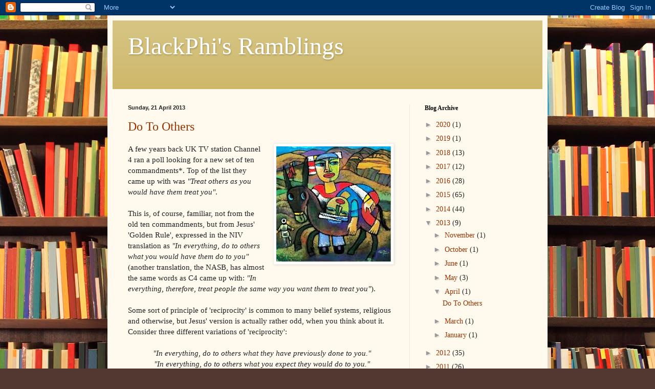

--- FILE ---
content_type: text/html; charset=UTF-8
request_url: https://blackphi-ramblings.blogspot.com/2013/04/
body_size: 28815
content:
<!DOCTYPE html>
<html class='v2' dir='ltr' lang='en-GB'>
<head>
<link href='https://www.blogger.com/static/v1/widgets/335934321-css_bundle_v2.css' rel='stylesheet' type='text/css'/>
<meta content='width=1100' name='viewport'/>
<meta content='text/html; charset=UTF-8' http-equiv='Content-Type'/>
<meta content='blogger' name='generator'/>
<link href='https://blackphi-ramblings.blogspot.com/favicon.ico' rel='icon' type='image/x-icon'/>
<link href='http://blackphi-ramblings.blogspot.com/2013/04/' rel='canonical'/>
<link rel="alternate" type="application/atom+xml" title="BlackPhi&#39;s Ramblings - Atom" href="https://blackphi-ramblings.blogspot.com/feeds/posts/default" />
<link rel="alternate" type="application/rss+xml" title="BlackPhi&#39;s Ramblings - RSS" href="https://blackphi-ramblings.blogspot.com/feeds/posts/default?alt=rss" />
<link rel="service.post" type="application/atom+xml" title="BlackPhi&#39;s Ramblings - Atom" href="https://www.blogger.com/feeds/6509992991765142780/posts/default" />
<!--Can't find substitution for tag [blog.ieCssRetrofitLinks]-->
<meta content='Ramblings about faith, life and music (and occasionally beer) from the heart of Caversham, near Reading.' name='description'/>
<meta content='http://blackphi-ramblings.blogspot.com/2013/04/' property='og:url'/>
<meta content='BlackPhi&#39;s Ramblings' property='og:title'/>
<meta content='Ramblings about faith, life and music (and occasionally beer) from the heart of Caversham, near Reading.' property='og:description'/>
<title>BlackPhi's Ramblings: April 2013</title>
<style id='page-skin-1' type='text/css'><!--
/*
-----------------------------------------------
Blogger Template Style
Name:     Simple
Designer: Blogger
URL:      www.blogger.com
----------------------------------------------- */
/* Content
----------------------------------------------- */
body {
font: normal normal 14px Georgia, Utopia, 'Palatino Linotype', Palatino, serif;
color: #222222;
background: #513831 url(//themes.googleusercontent.com/image?id=1KH22PlFqsiVYxboQNAoJjYmRbw5M4REHmdJbHT5M2x9zVMGrCqwSjZvaQW_A10KPc6Il) repeat scroll top center /* Credit: luoman (http://www.istockphoto.com/googleimages.php?id=11394138&amp;platform=blogger) */;
padding: 0 40px 40px 40px;
}
html body .region-inner {
min-width: 0;
max-width: 100%;
width: auto;
}
h2 {
font-size: 22px;
}
a:link {
text-decoration:none;
color: #993300;
}
a:visited {
text-decoration:none;
color: #888888;
}
a:hover {
text-decoration:underline;
color: #ff1900;
}
.body-fauxcolumn-outer .fauxcolumn-inner {
background: transparent none repeat scroll top left;
_background-image: none;
}
.body-fauxcolumn-outer .cap-top {
position: absolute;
z-index: 1;
height: 400px;
width: 100%;
}
.body-fauxcolumn-outer .cap-top .cap-left {
width: 100%;
background: transparent none repeat-x scroll top left;
_background-image: none;
}
.content-outer {
-moz-box-shadow: 0 0 40px rgba(0, 0, 0, .15);
-webkit-box-shadow: 0 0 5px rgba(0, 0, 0, .15);
-goog-ms-box-shadow: 0 0 10px #333333;
box-shadow: 0 0 40px rgba(0, 0, 0, .15);
margin-bottom: 1px;
}
.content-inner {
padding: 10px 10px;
}
.content-inner {
background-color: #fff9ee;
}
/* Header
----------------------------------------------- */
.header-outer {
background: #ccb666 url(//www.blogblog.com/1kt/simple/gradients_light.png) repeat-x scroll 0 -400px;
_background-image: none;
}
.Header h1 {
font: normal normal 48px Georgia, Utopia, 'Palatino Linotype', Palatino, serif;
color: #ffffff;
text-shadow: 1px 2px 3px rgba(0, 0, 0, .2);
}
.Header h1 a {
color: #ffffff;
}
.Header .description {
font-size: 140%;
color: #ffffff;
}
.header-inner .Header .titlewrapper {
padding: 22px 30px;
}
.header-inner .Header .descriptionwrapper {
padding: 0 30px;
}
/* Tabs
----------------------------------------------- */
.tabs-inner .section:first-child {
border-top: 0 solid #eee5dd;
}
.tabs-inner .section:first-child ul {
margin-top: -0;
border-top: 0 solid #eee5dd;
border-left: 0 solid #eee5dd;
border-right: 0 solid #eee5dd;
}
.tabs-inner .widget ul {
background: #fff9ee none repeat-x scroll 0 -800px;
_background-image: none;
border-bottom: 1px solid #eee5dd;
margin-top: 0;
margin-left: -30px;
margin-right: -30px;
}
.tabs-inner .widget li a {
display: inline-block;
padding: .6em 1em;
font: normal normal 16px Georgia, Utopia, 'Palatino Linotype', Palatino, serif;
color: #998877;
border-left: 1px solid #fff9ee;
border-right: 1px solid #eee5dd;
}
.tabs-inner .widget li:first-child a {
border-left: none;
}
.tabs-inner .widget li.selected a, .tabs-inner .widget li a:hover {
color: #000000;
background-color: #fff9ee;
text-decoration: none;
}
/* Columns
----------------------------------------------- */
.main-outer {
border-top: 0 solid #eee5dd;
}
.fauxcolumn-left-outer .fauxcolumn-inner {
border-right: 1px solid #eee5dd;
}
.fauxcolumn-right-outer .fauxcolumn-inner {
border-left: 1px solid #eee5dd;
}
/* Headings
----------------------------------------------- */
div.widget > h2,
div.widget h2.title {
margin: 0 0 1em 0;
font: normal bold 12px Georgia, Utopia, 'Palatino Linotype', Palatino, serif;
color: #000000;
}
/* Widgets
----------------------------------------------- */
.widget .zippy {
color: #999999;
text-shadow: 2px 2px 1px rgba(0, 0, 0, .1);
}
.widget .popular-posts ul {
list-style: none;
}
/* Posts
----------------------------------------------- */
h2.date-header {
font: normal bold 11px Arial, Tahoma, Helvetica, FreeSans, sans-serif;
}
.date-header span {
background-color: transparent;
color: #222222;
padding: inherit;
letter-spacing: inherit;
margin: inherit;
}
.main-inner {
padding-top: 30px;
padding-bottom: 30px;
}
.main-inner .column-center-inner {
padding: 0 15px;
}
.main-inner .column-center-inner .section {
margin: 0 15px;
}
.post {
margin: 0 0 25px 0;
}
h3.post-title, .comments h4 {
font: normal normal 24px Georgia, Utopia, 'Palatino Linotype', Palatino, serif;
margin: .75em 0 0;
}
.post-body {
font-size: 110%;
line-height: 1.4;
position: relative;
}
.post-body img, .post-body .tr-caption-container, .Profile img, .Image img,
.BlogList .item-thumbnail img {
padding: 2px;
background: #ffffff;
border: 1px solid #eeeeee;
-moz-box-shadow: 1px 1px 5px rgba(0, 0, 0, .1);
-webkit-box-shadow: 1px 1px 5px rgba(0, 0, 0, .1);
box-shadow: 1px 1px 5px rgba(0, 0, 0, .1);
}
.post-body img, .post-body .tr-caption-container {
padding: 5px;
}
.post-body .tr-caption-container {
color: #222222;
}
.post-body .tr-caption-container img {
padding: 0;
background: transparent;
border: none;
-moz-box-shadow: 0 0 0 rgba(0, 0, 0, .1);
-webkit-box-shadow: 0 0 0 rgba(0, 0, 0, .1);
box-shadow: 0 0 0 rgba(0, 0, 0, .1);
}
.post-header {
margin: 0 0 1.5em;
line-height: 1.6;
font-size: 90%;
}
.post-footer {
margin: 20px -2px 0;
padding: 5px 10px;
color: #666555;
background-color: #eee9dd;
border-bottom: 1px solid #eeeeee;
line-height: 1.6;
font-size: 90%;
}
#comments .comment-author {
padding-top: 1.5em;
border-top: 1px solid #eee5dd;
background-position: 0 1.5em;
}
#comments .comment-author:first-child {
padding-top: 0;
border-top: none;
}
.avatar-image-container {
margin: .2em 0 0;
}
#comments .avatar-image-container img {
border: 1px solid #eeeeee;
}
/* Comments
----------------------------------------------- */
.comments .comments-content .icon.blog-author {
background-repeat: no-repeat;
background-image: url([data-uri]);
}
.comments .comments-content .loadmore a {
border-top: 1px solid #999999;
border-bottom: 1px solid #999999;
}
.comments .comment-thread.inline-thread {
background-color: #eee9dd;
}
.comments .continue {
border-top: 2px solid #999999;
}
/* Accents
---------------------------------------------- */
.section-columns td.columns-cell {
border-left: 1px solid #eee5dd;
}
.blog-pager {
background: transparent none no-repeat scroll top center;
}
.blog-pager-older-link, .home-link,
.blog-pager-newer-link {
background-color: #fff9ee;
padding: 5px;
}
.footer-outer {
border-top: 0 dashed #bbbbbb;
}
/* Mobile
----------------------------------------------- */
body.mobile  {
background-size: auto;
}
.mobile .body-fauxcolumn-outer {
background: transparent none repeat scroll top left;
}
.mobile .body-fauxcolumn-outer .cap-top {
background-size: 100% auto;
}
.mobile .content-outer {
-webkit-box-shadow: 0 0 3px rgba(0, 0, 0, .15);
box-shadow: 0 0 3px rgba(0, 0, 0, .15);
}
.mobile .tabs-inner .widget ul {
margin-left: 0;
margin-right: 0;
}
.mobile .post {
margin: 0;
}
.mobile .main-inner .column-center-inner .section {
margin: 0;
}
.mobile .date-header span {
padding: 0.1em 10px;
margin: 0 -10px;
}
.mobile h3.post-title {
margin: 0;
}
.mobile .blog-pager {
background: transparent none no-repeat scroll top center;
}
.mobile .footer-outer {
border-top: none;
}
.mobile .main-inner, .mobile .footer-inner {
background-color: #fff9ee;
}
.mobile-index-contents {
color: #222222;
}
.mobile-link-button {
background-color: #993300;
}
.mobile-link-button a:link, .mobile-link-button a:visited {
color: #ffffff;
}
.mobile .tabs-inner .section:first-child {
border-top: none;
}
.mobile .tabs-inner .PageList .widget-content {
background-color: #fff9ee;
color: #000000;
border-top: 1px solid #eee5dd;
border-bottom: 1px solid #eee5dd;
}
.mobile .tabs-inner .PageList .widget-content .pagelist-arrow {
border-left: 1px solid #eee5dd;
}

--></style>
<style id='template-skin-1' type='text/css'><!--
body {
min-width: 860px;
}
.content-outer, .content-fauxcolumn-outer, .region-inner {
min-width: 860px;
max-width: 860px;
_width: 860px;
}
.main-inner .columns {
padding-left: 0px;
padding-right: 260px;
}
.main-inner .fauxcolumn-center-outer {
left: 0px;
right: 260px;
/* IE6 does not respect left and right together */
_width: expression(this.parentNode.offsetWidth -
parseInt("0px") -
parseInt("260px") + 'px');
}
.main-inner .fauxcolumn-left-outer {
width: 0px;
}
.main-inner .fauxcolumn-right-outer {
width: 260px;
}
.main-inner .column-left-outer {
width: 0px;
right: 100%;
margin-left: -0px;
}
.main-inner .column-right-outer {
width: 260px;
margin-right: -260px;
}
#layout {
min-width: 0;
}
#layout .content-outer {
min-width: 0;
width: 800px;
}
#layout .region-inner {
min-width: 0;
width: auto;
}
body#layout div.add_widget {
padding: 8px;
}
body#layout div.add_widget a {
margin-left: 32px;
}
--></style>
<style>
    body {background-image:url(\/\/themes.googleusercontent.com\/image?id=1KH22PlFqsiVYxboQNAoJjYmRbw5M4REHmdJbHT5M2x9zVMGrCqwSjZvaQW_A10KPc6Il);}
    
@media (max-width: 200px) { body {background-image:url(\/\/themes.googleusercontent.com\/image?id=1KH22PlFqsiVYxboQNAoJjYmRbw5M4REHmdJbHT5M2x9zVMGrCqwSjZvaQW_A10KPc6Il&options=w200);}}
@media (max-width: 400px) and (min-width: 201px) { body {background-image:url(\/\/themes.googleusercontent.com\/image?id=1KH22PlFqsiVYxboQNAoJjYmRbw5M4REHmdJbHT5M2x9zVMGrCqwSjZvaQW_A10KPc6Il&options=w400);}}
@media (max-width: 800px) and (min-width: 401px) { body {background-image:url(\/\/themes.googleusercontent.com\/image?id=1KH22PlFqsiVYxboQNAoJjYmRbw5M4REHmdJbHT5M2x9zVMGrCqwSjZvaQW_A10KPc6Il&options=w800);}}
@media (max-width: 1200px) and (min-width: 801px) { body {background-image:url(\/\/themes.googleusercontent.com\/image?id=1KH22PlFqsiVYxboQNAoJjYmRbw5M4REHmdJbHT5M2x9zVMGrCqwSjZvaQW_A10KPc6Il&options=w1200);}}
/* Last tag covers anything over one higher than the previous max-size cap. */
@media (min-width: 1201px) { body {background-image:url(\/\/themes.googleusercontent.com\/image?id=1KH22PlFqsiVYxboQNAoJjYmRbw5M4REHmdJbHT5M2x9zVMGrCqwSjZvaQW_A10KPc6Il&options=w1600);}}
  </style>
<link href='https://www.blogger.com/dyn-css/authorization.css?targetBlogID=6509992991765142780&amp;zx=685a567c-38d1-4392-865c-60d6bc234a23' media='none' onload='if(media!=&#39;all&#39;)media=&#39;all&#39;' rel='stylesheet'/><noscript><link href='https://www.blogger.com/dyn-css/authorization.css?targetBlogID=6509992991765142780&amp;zx=685a567c-38d1-4392-865c-60d6bc234a23' rel='stylesheet'/></noscript>
<meta name='google-adsense-platform-account' content='ca-host-pub-1556223355139109'/>
<meta name='google-adsense-platform-domain' content='blogspot.com'/>

</head>
<body class='loading variant-literate'>
<div class='navbar section' id='navbar' name='Navbar'><div class='widget Navbar' data-version='1' id='Navbar1'><script type="text/javascript">
    function setAttributeOnload(object, attribute, val) {
      if(window.addEventListener) {
        window.addEventListener('load',
          function(){ object[attribute] = val; }, false);
      } else {
        window.attachEvent('onload', function(){ object[attribute] = val; });
      }
    }
  </script>
<div id="navbar-iframe-container"></div>
<script type="text/javascript" src="https://apis.google.com/js/platform.js"></script>
<script type="text/javascript">
      gapi.load("gapi.iframes:gapi.iframes.style.bubble", function() {
        if (gapi.iframes && gapi.iframes.getContext) {
          gapi.iframes.getContext().openChild({
              url: 'https://www.blogger.com/navbar/6509992991765142780?origin\x3dhttps://blackphi-ramblings.blogspot.com',
              where: document.getElementById("navbar-iframe-container"),
              id: "navbar-iframe"
          });
        }
      });
    </script><script type="text/javascript">
(function() {
var script = document.createElement('script');
script.type = 'text/javascript';
script.src = '//pagead2.googlesyndication.com/pagead/js/google_top_exp.js';
var head = document.getElementsByTagName('head')[0];
if (head) {
head.appendChild(script);
}})();
</script>
</div></div>
<div class='body-fauxcolumns'>
<div class='fauxcolumn-outer body-fauxcolumn-outer'>
<div class='cap-top'>
<div class='cap-left'></div>
<div class='cap-right'></div>
</div>
<div class='fauxborder-left'>
<div class='fauxborder-right'></div>
<div class='fauxcolumn-inner'>
</div>
</div>
<div class='cap-bottom'>
<div class='cap-left'></div>
<div class='cap-right'></div>
</div>
</div>
</div>
<div class='content'>
<div class='content-fauxcolumns'>
<div class='fauxcolumn-outer content-fauxcolumn-outer'>
<div class='cap-top'>
<div class='cap-left'></div>
<div class='cap-right'></div>
</div>
<div class='fauxborder-left'>
<div class='fauxborder-right'></div>
<div class='fauxcolumn-inner'>
</div>
</div>
<div class='cap-bottom'>
<div class='cap-left'></div>
<div class='cap-right'></div>
</div>
</div>
</div>
<div class='content-outer'>
<div class='content-cap-top cap-top'>
<div class='cap-left'></div>
<div class='cap-right'></div>
</div>
<div class='fauxborder-left content-fauxborder-left'>
<div class='fauxborder-right content-fauxborder-right'></div>
<div class='content-inner'>
<header>
<div class='header-outer'>
<div class='header-cap-top cap-top'>
<div class='cap-left'></div>
<div class='cap-right'></div>
</div>
<div class='fauxborder-left header-fauxborder-left'>
<div class='fauxborder-right header-fauxborder-right'></div>
<div class='region-inner header-inner'>
<div class='header section' id='header' name='Header'><div class='widget Header' data-version='1' id='Header1'>
<div id='header-inner'>
<div class='titlewrapper'>
<h1 class='title'>
<a href='https://blackphi-ramblings.blogspot.com/'>
BlackPhi's Ramblings
</a>
</h1>
</div>
<div class='descriptionwrapper'>
<p class='description'><span>
</span></p>
</div>
</div>
</div></div>
</div>
</div>
<div class='header-cap-bottom cap-bottom'>
<div class='cap-left'></div>
<div class='cap-right'></div>
</div>
</div>
</header>
<div class='tabs-outer'>
<div class='tabs-cap-top cap-top'>
<div class='cap-left'></div>
<div class='cap-right'></div>
</div>
<div class='fauxborder-left tabs-fauxborder-left'>
<div class='fauxborder-right tabs-fauxborder-right'></div>
<div class='region-inner tabs-inner'>
<div class='tabs no-items section' id='crosscol' name='Cross-column'></div>
<div class='tabs no-items section' id='crosscol-overflow' name='Cross-Column 2'></div>
</div>
</div>
<div class='tabs-cap-bottom cap-bottom'>
<div class='cap-left'></div>
<div class='cap-right'></div>
</div>
</div>
<div class='main-outer'>
<div class='main-cap-top cap-top'>
<div class='cap-left'></div>
<div class='cap-right'></div>
</div>
<div class='fauxborder-left main-fauxborder-left'>
<div class='fauxborder-right main-fauxborder-right'></div>
<div class='region-inner main-inner'>
<div class='columns fauxcolumns'>
<div class='fauxcolumn-outer fauxcolumn-center-outer'>
<div class='cap-top'>
<div class='cap-left'></div>
<div class='cap-right'></div>
</div>
<div class='fauxborder-left'>
<div class='fauxborder-right'></div>
<div class='fauxcolumn-inner'>
</div>
</div>
<div class='cap-bottom'>
<div class='cap-left'></div>
<div class='cap-right'></div>
</div>
</div>
<div class='fauxcolumn-outer fauxcolumn-left-outer'>
<div class='cap-top'>
<div class='cap-left'></div>
<div class='cap-right'></div>
</div>
<div class='fauxborder-left'>
<div class='fauxborder-right'></div>
<div class='fauxcolumn-inner'>
</div>
</div>
<div class='cap-bottom'>
<div class='cap-left'></div>
<div class='cap-right'></div>
</div>
</div>
<div class='fauxcolumn-outer fauxcolumn-right-outer'>
<div class='cap-top'>
<div class='cap-left'></div>
<div class='cap-right'></div>
</div>
<div class='fauxborder-left'>
<div class='fauxborder-right'></div>
<div class='fauxcolumn-inner'>
</div>
</div>
<div class='cap-bottom'>
<div class='cap-left'></div>
<div class='cap-right'></div>
</div>
</div>
<!-- corrects IE6 width calculation -->
<div class='columns-inner'>
<div class='column-center-outer'>
<div class='column-center-inner'>
<div class='main section' id='main' name='Main'><div class='widget Blog' data-version='1' id='Blog1'>
<div class='blog-posts hfeed'>

          <div class="date-outer">
        
<h2 class='date-header'><span>Sunday, 21 April 2013</span></h2>

          <div class="date-posts">
        
<div class='post-outer'>
<div class='post hentry uncustomized-post-template' itemprop='blogPost' itemscope='itemscope' itemtype='http://schema.org/BlogPosting'>
<meta content='https://blogger.googleusercontent.com/img/b/R29vZ2xl/AVvXsEiUXEqxJQ5hHjsAMwC6ZnWR1uH-lY5xoRdUqxie3z3pcyQh8ig2U_ZZ5e0a1gDGBxL3JQUkrDwlIc5P4FfyYstRC4AhdWJRIemFXvqkhio9pdXdunQp36yILe-rPnqLNe8k37zyZgyV-C0/s1600/Good+Samaritan.jpg' itemprop='image_url'/>
<meta content='6509992991765142780' itemprop='blogId'/>
<meta content='5864288164032617649' itemprop='postId'/>
<a name='5864288164032617649'></a>
<h3 class='post-title entry-title' itemprop='name'>
<a href='https://blackphi-ramblings.blogspot.com/2013/04/do-to-others.html'>Do To Others</a>
</h3>
<div class='post-header'>
<div class='post-header-line-1'></div>
</div>
<div class='post-body entry-content' id='post-body-5864288164032617649' itemprop='articleBody'>
<div class="separator" style="clear: right; float: right; margin-bottom: 1em; margin-left: 1em; text-align: center;">
<a href="http://rungurusays.com/?p=3611"><img border="0" src="https://blogger.googleusercontent.com/img/b/R29vZ2xl/AVvXsEiUXEqxJQ5hHjsAMwC6ZnWR1uH-lY5xoRdUqxie3z3pcyQh8ig2U_ZZ5e0a1gDGBxL3JQUkrDwlIc5P4FfyYstRC4AhdWJRIemFXvqkhio9pdXdunQp36yILe-rPnqLNe8k37zyZgyV-C0/s1600/Good+Samaritan.jpg" /></a></div>
A few years back UK TV station Channel 4 ran a poll looking for a new set of ten commandments<super>*</super>. Top of the list they came up with was <i>"Treat others as you would have them treat you"</i>.<br />
<br />
This is, of course, familiar, not from the old ten commandments, but from Jesus' 'Golden Rule'<i>,</i> expressed in the NIV translation as <i>"</i><i><i>In everything, </i>do to others what you would have them do to you"</i> (another translation, the NASB, has almost the same words as C4 came up with: <i>"</i><i><i>In everything, therefore, </i>treat people the same way you want them to treat you"</i>).<br />
<br />
Some sort of principle of 'reciprocity' is common to many belief systems, religious and otherwise, but Jesus' version is actually rather odd, when you think about it. Consider three different variations of 'reciprocity':<br />
<br />
<div style="text-align: center;">
&nbsp;<i>"In everything, do to others what they have previously done to you."</i>
</div>
<div style="text-align: center;">
<i>&nbsp;"In everything, do to others what you expect they would do to you."</i>
</div>
<div style="text-align: center;">
<i>"In everything, do to others what you would have them do to you."</i></div>
<br />
The latter, Jesus' version, isn't really reciprocal at all: you're not called to treat others as they <i>actually do</i> treat you, but as you would want them to. The first two could be termed 'enlightened human nature' - really just a development of <i>"an eye for an eye and a tooth for a tooth"</i> - but the Golden Rule is different.<br />
<br />
The challenge of Jesus' version is that it shows <i>grace</i>:&nbsp; you treat everyone well, not just those whom you feel deserve it, nor just those you feel can reciprocate. The call is to love the haters, be kind to the unkind, and to help people who would happily leave you helpless. The good Samaritan springs to mind.<br />
<br />
There is an issue of boundaries when it comes to applying this. Does it mean battered wives should love their husbands, and abused children their abusive parent? Possibly so, although this may be only a long term aspiration for many. But the point of grace is not about being 'nice', nor about pretending things haven't happened.<br />
<br />
Grace is active. If my head got so messed up that I was abusing others, would I really just want to be left to get on with it? To repeat the abuse, again and again? Surely not! Surely the gracious thing to do is to stop the behaviour, to get help for abuser and abused, to protect both. Some relationships are simply toxic and separation is best for all; others maybe just need time, space and commitment. There may be few hard and fast rules, but abuse should be challenged, confronted and, if necessary, physically prevented - whether by separation or confinement of the abuser. Consider what you "would have them do to you": in that circumstance and for all involved.<br />
<br />
The most immediate application of the Golden Rule for most of us, though, is how we treat people who we don't like, and who don't like us. If we see someone in need, do we first weigh up their race and their creed and how those groupings have treated people like us, or do we simply see someone who needs our help and treat them as we would want to be treated ourselves?<br />
<br />
<super>*</super> Channel 4's top ten 'new commandments' were as follows:-<br />
<blockquote class="tr_bq">
<ol>
<li>Treat others as you would have them treat you.</li>
<li>Take responsibility for your actions</li>
<li>Do not kill.</li>
<li>Be honest.</li>
<li>Do not steal.</li>
<li>Protect and nurture children.</li>
<li>Protect the environment.</li>
<li>Look after the vulnerable.</li>
<li>Never be violent.</li>
<li>Protect your family.</li>
</ol>
</blockquote>
<br />
<div style='clear: both;'></div>
</div>
<div class='post-footer'>
<div class='post-footer-line post-footer-line-1'>
<span class='post-author vcard'>
Posted by
<span class='fn' itemprop='author' itemscope='itemscope' itemtype='http://schema.org/Person'>
<meta content='https://www.blogger.com/profile/00469300061470166506' itemprop='url'/>
<a class='g-profile' href='https://www.blogger.com/profile/00469300061470166506' rel='author' title='author profile'>
<span itemprop='name'>BlackPhi</span>
</a>
</span>
</span>
<span class='post-timestamp'>
at
<meta content='http://blackphi-ramblings.blogspot.com/2013/04/do-to-others.html' itemprop='url'/>
<a class='timestamp-link' href='https://blackphi-ramblings.blogspot.com/2013/04/do-to-others.html' rel='bookmark' title='permanent link'><abbr class='published' itemprop='datePublished' title='2013-04-21T15:33:00+01:00'>15:33</abbr></a>
</span>
<span class='post-comment-link'>
<a class='comment-link' href='https://blackphi-ramblings.blogspot.com/2013/04/do-to-others.html#comment-form' onclick=''>
No comments:
  </a>
</span>
<span class='post-icons'>
<span class='item-control blog-admin pid-1217426224'>
<a href='https://www.blogger.com/post-edit.g?blogID=6509992991765142780&postID=5864288164032617649&from=pencil' title='Edit Post'>
<img alt='' class='icon-action' height='18' src='https://resources.blogblog.com/img/icon18_edit_allbkg.gif' width='18'/>
</a>
</span>
</span>
<div class='post-share-buttons goog-inline-block'>
<a class='goog-inline-block share-button sb-email' href='https://www.blogger.com/share-post.g?blogID=6509992991765142780&postID=5864288164032617649&target=email' target='_blank' title='Email This'><span class='share-button-link-text'>Email This</span></a><a class='goog-inline-block share-button sb-blog' href='https://www.blogger.com/share-post.g?blogID=6509992991765142780&postID=5864288164032617649&target=blog' onclick='window.open(this.href, "_blank", "height=270,width=475"); return false;' target='_blank' title='BlogThis!'><span class='share-button-link-text'>BlogThis!</span></a><a class='goog-inline-block share-button sb-twitter' href='https://www.blogger.com/share-post.g?blogID=6509992991765142780&postID=5864288164032617649&target=twitter' target='_blank' title='Share to X'><span class='share-button-link-text'>Share to X</span></a><a class='goog-inline-block share-button sb-facebook' href='https://www.blogger.com/share-post.g?blogID=6509992991765142780&postID=5864288164032617649&target=facebook' onclick='window.open(this.href, "_blank", "height=430,width=640"); return false;' target='_blank' title='Share to Facebook'><span class='share-button-link-text'>Share to Facebook</span></a><a class='goog-inline-block share-button sb-pinterest' href='https://www.blogger.com/share-post.g?blogID=6509992991765142780&postID=5864288164032617649&target=pinterest' target='_blank' title='Share to Pinterest'><span class='share-button-link-text'>Share to Pinterest</span></a>
</div>
</div>
<div class='post-footer-line post-footer-line-2'>
<span class='post-labels'>
Labels:
<a href='https://blackphi-ramblings.blogspot.com/search/label/abuse' rel='tag'>abuse</a>,
<a href='https://blackphi-ramblings.blogspot.com/search/label/Channel%204' rel='tag'>Channel 4</a>,
<a href='https://blackphi-ramblings.blogspot.com/search/label/grace' rel='tag'>grace</a>,
<a href='https://blackphi-ramblings.blogspot.com/search/label/Jesus' rel='tag'>Jesus</a>,
<a href='https://blackphi-ramblings.blogspot.com/search/label/prejudice' rel='tag'>prejudice</a>,
<a href='https://blackphi-ramblings.blogspot.com/search/label/reciprocity' rel='tag'>reciprocity</a>,
<a href='https://blackphi-ramblings.blogspot.com/search/label/ten%20commandments' rel='tag'>ten commandments</a>
</span>
</div>
<div class='post-footer-line post-footer-line-3'>
<span class='post-location'>
</span>
</div>
</div>
</div>
</div>

        </div></div>
      
</div>
<div class='blog-pager' id='blog-pager'>
<span id='blog-pager-newer-link'>
<a class='blog-pager-newer-link' href='https://blackphi-ramblings.blogspot.com/search?updated-max=2013-11-03T13:49:00Z&amp;max-results=5&amp;reverse-paginate=true' id='Blog1_blog-pager-newer-link' title='Newer Posts'>Newer Posts</a>
</span>
<span id='blog-pager-older-link'>
<a class='blog-pager-older-link' href='https://blackphi-ramblings.blogspot.com/search?updated-max=2013-04-21T15:33:00%2B01:00&amp;max-results=5' id='Blog1_blog-pager-older-link' title='Older Posts'>Older Posts</a>
</span>
<a class='home-link' href='https://blackphi-ramblings.blogspot.com/'>Home</a>
</div>
<div class='clear'></div>
<div class='blog-feeds'>
<div class='feed-links'>
Subscribe to:
<a class='feed-link' href='https://blackphi-ramblings.blogspot.com/feeds/posts/default' target='_blank' type='application/atom+xml'>Comments (Atom)</a>
</div>
</div>
</div></div>
</div>
</div>
<div class='column-left-outer'>
<div class='column-left-inner'>
<aside>
</aside>
</div>
</div>
<div class='column-right-outer'>
<div class='column-right-inner'>
<aside>
<div class='sidebar section' id='sidebar-right-1'><div class='widget BlogArchive' data-version='1' id='BlogArchive1'>
<h2>Blog Archive</h2>
<div class='widget-content'>
<div id='ArchiveList'>
<div id='BlogArchive1_ArchiveList'>
<ul class='hierarchy'>
<li class='archivedate collapsed'>
<a class='toggle' href='javascript:void(0)'>
<span class='zippy'>

        &#9658;&#160;
      
</span>
</a>
<a class='post-count-link' href='https://blackphi-ramblings.blogspot.com/2020/'>
2020
</a>
<span class='post-count' dir='ltr'>(1)</span>
<ul class='hierarchy'>
<li class='archivedate collapsed'>
<a class='toggle' href='javascript:void(0)'>
<span class='zippy'>

        &#9658;&#160;
      
</span>
</a>
<a class='post-count-link' href='https://blackphi-ramblings.blogspot.com/2020/06/'>
June
</a>
<span class='post-count' dir='ltr'>(1)</span>
</li>
</ul>
</li>
</ul>
<ul class='hierarchy'>
<li class='archivedate collapsed'>
<a class='toggle' href='javascript:void(0)'>
<span class='zippy'>

        &#9658;&#160;
      
</span>
</a>
<a class='post-count-link' href='https://blackphi-ramblings.blogspot.com/2019/'>
2019
</a>
<span class='post-count' dir='ltr'>(1)</span>
<ul class='hierarchy'>
<li class='archivedate collapsed'>
<a class='toggle' href='javascript:void(0)'>
<span class='zippy'>

        &#9658;&#160;
      
</span>
</a>
<a class='post-count-link' href='https://blackphi-ramblings.blogspot.com/2019/02/'>
February
</a>
<span class='post-count' dir='ltr'>(1)</span>
</li>
</ul>
</li>
</ul>
<ul class='hierarchy'>
<li class='archivedate collapsed'>
<a class='toggle' href='javascript:void(0)'>
<span class='zippy'>

        &#9658;&#160;
      
</span>
</a>
<a class='post-count-link' href='https://blackphi-ramblings.blogspot.com/2018/'>
2018
</a>
<span class='post-count' dir='ltr'>(13)</span>
<ul class='hierarchy'>
<li class='archivedate collapsed'>
<a class='toggle' href='javascript:void(0)'>
<span class='zippy'>

        &#9658;&#160;
      
</span>
</a>
<a class='post-count-link' href='https://blackphi-ramblings.blogspot.com/2018/12/'>
December
</a>
<span class='post-count' dir='ltr'>(2)</span>
</li>
</ul>
<ul class='hierarchy'>
<li class='archivedate collapsed'>
<a class='toggle' href='javascript:void(0)'>
<span class='zippy'>

        &#9658;&#160;
      
</span>
</a>
<a class='post-count-link' href='https://blackphi-ramblings.blogspot.com/2018/09/'>
September
</a>
<span class='post-count' dir='ltr'>(4)</span>
</li>
</ul>
<ul class='hierarchy'>
<li class='archivedate collapsed'>
<a class='toggle' href='javascript:void(0)'>
<span class='zippy'>

        &#9658;&#160;
      
</span>
</a>
<a class='post-count-link' href='https://blackphi-ramblings.blogspot.com/2018/08/'>
August
</a>
<span class='post-count' dir='ltr'>(1)</span>
</li>
</ul>
<ul class='hierarchy'>
<li class='archivedate collapsed'>
<a class='toggle' href='javascript:void(0)'>
<span class='zippy'>

        &#9658;&#160;
      
</span>
</a>
<a class='post-count-link' href='https://blackphi-ramblings.blogspot.com/2018/07/'>
July
</a>
<span class='post-count' dir='ltr'>(3)</span>
</li>
</ul>
<ul class='hierarchy'>
<li class='archivedate collapsed'>
<a class='toggle' href='javascript:void(0)'>
<span class='zippy'>

        &#9658;&#160;
      
</span>
</a>
<a class='post-count-link' href='https://blackphi-ramblings.blogspot.com/2018/04/'>
April
</a>
<span class='post-count' dir='ltr'>(1)</span>
</li>
</ul>
<ul class='hierarchy'>
<li class='archivedate collapsed'>
<a class='toggle' href='javascript:void(0)'>
<span class='zippy'>

        &#9658;&#160;
      
</span>
</a>
<a class='post-count-link' href='https://blackphi-ramblings.blogspot.com/2018/01/'>
January
</a>
<span class='post-count' dir='ltr'>(2)</span>
</li>
</ul>
</li>
</ul>
<ul class='hierarchy'>
<li class='archivedate collapsed'>
<a class='toggle' href='javascript:void(0)'>
<span class='zippy'>

        &#9658;&#160;
      
</span>
</a>
<a class='post-count-link' href='https://blackphi-ramblings.blogspot.com/2017/'>
2017
</a>
<span class='post-count' dir='ltr'>(12)</span>
<ul class='hierarchy'>
<li class='archivedate collapsed'>
<a class='toggle' href='javascript:void(0)'>
<span class='zippy'>

        &#9658;&#160;
      
</span>
</a>
<a class='post-count-link' href='https://blackphi-ramblings.blogspot.com/2017/11/'>
November
</a>
<span class='post-count' dir='ltr'>(2)</span>
</li>
</ul>
<ul class='hierarchy'>
<li class='archivedate collapsed'>
<a class='toggle' href='javascript:void(0)'>
<span class='zippy'>

        &#9658;&#160;
      
</span>
</a>
<a class='post-count-link' href='https://blackphi-ramblings.blogspot.com/2017/10/'>
October
</a>
<span class='post-count' dir='ltr'>(3)</span>
</li>
</ul>
<ul class='hierarchy'>
<li class='archivedate collapsed'>
<a class='toggle' href='javascript:void(0)'>
<span class='zippy'>

        &#9658;&#160;
      
</span>
</a>
<a class='post-count-link' href='https://blackphi-ramblings.blogspot.com/2017/07/'>
July
</a>
<span class='post-count' dir='ltr'>(2)</span>
</li>
</ul>
<ul class='hierarchy'>
<li class='archivedate collapsed'>
<a class='toggle' href='javascript:void(0)'>
<span class='zippy'>

        &#9658;&#160;
      
</span>
</a>
<a class='post-count-link' href='https://blackphi-ramblings.blogspot.com/2017/04/'>
April
</a>
<span class='post-count' dir='ltr'>(1)</span>
</li>
</ul>
<ul class='hierarchy'>
<li class='archivedate collapsed'>
<a class='toggle' href='javascript:void(0)'>
<span class='zippy'>

        &#9658;&#160;
      
</span>
</a>
<a class='post-count-link' href='https://blackphi-ramblings.blogspot.com/2017/03/'>
March
</a>
<span class='post-count' dir='ltr'>(3)</span>
</li>
</ul>
<ul class='hierarchy'>
<li class='archivedate collapsed'>
<a class='toggle' href='javascript:void(0)'>
<span class='zippy'>

        &#9658;&#160;
      
</span>
</a>
<a class='post-count-link' href='https://blackphi-ramblings.blogspot.com/2017/02/'>
February
</a>
<span class='post-count' dir='ltr'>(1)</span>
</li>
</ul>
</li>
</ul>
<ul class='hierarchy'>
<li class='archivedate collapsed'>
<a class='toggle' href='javascript:void(0)'>
<span class='zippy'>

        &#9658;&#160;
      
</span>
</a>
<a class='post-count-link' href='https://blackphi-ramblings.blogspot.com/2016/'>
2016
</a>
<span class='post-count' dir='ltr'>(28)</span>
<ul class='hierarchy'>
<li class='archivedate collapsed'>
<a class='toggle' href='javascript:void(0)'>
<span class='zippy'>

        &#9658;&#160;
      
</span>
</a>
<a class='post-count-link' href='https://blackphi-ramblings.blogspot.com/2016/11/'>
November
</a>
<span class='post-count' dir='ltr'>(1)</span>
</li>
</ul>
<ul class='hierarchy'>
<li class='archivedate collapsed'>
<a class='toggle' href='javascript:void(0)'>
<span class='zippy'>

        &#9658;&#160;
      
</span>
</a>
<a class='post-count-link' href='https://blackphi-ramblings.blogspot.com/2016/10/'>
October
</a>
<span class='post-count' dir='ltr'>(1)</span>
</li>
</ul>
<ul class='hierarchy'>
<li class='archivedate collapsed'>
<a class='toggle' href='javascript:void(0)'>
<span class='zippy'>

        &#9658;&#160;
      
</span>
</a>
<a class='post-count-link' href='https://blackphi-ramblings.blogspot.com/2016/09/'>
September
</a>
<span class='post-count' dir='ltr'>(1)</span>
</li>
</ul>
<ul class='hierarchy'>
<li class='archivedate collapsed'>
<a class='toggle' href='javascript:void(0)'>
<span class='zippy'>

        &#9658;&#160;
      
</span>
</a>
<a class='post-count-link' href='https://blackphi-ramblings.blogspot.com/2016/07/'>
July
</a>
<span class='post-count' dir='ltr'>(1)</span>
</li>
</ul>
<ul class='hierarchy'>
<li class='archivedate collapsed'>
<a class='toggle' href='javascript:void(0)'>
<span class='zippy'>

        &#9658;&#160;
      
</span>
</a>
<a class='post-count-link' href='https://blackphi-ramblings.blogspot.com/2016/06/'>
June
</a>
<span class='post-count' dir='ltr'>(5)</span>
</li>
</ul>
<ul class='hierarchy'>
<li class='archivedate collapsed'>
<a class='toggle' href='javascript:void(0)'>
<span class='zippy'>

        &#9658;&#160;
      
</span>
</a>
<a class='post-count-link' href='https://blackphi-ramblings.blogspot.com/2016/05/'>
May
</a>
<span class='post-count' dir='ltr'>(3)</span>
</li>
</ul>
<ul class='hierarchy'>
<li class='archivedate collapsed'>
<a class='toggle' href='javascript:void(0)'>
<span class='zippy'>

        &#9658;&#160;
      
</span>
</a>
<a class='post-count-link' href='https://blackphi-ramblings.blogspot.com/2016/04/'>
April
</a>
<span class='post-count' dir='ltr'>(3)</span>
</li>
</ul>
<ul class='hierarchy'>
<li class='archivedate collapsed'>
<a class='toggle' href='javascript:void(0)'>
<span class='zippy'>

        &#9658;&#160;
      
</span>
</a>
<a class='post-count-link' href='https://blackphi-ramblings.blogspot.com/2016/03/'>
March
</a>
<span class='post-count' dir='ltr'>(5)</span>
</li>
</ul>
<ul class='hierarchy'>
<li class='archivedate collapsed'>
<a class='toggle' href='javascript:void(0)'>
<span class='zippy'>

        &#9658;&#160;
      
</span>
</a>
<a class='post-count-link' href='https://blackphi-ramblings.blogspot.com/2016/02/'>
February
</a>
<span class='post-count' dir='ltr'>(2)</span>
</li>
</ul>
<ul class='hierarchy'>
<li class='archivedate collapsed'>
<a class='toggle' href='javascript:void(0)'>
<span class='zippy'>

        &#9658;&#160;
      
</span>
</a>
<a class='post-count-link' href='https://blackphi-ramblings.blogspot.com/2016/01/'>
January
</a>
<span class='post-count' dir='ltr'>(6)</span>
</li>
</ul>
</li>
</ul>
<ul class='hierarchy'>
<li class='archivedate collapsed'>
<a class='toggle' href='javascript:void(0)'>
<span class='zippy'>

        &#9658;&#160;
      
</span>
</a>
<a class='post-count-link' href='https://blackphi-ramblings.blogspot.com/2015/'>
2015
</a>
<span class='post-count' dir='ltr'>(65)</span>
<ul class='hierarchy'>
<li class='archivedate collapsed'>
<a class='toggle' href='javascript:void(0)'>
<span class='zippy'>

        &#9658;&#160;
      
</span>
</a>
<a class='post-count-link' href='https://blackphi-ramblings.blogspot.com/2015/12/'>
December
</a>
<span class='post-count' dir='ltr'>(5)</span>
</li>
</ul>
<ul class='hierarchy'>
<li class='archivedate collapsed'>
<a class='toggle' href='javascript:void(0)'>
<span class='zippy'>

        &#9658;&#160;
      
</span>
</a>
<a class='post-count-link' href='https://blackphi-ramblings.blogspot.com/2015/11/'>
November
</a>
<span class='post-count' dir='ltr'>(3)</span>
</li>
</ul>
<ul class='hierarchy'>
<li class='archivedate collapsed'>
<a class='toggle' href='javascript:void(0)'>
<span class='zippy'>

        &#9658;&#160;
      
</span>
</a>
<a class='post-count-link' href='https://blackphi-ramblings.blogspot.com/2015/10/'>
October
</a>
<span class='post-count' dir='ltr'>(6)</span>
</li>
</ul>
<ul class='hierarchy'>
<li class='archivedate collapsed'>
<a class='toggle' href='javascript:void(0)'>
<span class='zippy'>

        &#9658;&#160;
      
</span>
</a>
<a class='post-count-link' href='https://blackphi-ramblings.blogspot.com/2015/09/'>
September
</a>
<span class='post-count' dir='ltr'>(5)</span>
</li>
</ul>
<ul class='hierarchy'>
<li class='archivedate collapsed'>
<a class='toggle' href='javascript:void(0)'>
<span class='zippy'>

        &#9658;&#160;
      
</span>
</a>
<a class='post-count-link' href='https://blackphi-ramblings.blogspot.com/2015/08/'>
August
</a>
<span class='post-count' dir='ltr'>(6)</span>
</li>
</ul>
<ul class='hierarchy'>
<li class='archivedate collapsed'>
<a class='toggle' href='javascript:void(0)'>
<span class='zippy'>

        &#9658;&#160;
      
</span>
</a>
<a class='post-count-link' href='https://blackphi-ramblings.blogspot.com/2015/07/'>
July
</a>
<span class='post-count' dir='ltr'>(9)</span>
</li>
</ul>
<ul class='hierarchy'>
<li class='archivedate collapsed'>
<a class='toggle' href='javascript:void(0)'>
<span class='zippy'>

        &#9658;&#160;
      
</span>
</a>
<a class='post-count-link' href='https://blackphi-ramblings.blogspot.com/2015/06/'>
June
</a>
<span class='post-count' dir='ltr'>(8)</span>
</li>
</ul>
<ul class='hierarchy'>
<li class='archivedate collapsed'>
<a class='toggle' href='javascript:void(0)'>
<span class='zippy'>

        &#9658;&#160;
      
</span>
</a>
<a class='post-count-link' href='https://blackphi-ramblings.blogspot.com/2015/05/'>
May
</a>
<span class='post-count' dir='ltr'>(5)</span>
</li>
</ul>
<ul class='hierarchy'>
<li class='archivedate collapsed'>
<a class='toggle' href='javascript:void(0)'>
<span class='zippy'>

        &#9658;&#160;
      
</span>
</a>
<a class='post-count-link' href='https://blackphi-ramblings.blogspot.com/2015/04/'>
April
</a>
<span class='post-count' dir='ltr'>(3)</span>
</li>
</ul>
<ul class='hierarchy'>
<li class='archivedate collapsed'>
<a class='toggle' href='javascript:void(0)'>
<span class='zippy'>

        &#9658;&#160;
      
</span>
</a>
<a class='post-count-link' href='https://blackphi-ramblings.blogspot.com/2015/03/'>
March
</a>
<span class='post-count' dir='ltr'>(5)</span>
</li>
</ul>
<ul class='hierarchy'>
<li class='archivedate collapsed'>
<a class='toggle' href='javascript:void(0)'>
<span class='zippy'>

        &#9658;&#160;
      
</span>
</a>
<a class='post-count-link' href='https://blackphi-ramblings.blogspot.com/2015/02/'>
February
</a>
<span class='post-count' dir='ltr'>(6)</span>
</li>
</ul>
<ul class='hierarchy'>
<li class='archivedate collapsed'>
<a class='toggle' href='javascript:void(0)'>
<span class='zippy'>

        &#9658;&#160;
      
</span>
</a>
<a class='post-count-link' href='https://blackphi-ramblings.blogspot.com/2015/01/'>
January
</a>
<span class='post-count' dir='ltr'>(4)</span>
</li>
</ul>
</li>
</ul>
<ul class='hierarchy'>
<li class='archivedate collapsed'>
<a class='toggle' href='javascript:void(0)'>
<span class='zippy'>

        &#9658;&#160;
      
</span>
</a>
<a class='post-count-link' href='https://blackphi-ramblings.blogspot.com/2014/'>
2014
</a>
<span class='post-count' dir='ltr'>(44)</span>
<ul class='hierarchy'>
<li class='archivedate collapsed'>
<a class='toggle' href='javascript:void(0)'>
<span class='zippy'>

        &#9658;&#160;
      
</span>
</a>
<a class='post-count-link' href='https://blackphi-ramblings.blogspot.com/2014/12/'>
December
</a>
<span class='post-count' dir='ltr'>(3)</span>
</li>
</ul>
<ul class='hierarchy'>
<li class='archivedate collapsed'>
<a class='toggle' href='javascript:void(0)'>
<span class='zippy'>

        &#9658;&#160;
      
</span>
</a>
<a class='post-count-link' href='https://blackphi-ramblings.blogspot.com/2014/11/'>
November
</a>
<span class='post-count' dir='ltr'>(5)</span>
</li>
</ul>
<ul class='hierarchy'>
<li class='archivedate collapsed'>
<a class='toggle' href='javascript:void(0)'>
<span class='zippy'>

        &#9658;&#160;
      
</span>
</a>
<a class='post-count-link' href='https://blackphi-ramblings.blogspot.com/2014/10/'>
October
</a>
<span class='post-count' dir='ltr'>(5)</span>
</li>
</ul>
<ul class='hierarchy'>
<li class='archivedate collapsed'>
<a class='toggle' href='javascript:void(0)'>
<span class='zippy'>

        &#9658;&#160;
      
</span>
</a>
<a class='post-count-link' href='https://blackphi-ramblings.blogspot.com/2014/09/'>
September
</a>
<span class='post-count' dir='ltr'>(2)</span>
</li>
</ul>
<ul class='hierarchy'>
<li class='archivedate collapsed'>
<a class='toggle' href='javascript:void(0)'>
<span class='zippy'>

        &#9658;&#160;
      
</span>
</a>
<a class='post-count-link' href='https://blackphi-ramblings.blogspot.com/2014/08/'>
August
</a>
<span class='post-count' dir='ltr'>(3)</span>
</li>
</ul>
<ul class='hierarchy'>
<li class='archivedate collapsed'>
<a class='toggle' href='javascript:void(0)'>
<span class='zippy'>

        &#9658;&#160;
      
</span>
</a>
<a class='post-count-link' href='https://blackphi-ramblings.blogspot.com/2014/07/'>
July
</a>
<span class='post-count' dir='ltr'>(5)</span>
</li>
</ul>
<ul class='hierarchy'>
<li class='archivedate collapsed'>
<a class='toggle' href='javascript:void(0)'>
<span class='zippy'>

        &#9658;&#160;
      
</span>
</a>
<a class='post-count-link' href='https://blackphi-ramblings.blogspot.com/2014/06/'>
June
</a>
<span class='post-count' dir='ltr'>(4)</span>
</li>
</ul>
<ul class='hierarchy'>
<li class='archivedate collapsed'>
<a class='toggle' href='javascript:void(0)'>
<span class='zippy'>

        &#9658;&#160;
      
</span>
</a>
<a class='post-count-link' href='https://blackphi-ramblings.blogspot.com/2014/05/'>
May
</a>
<span class='post-count' dir='ltr'>(4)</span>
</li>
</ul>
<ul class='hierarchy'>
<li class='archivedate collapsed'>
<a class='toggle' href='javascript:void(0)'>
<span class='zippy'>

        &#9658;&#160;
      
</span>
</a>
<a class='post-count-link' href='https://blackphi-ramblings.blogspot.com/2014/04/'>
April
</a>
<span class='post-count' dir='ltr'>(5)</span>
</li>
</ul>
<ul class='hierarchy'>
<li class='archivedate collapsed'>
<a class='toggle' href='javascript:void(0)'>
<span class='zippy'>

        &#9658;&#160;
      
</span>
</a>
<a class='post-count-link' href='https://blackphi-ramblings.blogspot.com/2014/03/'>
March
</a>
<span class='post-count' dir='ltr'>(5)</span>
</li>
</ul>
<ul class='hierarchy'>
<li class='archivedate collapsed'>
<a class='toggle' href='javascript:void(0)'>
<span class='zippy'>

        &#9658;&#160;
      
</span>
</a>
<a class='post-count-link' href='https://blackphi-ramblings.blogspot.com/2014/02/'>
February
</a>
<span class='post-count' dir='ltr'>(3)</span>
</li>
</ul>
</li>
</ul>
<ul class='hierarchy'>
<li class='archivedate expanded'>
<a class='toggle' href='javascript:void(0)'>
<span class='zippy toggle-open'>

        &#9660;&#160;
      
</span>
</a>
<a class='post-count-link' href='https://blackphi-ramblings.blogspot.com/2013/'>
2013
</a>
<span class='post-count' dir='ltr'>(9)</span>
<ul class='hierarchy'>
<li class='archivedate collapsed'>
<a class='toggle' href='javascript:void(0)'>
<span class='zippy'>

        &#9658;&#160;
      
</span>
</a>
<a class='post-count-link' href='https://blackphi-ramblings.blogspot.com/2013/11/'>
November
</a>
<span class='post-count' dir='ltr'>(1)</span>
</li>
</ul>
<ul class='hierarchy'>
<li class='archivedate collapsed'>
<a class='toggle' href='javascript:void(0)'>
<span class='zippy'>

        &#9658;&#160;
      
</span>
</a>
<a class='post-count-link' href='https://blackphi-ramblings.blogspot.com/2013/10/'>
October
</a>
<span class='post-count' dir='ltr'>(1)</span>
</li>
</ul>
<ul class='hierarchy'>
<li class='archivedate collapsed'>
<a class='toggle' href='javascript:void(0)'>
<span class='zippy'>

        &#9658;&#160;
      
</span>
</a>
<a class='post-count-link' href='https://blackphi-ramblings.blogspot.com/2013/06/'>
June
</a>
<span class='post-count' dir='ltr'>(1)</span>
</li>
</ul>
<ul class='hierarchy'>
<li class='archivedate collapsed'>
<a class='toggle' href='javascript:void(0)'>
<span class='zippy'>

        &#9658;&#160;
      
</span>
</a>
<a class='post-count-link' href='https://blackphi-ramblings.blogspot.com/2013/05/'>
May
</a>
<span class='post-count' dir='ltr'>(3)</span>
</li>
</ul>
<ul class='hierarchy'>
<li class='archivedate expanded'>
<a class='toggle' href='javascript:void(0)'>
<span class='zippy toggle-open'>

        &#9660;&#160;
      
</span>
</a>
<a class='post-count-link' href='https://blackphi-ramblings.blogspot.com/2013/04/'>
April
</a>
<span class='post-count' dir='ltr'>(1)</span>
<ul class='posts'>
<li><a href='https://blackphi-ramblings.blogspot.com/2013/04/do-to-others.html'>Do To Others</a></li>
</ul>
</li>
</ul>
<ul class='hierarchy'>
<li class='archivedate collapsed'>
<a class='toggle' href='javascript:void(0)'>
<span class='zippy'>

        &#9658;&#160;
      
</span>
</a>
<a class='post-count-link' href='https://blackphi-ramblings.blogspot.com/2013/03/'>
March
</a>
<span class='post-count' dir='ltr'>(1)</span>
</li>
</ul>
<ul class='hierarchy'>
<li class='archivedate collapsed'>
<a class='toggle' href='javascript:void(0)'>
<span class='zippy'>

        &#9658;&#160;
      
</span>
</a>
<a class='post-count-link' href='https://blackphi-ramblings.blogspot.com/2013/01/'>
January
</a>
<span class='post-count' dir='ltr'>(1)</span>
</li>
</ul>
</li>
</ul>
<ul class='hierarchy'>
<li class='archivedate collapsed'>
<a class='toggle' href='javascript:void(0)'>
<span class='zippy'>

        &#9658;&#160;
      
</span>
</a>
<a class='post-count-link' href='https://blackphi-ramblings.blogspot.com/2012/'>
2012
</a>
<span class='post-count' dir='ltr'>(35)</span>
<ul class='hierarchy'>
<li class='archivedate collapsed'>
<a class='toggle' href='javascript:void(0)'>
<span class='zippy'>

        &#9658;&#160;
      
</span>
</a>
<a class='post-count-link' href='https://blackphi-ramblings.blogspot.com/2012/12/'>
December
</a>
<span class='post-count' dir='ltr'>(1)</span>
</li>
</ul>
<ul class='hierarchy'>
<li class='archivedate collapsed'>
<a class='toggle' href='javascript:void(0)'>
<span class='zippy'>

        &#9658;&#160;
      
</span>
</a>
<a class='post-count-link' href='https://blackphi-ramblings.blogspot.com/2012/11/'>
November
</a>
<span class='post-count' dir='ltr'>(2)</span>
</li>
</ul>
<ul class='hierarchy'>
<li class='archivedate collapsed'>
<a class='toggle' href='javascript:void(0)'>
<span class='zippy'>

        &#9658;&#160;
      
</span>
</a>
<a class='post-count-link' href='https://blackphi-ramblings.blogspot.com/2012/10/'>
October
</a>
<span class='post-count' dir='ltr'>(1)</span>
</li>
</ul>
<ul class='hierarchy'>
<li class='archivedate collapsed'>
<a class='toggle' href='javascript:void(0)'>
<span class='zippy'>

        &#9658;&#160;
      
</span>
</a>
<a class='post-count-link' href='https://blackphi-ramblings.blogspot.com/2012/09/'>
September
</a>
<span class='post-count' dir='ltr'>(4)</span>
</li>
</ul>
<ul class='hierarchy'>
<li class='archivedate collapsed'>
<a class='toggle' href='javascript:void(0)'>
<span class='zippy'>

        &#9658;&#160;
      
</span>
</a>
<a class='post-count-link' href='https://blackphi-ramblings.blogspot.com/2012/08/'>
August
</a>
<span class='post-count' dir='ltr'>(3)</span>
</li>
</ul>
<ul class='hierarchy'>
<li class='archivedate collapsed'>
<a class='toggle' href='javascript:void(0)'>
<span class='zippy'>

        &#9658;&#160;
      
</span>
</a>
<a class='post-count-link' href='https://blackphi-ramblings.blogspot.com/2012/07/'>
July
</a>
<span class='post-count' dir='ltr'>(2)</span>
</li>
</ul>
<ul class='hierarchy'>
<li class='archivedate collapsed'>
<a class='toggle' href='javascript:void(0)'>
<span class='zippy'>

        &#9658;&#160;
      
</span>
</a>
<a class='post-count-link' href='https://blackphi-ramblings.blogspot.com/2012/06/'>
June
</a>
<span class='post-count' dir='ltr'>(7)</span>
</li>
</ul>
<ul class='hierarchy'>
<li class='archivedate collapsed'>
<a class='toggle' href='javascript:void(0)'>
<span class='zippy'>

        &#9658;&#160;
      
</span>
</a>
<a class='post-count-link' href='https://blackphi-ramblings.blogspot.com/2012/05/'>
May
</a>
<span class='post-count' dir='ltr'>(2)</span>
</li>
</ul>
<ul class='hierarchy'>
<li class='archivedate collapsed'>
<a class='toggle' href='javascript:void(0)'>
<span class='zippy'>

        &#9658;&#160;
      
</span>
</a>
<a class='post-count-link' href='https://blackphi-ramblings.blogspot.com/2012/04/'>
April
</a>
<span class='post-count' dir='ltr'>(6)</span>
</li>
</ul>
<ul class='hierarchy'>
<li class='archivedate collapsed'>
<a class='toggle' href='javascript:void(0)'>
<span class='zippy'>

        &#9658;&#160;
      
</span>
</a>
<a class='post-count-link' href='https://blackphi-ramblings.blogspot.com/2012/03/'>
March
</a>
<span class='post-count' dir='ltr'>(4)</span>
</li>
</ul>
<ul class='hierarchy'>
<li class='archivedate collapsed'>
<a class='toggle' href='javascript:void(0)'>
<span class='zippy'>

        &#9658;&#160;
      
</span>
</a>
<a class='post-count-link' href='https://blackphi-ramblings.blogspot.com/2012/02/'>
February
</a>
<span class='post-count' dir='ltr'>(2)</span>
</li>
</ul>
<ul class='hierarchy'>
<li class='archivedate collapsed'>
<a class='toggle' href='javascript:void(0)'>
<span class='zippy'>

        &#9658;&#160;
      
</span>
</a>
<a class='post-count-link' href='https://blackphi-ramblings.blogspot.com/2012/01/'>
January
</a>
<span class='post-count' dir='ltr'>(1)</span>
</li>
</ul>
</li>
</ul>
<ul class='hierarchy'>
<li class='archivedate collapsed'>
<a class='toggle' href='javascript:void(0)'>
<span class='zippy'>

        &#9658;&#160;
      
</span>
</a>
<a class='post-count-link' href='https://blackphi-ramblings.blogspot.com/2011/'>
2011
</a>
<span class='post-count' dir='ltr'>(26)</span>
<ul class='hierarchy'>
<li class='archivedate collapsed'>
<a class='toggle' href='javascript:void(0)'>
<span class='zippy'>

        &#9658;&#160;
      
</span>
</a>
<a class='post-count-link' href='https://blackphi-ramblings.blogspot.com/2011/12/'>
December
</a>
<span class='post-count' dir='ltr'>(1)</span>
</li>
</ul>
<ul class='hierarchy'>
<li class='archivedate collapsed'>
<a class='toggle' href='javascript:void(0)'>
<span class='zippy'>

        &#9658;&#160;
      
</span>
</a>
<a class='post-count-link' href='https://blackphi-ramblings.blogspot.com/2011/11/'>
November
</a>
<span class='post-count' dir='ltr'>(2)</span>
</li>
</ul>
<ul class='hierarchy'>
<li class='archivedate collapsed'>
<a class='toggle' href='javascript:void(0)'>
<span class='zippy'>

        &#9658;&#160;
      
</span>
</a>
<a class='post-count-link' href='https://blackphi-ramblings.blogspot.com/2011/10/'>
October
</a>
<span class='post-count' dir='ltr'>(1)</span>
</li>
</ul>
<ul class='hierarchy'>
<li class='archivedate collapsed'>
<a class='toggle' href='javascript:void(0)'>
<span class='zippy'>

        &#9658;&#160;
      
</span>
</a>
<a class='post-count-link' href='https://blackphi-ramblings.blogspot.com/2011/08/'>
August
</a>
<span class='post-count' dir='ltr'>(1)</span>
</li>
</ul>
<ul class='hierarchy'>
<li class='archivedate collapsed'>
<a class='toggle' href='javascript:void(0)'>
<span class='zippy'>

        &#9658;&#160;
      
</span>
</a>
<a class='post-count-link' href='https://blackphi-ramblings.blogspot.com/2011/07/'>
July
</a>
<span class='post-count' dir='ltr'>(4)</span>
</li>
</ul>
<ul class='hierarchy'>
<li class='archivedate collapsed'>
<a class='toggle' href='javascript:void(0)'>
<span class='zippy'>

        &#9658;&#160;
      
</span>
</a>
<a class='post-count-link' href='https://blackphi-ramblings.blogspot.com/2011/06/'>
June
</a>
<span class='post-count' dir='ltr'>(3)</span>
</li>
</ul>
<ul class='hierarchy'>
<li class='archivedate collapsed'>
<a class='toggle' href='javascript:void(0)'>
<span class='zippy'>

        &#9658;&#160;
      
</span>
</a>
<a class='post-count-link' href='https://blackphi-ramblings.blogspot.com/2011/05/'>
May
</a>
<span class='post-count' dir='ltr'>(4)</span>
</li>
</ul>
<ul class='hierarchy'>
<li class='archivedate collapsed'>
<a class='toggle' href='javascript:void(0)'>
<span class='zippy'>

        &#9658;&#160;
      
</span>
</a>
<a class='post-count-link' href='https://blackphi-ramblings.blogspot.com/2011/04/'>
April
</a>
<span class='post-count' dir='ltr'>(2)</span>
</li>
</ul>
<ul class='hierarchy'>
<li class='archivedate collapsed'>
<a class='toggle' href='javascript:void(0)'>
<span class='zippy'>

        &#9658;&#160;
      
</span>
</a>
<a class='post-count-link' href='https://blackphi-ramblings.blogspot.com/2011/03/'>
March
</a>
<span class='post-count' dir='ltr'>(3)</span>
</li>
</ul>
<ul class='hierarchy'>
<li class='archivedate collapsed'>
<a class='toggle' href='javascript:void(0)'>
<span class='zippy'>

        &#9658;&#160;
      
</span>
</a>
<a class='post-count-link' href='https://blackphi-ramblings.blogspot.com/2011/02/'>
February
</a>
<span class='post-count' dir='ltr'>(4)</span>
</li>
</ul>
<ul class='hierarchy'>
<li class='archivedate collapsed'>
<a class='toggle' href='javascript:void(0)'>
<span class='zippy'>

        &#9658;&#160;
      
</span>
</a>
<a class='post-count-link' href='https://blackphi-ramblings.blogspot.com/2011/01/'>
January
</a>
<span class='post-count' dir='ltr'>(1)</span>
</li>
</ul>
</li>
</ul>
<ul class='hierarchy'>
<li class='archivedate collapsed'>
<a class='toggle' href='javascript:void(0)'>
<span class='zippy'>

        &#9658;&#160;
      
</span>
</a>
<a class='post-count-link' href='https://blackphi-ramblings.blogspot.com/2010/'>
2010
</a>
<span class='post-count' dir='ltr'>(9)</span>
<ul class='hierarchy'>
<li class='archivedate collapsed'>
<a class='toggle' href='javascript:void(0)'>
<span class='zippy'>

        &#9658;&#160;
      
</span>
</a>
<a class='post-count-link' href='https://blackphi-ramblings.blogspot.com/2010/12/'>
December
</a>
<span class='post-count' dir='ltr'>(3)</span>
</li>
</ul>
<ul class='hierarchy'>
<li class='archivedate collapsed'>
<a class='toggle' href='javascript:void(0)'>
<span class='zippy'>

        &#9658;&#160;
      
</span>
</a>
<a class='post-count-link' href='https://blackphi-ramblings.blogspot.com/2010/11/'>
November
</a>
<span class='post-count' dir='ltr'>(4)</span>
</li>
</ul>
<ul class='hierarchy'>
<li class='archivedate collapsed'>
<a class='toggle' href='javascript:void(0)'>
<span class='zippy'>

        &#9658;&#160;
      
</span>
</a>
<a class='post-count-link' href='https://blackphi-ramblings.blogspot.com/2010/10/'>
October
</a>
<span class='post-count' dir='ltr'>(2)</span>
</li>
</ul>
</li>
</ul>
</div>
</div>
<div class='clear'></div>
</div>
</div><div class='widget BlogList' data-version='1' id='BlogList1'>
<h2 class='title'>Blogs I Rate</h2>
<div class='widget-content'>
<div class='blog-list-container' id='BlogList1_container'>
<ul id='BlogList1_blogs'>
<li style='display: block;'>
<div class='blog-icon'>
<img data-lateloadsrc='https://lh3.googleusercontent.com/blogger_img_proxy/AEn0k_sC1f6poV8rb9x3mgapwO5ud5oyYJohfDpHp5UnoqsCnVGW0Fhbkei8WPBv6zsmby1vefjWTduh8rXcfEMu41237A7CwMvTsvsV=s16-w16-h16' height='16' width='16'/>
</div>
<div class='blog-content'>
<div class='blog-title'>
<a href='https://reluctantxtian.com' target='_blank'>
Reluctant Xtian</a>
</div>
<div class='item-content'>
<span class='item-title'>
<a href='https://reluctantxtian.com/2026/01/17/on-loneliness-2/' target='_blank'>
On Loneliness
</a>
</span>
<div class='item-time'>
6 hours ago
</div>
</div>
</div>
<div style='clear: both;'></div>
</li>
<li style='display: block;'>
<div class='blog-icon'>
<img data-lateloadsrc='https://lh3.googleusercontent.com/blogger_img_proxy/AEn0k_sf6RhCXOiUBGnHGM3cur7cvJb6vOSj_desFPnkVahL13KoAZGPdbeSlVgqU-5xG3NjsQNylPwH3Yso8UqqjtIzui0RmsVYiyRRUcSJBH2RHaRV=s16-w16-h16' height='16' width='16'/>
</div>
<div class='blog-content'>
<div class='blog-title'>
<a href='https://healingmission.wordpress.com' target='_blank'>
The Christian Healing Mission</a>
</div>
<div class='item-content'>
<span class='item-title'>
<a href='https://healingmission.wordpress.com/2026/01/17/the-gentleness-of-god-4/' target='_blank'>
The Gentleness of God
</a>
</span>
<div class='item-time'>
15 hours ago
</div>
</div>
</div>
<div style='clear: both;'></div>
</li>
<li style='display: block;'>
<div class='blog-icon'>
<img data-lateloadsrc='https://lh3.googleusercontent.com/blogger_img_proxy/AEn0k_uTWo9HDcoKCgzsTwPVXzUjwRYXsKK3wTlCc5g82cxabgi-PdsSIqUsLgrFelQNWKB7vyDqZGNrokb63mQ3uhpyhQluH2XRsUGjfyFDaA=s16-w16-h16' height='16' width='16'/>
</div>
<div class='blog-content'>
<div class='blog-title'>
<a href='https://rapid-enlargement.info/' target='_blank'>
Faithful Bloggers</a>
</div>
<div class='item-content'>
<span class='item-title'>
<a href='https://rapid-enlargement.info/' target='_blank'>
Tabletki na Powiększanie Penisa - Ranking Produktów 2023
</a>
</span>
<div class='item-time'>
2 years ago
</div>
</div>
</div>
<div style='clear: both;'></div>
</li>
<li style='display: block;'>
<div class='blog-icon'>
<img data-lateloadsrc='https://lh3.googleusercontent.com/blogger_img_proxy/AEn0k_sPLNRPN_defxKrzmLqsPf6Kw5KQTwQ_5LFGXVS8Co-OWwmzTpW1PpcKAR0lD5WCsnVB9DB9CCjFqvoiF7scJCoNCmGO1xi8sRfpho8oRakFJ4=s16-w16-h16' height='16' width='16'/>
</div>
<div class='blog-content'>
<div class='blog-title'>
<a href='http://kristincashore.blogspot.com/' target='_blank'>
This Is My Secret</a>
</div>
<div class='item-content'>
<span class='item-title'>
<a href='http://kristincashore.blogspot.com/2022/04/announcing-seasparrow-graceling-realm.html' target='_blank'>
Announcing SEASPARROW, Graceling Realm Book #5, out November 1, 2022!
</a>
</span>
<div class='item-time'>
3 years ago
</div>
</div>
</div>
<div style='clear: both;'></div>
</li>
<li style='display: block;'>
<div class='blog-icon'>
<img data-lateloadsrc='https://lh3.googleusercontent.com/blogger_img_proxy/AEn0k_thH4FjPTnRDw9aIbyNmHElakvz2D-VQLO2W-ZfpqCl-R-liw0dMcmjLyyV5TEz8XNr0i3HPuQOG4m3wgmfYVwZ2-2pWmQQyovNdi_--A=s16-w16-h16' height='16' width='16'/>
</div>
<div class='blog-content'>
<div class='blog-title'>
<a href='http://llmcalling.blogspot.com/' target='_blank'>
LLM Calling</a>
</div>
<div class='item-content'>
<span class='item-title'>
<a href='http://llmcalling.blogspot.com/2021/05/a-new-home-for-llm-calling.html' target='_blank'>
A New Home for LLM Calling
</a>
</span>
<div class='item-time'>
4 years ago
</div>
</div>
</div>
<div style='clear: both;'></div>
</li>
<li style='display: block;'>
<div class='blog-icon'>
<img data-lateloadsrc='https://lh3.googleusercontent.com/blogger_img_proxy/AEn0k_t3MIOgO_Z2_-eKcU9LBAfJCpuRqTPlAN7JgfdtVNanCDUXbf9Oyg50tvzHa5TaZu7luABwngOkcxLqLbvKO71H3SXPxg=s16-w16-h16' height='16' width='16'/>
</div>
<div class='blog-content'>
<div class='blog-title'>
<a href='http://paula-reed.com/blog' target='_blank'>
Paula Reed's Blog</a>
</div>
<div class='item-content'>
<span class='item-title'>
<a href='http://paula-reed.com/blog/?p=1046' target='_blank'>
What Have I Gotten Myself Into?
</a>
</span>
<div class='item-time'>
4 years ago
</div>
</div>
</div>
<div style='clear: both;'></div>
</li>
<li style='display: block;'>
<div class='blog-icon'>
<img data-lateloadsrc='https://lh3.googleusercontent.com/blogger_img_proxy/AEn0k_sgK-yMKj631TZS10z0twXUkN_B787OlcqenWziK0jamQMu7uNmBMHS9HVnd29Q9rYRuFgGMNU4jUTAfmtceoojUNF-0JM3yKM=s16-w16-h16' height='16' width='16'/>
</div>
<div class='blog-content'>
<div class='blog-title'>
<a href='https://www.jaredbyas.com' target='_blank'>
Jared Byas</a>
</div>
<div class='item-content'>
<span class='item-title'>
<a href='https://www.jaredbyas.com/the-temptation-of-frontal-attacks/' target='_blank'>
The Temptation of Frontal Attacks
</a>
</span>
<div class='item-time'>
5 years ago
</div>
</div>
</div>
<div style='clear: both;'></div>
</li>
<li style='display: block;'>
<div class='blog-icon'>
<img data-lateloadsrc='https://lh3.googleusercontent.com/blogger_img_proxy/AEn0k_vN1I_ZG8llh0pTw3vLZhOQ_-KIxLXWO9sKMSn6lyDPigYEuaPtMIDYJFLWker65oLv7CWwQxg2ivUVrn0TD3bSUaUqwkFBO8DubA=s16-w16-h16' height='16' width='16'/>
</div>
<div class='blog-content'>
<div class='blog-title'>
<a href='https://rachelheldevans.com/blog/' target='_blank'>
Rachel Held Evans - Blog</a>
</div>
<div class='item-content'>
<span class='item-title'>
<a href='https://rachelheldevans.com/blog/health-updates' target='_blank'>
Rachel's Health Updates
</a>
</span>
<div class='item-time'>
6 years ago
</div>
</div>
</div>
<div style='clear: both;'></div>
</li>
<li style='display: block;'>
<div class='blog-icon'>
<img data-lateloadsrc='https://lh3.googleusercontent.com/blogger_img_proxy/AEn0k_vtjMblrV4tEee_MLntf4dmUE2gPyTSMIPYkk1qAcbroZl3iVRG_qS1Hoj_CIFbVif18uken5cdSDMn313_giy7dp8PYJH9QkHx960nnb-JQlPk86oul7fG=s16-w16-h16' height='16' width='16'/>
</div>
<div class='blog-content'>
<div class='blog-title'>
<a href='http://hmarewenearlythereyet.blogspot.com/' target='_blank'>
Are we nearly there yet?&#160;</a>
</div>
<div class='item-content'>
<span class='item-title'>
<a href='http://hmarewenearlythereyet.blogspot.com/2018/08/treasures-everywhere.html' target='_blank'>
Treasures everywhere
</a>
</span>
<div class='item-time'>
7 years ago
</div>
</div>
</div>
<div style='clear: both;'></div>
</li>
<li style='display: block;'>
<div class='blog-icon'>
<img data-lateloadsrc='https://lh3.googleusercontent.com/blogger_img_proxy/AEn0k_sZk6P7wOqqfgBLMyfeKJ9CvHP-m-oD0RDE0QOmSoPOSEpSej22hKf2PObPDVU_I2vAaUXMQsf3B01lcz8TfINbaSOy3b6zQPLixm8MsA=s16-w16-h16' height='16' width='16'/>
</div>
<div class='blog-content'>
<div class='blog-title'>
<a href='http://bishopalan.blogspot.com/' target='_blank'>
Bishop Alan&#8217;s Blog</a>
</div>
<div class='item-content'>
<span class='item-title'>
<a href='http://bishopalan.blogspot.com/2017/01/how-to-get-home-in-fog.html' target='_blank'>
How to Get Home in the Fog
</a>
</span>
<div class='item-time'>
8 years ago
</div>
</div>
</div>
<div style='clear: both;'></div>
</li>
<li style='display: block;'>
<div class='blog-icon'>
<img data-lateloadsrc='https://lh3.googleusercontent.com/blogger_img_proxy/AEn0k_uTa7xgmIdyeaM2Gn4yfoKw-KN5Mhw562t-T2TuROSEGTGvv31QyPjgmkk0wjabcu_z2lpSudHr9tTnThh1Qfu-9q90S23sHJGGo9-nidLdGw=s16-w16-h16' height='16' width='16'/>
</div>
<div class='blog-content'>
<div class='blog-title'>
<a href='https://the-hunter.livejournal.com/' target='_blank'>
Life and The Hunter</a>
</div>
<div class='item-content'>
<span class='item-title'>
<a href='https://the-hunter.livejournal.com/541824.html' target='_blank'>
Facebook
</a>
</span>
<div class='item-time'>
9 years ago
</div>
</div>
</div>
<div style='clear: both;'></div>
</li>
<li style='display: block;'>
<div class='blog-icon'>
<img data-lateloadsrc='https://lh3.googleusercontent.com/blogger_img_proxy/AEn0k_u9jhgbR9mmQt-lZ_1ddg9BqeMHSJId3GvfxhPp_dsU5mIg22Dpno8o1x5H4gyhmBqwAhCyr70PzTcrysa3oRHttl6OppEqUYV8HLv4pkbgdfKgeKo0=s16-w16-h16' height='16' width='16'/>
</div>
<div class='blog-content'>
<div class='blog-title'>
<a href='http://struggling-catholic.blogspot.com/' target='_blank'>
The Struggling Catholic</a>
</div>
<div class='item-content'>
<span class='item-title'>
<a href='http://struggling-catholic.blogspot.com/2015/10/things-have-changed.html' target='_blank'>
Things have changed
</a>
</span>
<div class='item-time'>
10 years ago
</div>
</div>
</div>
<div style='clear: both;'></div>
</li>
<li style='display: block;'>
<div class='blog-icon'>
<img data-lateloadsrc='https://lh3.googleusercontent.com/blogger_img_proxy/AEn0k_tnuCLe1MePgTMvYsblkgOmYxFeeZPM1AZQQkiHQrFQIu8dsCB-Fy13KYeGqWpxjXxjtNJOumY1ZaJMGf1Du_Eh4hSuffHO7lLjtG1fHdOeAscI=s16-w16-h16' height='16' width='16'/>
</div>
<div class='blog-content'>
<div class='blog-title'>
<a href='https://themissgracie.wordpress.com' target='_blank'>
Nutsy's Blog: Miss Gracie</a>
</div>
<div class='item-content'>
<span class='item-title'>
<a href='https://themissgracie.wordpress.com/2015/03/06/bliss-in-antigua/' target='_blank'>
Bliss in Antigua
</a>
</span>
<div class='item-time'>
10 years ago
</div>
</div>
</div>
<div style='clear: both;'></div>
</li>
<li style='display: block;'>
<div class='blog-icon'>
<img data-lateloadsrc='https://lh3.googleusercontent.com/blogger_img_proxy/AEn0k_uPSBG0unqkkXs4FHqdOhw7Bm8Un8oKd8dE6z1lw295rZVMbmgPnP6MoRG-V3uyfaCyU7gFxQiy7kCbqw4SCuc1SsEy9FcGpHCH0yX4TQ=s16-w16-h16' height='16' width='16'/>
</div>
<div class='blog-content'>
<div class='blog-title'>
<a href='http://cattykizmo.blogspot.com/' target='_blank'>
cattykizmo</a>
</div>
<div class='item-content'>
<span class='item-title'>
<a href='http://cattykizmo.blogspot.com/2011/05/washing-electronics-or-primer-on-how-to.html' target='_blank'>
Washing Electronics or A Primer On How to Piss Off Your Sweetie
</a>
</span>
<div class='item-time'>
14 years ago
</div>
</div>
</div>
<div style='clear: both;'></div>
</li>
</ul>
<div class='clear'></div>
</div>
</div>
</div><div class='widget LinkList' data-version='1' id='LinkList1'>
<h2>Other Websites I Like</h2>
<div class='widget-content'>
<ul>
<li><a href='http://peterrollins.net/'>To Believe Is Human; To Doubt Divine</a></li>
<li><a href='http://www.stopthetraffik.org/default.aspx'>Stop The Traffik</a></li>
<li><a href='http://www.rejesus.co.uk/'>Re:Jesus</a></li>
<li><a href='http://paquita7.blog.co.uk/'>Paquita7 Poetry Blog</a></li>
<li><a href='http://blog.hellosundaymorning.org/'>Hello Sunday Morning</a></li>
<li><a href='http://www.freshexpressions.org.uk/'>Fresh Expressions</a></li>
<li><a href='http://www.dragonagenexus.com/'>Dragon Age Nexus</a></li>
<li><a href='http://www.caversham.info/'>Caversham Info</a></li>
<li><a href='http://www.cavershambaptistchurch.org.uk/'>Caversham Baptist Church</a></li>
</ul>
<div class='clear'></div>
</div>
</div><div class='widget LinkList' data-version='1' id='LinkList2'>
<h2>My Old Blogs</h2>
<div class='widget-content'>
<ul>
<li><a href='http://www.cavbusiness.co.uk/old-blog'>Copy Of Blog City Ramblings</a></li>
<li><a href='http://www.cavbusiness.co.uk/blackphi/webitorial.php'>Even Older Church Webitorial Ramblings</a></li>
</ul>
<div class='clear'></div>
</div>
</div><div class='widget Followers' data-version='1' id='Followers1'>
<h2 class='title'>Followers</h2>
<div class='widget-content'>
<div id='Followers1-wrapper'>
<div style='margin-right:2px;'>
<div><script type="text/javascript" src="https://apis.google.com/js/platform.js"></script>
<div id="followers-iframe-container"></div>
<script type="text/javascript">
    window.followersIframe = null;
    function followersIframeOpen(url) {
      gapi.load("gapi.iframes", function() {
        if (gapi.iframes && gapi.iframes.getContext) {
          window.followersIframe = gapi.iframes.getContext().openChild({
            url: url,
            where: document.getElementById("followers-iframe-container"),
            messageHandlersFilter: gapi.iframes.CROSS_ORIGIN_IFRAMES_FILTER,
            messageHandlers: {
              '_ready': function(obj) {
                window.followersIframe.getIframeEl().height = obj.height;
              },
              'reset': function() {
                window.followersIframe.close();
                followersIframeOpen("https://www.blogger.com/followers/frame/6509992991765142780?colors\x3dCgt0cmFuc3BhcmVudBILdHJhbnNwYXJlbnQaByMyMjIyMjIiByM5OTMzMDAqByNmZmY5ZWUyByMwMDAwMDA6ByMyMjIyMjJCByM5OTMzMDBKByM5OTk5OTlSByM5OTMzMDBaC3RyYW5zcGFyZW50\x26pageSize\x3d21\x26hl\x3den-GB\x26origin\x3dhttps://blackphi-ramblings.blogspot.com");
              },
              'open': function(url) {
                window.followersIframe.close();
                followersIframeOpen(url);
              }
            }
          });
        }
      });
    }
    followersIframeOpen("https://www.blogger.com/followers/frame/6509992991765142780?colors\x3dCgt0cmFuc3BhcmVudBILdHJhbnNwYXJlbnQaByMyMjIyMjIiByM5OTMzMDAqByNmZmY5ZWUyByMwMDAwMDA6ByMyMjIyMjJCByM5OTMzMDBKByM5OTk5OTlSByM5OTMzMDBaC3RyYW5zcGFyZW50\x26pageSize\x3d21\x26hl\x3den-GB\x26origin\x3dhttps://blackphi-ramblings.blogspot.com");
  </script></div>
</div>
</div>
<div class='clear'></div>
</div>
</div><div class='widget Profile' data-version='1' id='Profile1'>
<h2>About Me</h2>
<div class='widget-content'>
<a href='https://www.blogger.com/profile/00469300061470166506'><img alt='My photo' class='profile-img' height='63' src='//blogger.googleusercontent.com/img/b/R29vZ2xl/AVvXsEhypDlb-_PhOJHx6_FTLoafM0CWzofzLmOXqP81cu7Dte_m6pwFLkGz5B5eGXUeqcPaVKLFzgoStKgXq0ZYcY7Zjg7i0Xk3dNyDIhD2UJ3-Wum4IORMKIoxkcAzLi46QQ/s220/Owl.jpg' width='80'/></a>
<dl class='profile-datablock'>
<dt class='profile-data'>
<a class='profile-name-link g-profile' href='https://www.blogger.com/profile/00469300061470166506' rel='author' style='background-image: url(//www.blogger.com/img/logo-16.png);'>
BlackPhi
</a>
</dt>
<dd class='profile-textblock'>Who am I? I'm a child of God: created in His image, fallen, redeemed, struggling, looking forward to renewal, weary of empty religion.</dd>
</dl>
<a class='profile-link' href='https://www.blogger.com/profile/00469300061470166506' rel='author'>View my complete profile</a>
<div class='clear'></div>
</div>
</div></div>
</aside>
</div>
</div>
</div>
<div style='clear: both'></div>
<!-- columns -->
</div>
<!-- main -->
</div>
</div>
<div class='main-cap-bottom cap-bottom'>
<div class='cap-left'></div>
<div class='cap-right'></div>
</div>
</div>
<footer>
<div class='footer-outer'>
<div class='footer-cap-top cap-top'>
<div class='cap-left'></div>
<div class='cap-right'></div>
</div>
<div class='fauxborder-left footer-fauxborder-left'>
<div class='fauxborder-right footer-fauxborder-right'></div>
<div class='region-inner footer-inner'>
<div class='foot section' id='footer-1'><div class='widget Label' data-version='1' id='Label1'>
<h2>Labels</h2>
<div class='widget-content cloud-label-widget-content'>
<span class='label-size label-size-5'>
<a dir='ltr' href='https://blackphi-ramblings.blogspot.com/search/label/Jesus'>Jesus</a>
</span>
<span class='label-size label-size-5'>
<a dir='ltr' href='https://blackphi-ramblings.blogspot.com/search/label/Bible'>Bible</a>
</span>
<span class='label-size label-size-4'>
<a dir='ltr' href='https://blackphi-ramblings.blogspot.com/search/label/church'>church</a>
</span>
<span class='label-size label-size-4'>
<a dir='ltr' href='https://blackphi-ramblings.blogspot.com/search/label/hope'>hope</a>
</span>
<span class='label-size label-size-4'>
<a dir='ltr' href='https://blackphi-ramblings.blogspot.com/search/label/religion'>religion</a>
</span>
<span class='label-size label-size-4'>
<a dir='ltr' href='https://blackphi-ramblings.blogspot.com/search/label/kingdom%20of%20God'>kingdom of God</a>
</span>
<span class='label-size label-size-4'>
<a dir='ltr' href='https://blackphi-ramblings.blogspot.com/search/label/CTM%20parish'>CTM parish</a>
</span>
<span class='label-size label-size-4'>
<a dir='ltr' href='https://blackphi-ramblings.blogspot.com/search/label/Mark%27s%20Gospel'>Mark&#39;s Gospel</a>
</span>
<span class='label-size label-size-4'>
<a dir='ltr' href='https://blackphi-ramblings.blogspot.com/search/label/Caversham'>Caversham</a>
</span>
<span class='label-size label-size-4'>
<a dir='ltr' href='https://blackphi-ramblings.blogspot.com/search/label/Mark'>Mark</a>
</span>
<span class='label-size label-size-4'>
<a dir='ltr' href='https://blackphi-ramblings.blogspot.com/search/label/good%20news'>good news</a>
</span>
<span class='label-size label-size-4'>
<a dir='ltr' href='https://blackphi-ramblings.blogspot.com/search/label/life'>life</a>
</span>
<span class='label-size label-size-4'>
<a dir='ltr' href='https://blackphi-ramblings.blogspot.com/search/label/God'>God</a>
</span>
<span class='label-size label-size-4'>
<a dir='ltr' href='https://blackphi-ramblings.blogspot.com/search/label/faith'>faith</a>
</span>
<span class='label-size label-size-4'>
<a dir='ltr' href='https://blackphi-ramblings.blogspot.com/search/label/justice'>justice</a>
</span>
<span class='label-size label-size-4'>
<a dir='ltr' href='https://blackphi-ramblings.blogspot.com/search/label/community'>community</a>
</span>
<span class='label-size label-size-4'>
<a dir='ltr' href='https://blackphi-ramblings.blogspot.com/search/label/grace'>grace</a>
</span>
<span class='label-size label-size-4'>
<a dir='ltr' href='https://blackphi-ramblings.blogspot.com/search/label/sermons'>sermons</a>
</span>
<span class='label-size label-size-3'>
<a dir='ltr' href='https://blackphi-ramblings.blogspot.com/search/label/St%20John%27s%20Church'>St John&#39;s Church</a>
</span>
<span class='label-size label-size-3'>
<a dir='ltr' href='https://blackphi-ramblings.blogspot.com/search/label/love'>love</a>
</span>
<span class='label-size label-size-3'>
<a dir='ltr' href='https://blackphi-ramblings.blogspot.com/search/label/Holy%20Spirit'>Holy Spirit</a>
</span>
<span class='label-size label-size-3'>
<a dir='ltr' href='https://blackphi-ramblings.blogspot.com/search/label/beatitudes'>beatitudes</a>
</span>
<span class='label-size label-size-3'>
<a dir='ltr' href='https://blackphi-ramblings.blogspot.com/search/label/change'>change</a>
</span>
<span class='label-size label-size-3'>
<a dir='ltr' href='https://blackphi-ramblings.blogspot.com/search/label/galatians'>galatians</a>
</span>
<span class='label-size label-size-3'>
<a dir='ltr' href='https://blackphi-ramblings.blogspot.com/search/label/politics'>politics</a>
</span>
<span class='label-size label-size-3'>
<a dir='ltr' href='https://blackphi-ramblings.blogspot.com/search/label/resurrection'>resurrection</a>
</span>
<span class='label-size label-size-3'>
<a dir='ltr' href='https://blackphi-ramblings.blogspot.com/search/label/cfs'>cfs</a>
</span>
<span class='label-size label-size-3'>
<a dir='ltr' href='https://blackphi-ramblings.blogspot.com/search/label/fear'>fear</a>
</span>
<span class='label-size label-size-3'>
<a dir='ltr' href='https://blackphi-ramblings.blogspot.com/search/label/live%20music'>live music</a>
</span>
<span class='label-size label-size-3'>
<a dir='ltr' href='https://blackphi-ramblings.blogspot.com/search/label/judgement'>judgement</a>
</span>
<span class='label-size label-size-3'>
<a dir='ltr' href='https://blackphi-ramblings.blogspot.com/search/label/marriage'>marriage</a>
</span>
<span class='label-size label-size-3'>
<a dir='ltr' href='https://blackphi-ramblings.blogspot.com/search/label/trust'>trust</a>
</span>
<span class='label-size label-size-3'>
<a dir='ltr' href='https://blackphi-ramblings.blogspot.com/search/label/death'>death</a>
</span>
<span class='label-size label-size-3'>
<a dir='ltr' href='https://blackphi-ramblings.blogspot.com/search/label/family'>family</a>
</span>
<span class='label-size label-size-3'>
<a dir='ltr' href='https://blackphi-ramblings.blogspot.com/search/label/inclusion'>inclusion</a>
</span>
<span class='label-size label-size-3'>
<a dir='ltr' href='https://blackphi-ramblings.blogspot.com/search/label/violence'>violence</a>
</span>
<span class='label-size label-size-3'>
<a dir='ltr' href='https://blackphi-ramblings.blogspot.com/search/label/abuse'>abuse</a>
</span>
<span class='label-size label-size-3'>
<a dir='ltr' href='https://blackphi-ramblings.blogspot.com/search/label/exclusion'>exclusion</a>
</span>
<span class='label-size label-size-3'>
<a dir='ltr' href='https://blackphi-ramblings.blogspot.com/search/label/freedom'>freedom</a>
</span>
<span class='label-size label-size-3'>
<a dir='ltr' href='https://blackphi-ramblings.blogspot.com/search/label/peace'>peace</a>
</span>
<span class='label-size label-size-3'>
<a dir='ltr' href='https://blackphi-ramblings.blogspot.com/search/label/preaching'>preaching</a>
</span>
<span class='label-size label-size-3'>
<a dir='ltr' href='https://blackphi-ramblings.blogspot.com/search/label/review'>review</a>
</span>
<span class='label-size label-size-3'>
<a dir='ltr' href='https://blackphi-ramblings.blogspot.com/search/label/suffering'>suffering</a>
</span>
<span class='label-size label-size-3'>
<a dir='ltr' href='https://blackphi-ramblings.blogspot.com/search/label/Caversham%20Baptist%20Church'>Caversham Baptist Church</a>
</span>
<span class='label-size label-size-3'>
<a dir='ltr' href='https://blackphi-ramblings.blogspot.com/search/label/Christmas'>Christmas</a>
</span>
<span class='label-size label-size-3'>
<a dir='ltr' href='https://blackphi-ramblings.blogspot.com/search/label/Church%20of%20England'>Church of England</a>
</span>
<span class='label-size label-size-3'>
<a dir='ltr' href='https://blackphi-ramblings.blogspot.com/search/label/Messiah'>Messiah</a>
</span>
<span class='label-size label-size-3'>
<a dir='ltr' href='https://blackphi-ramblings.blogspot.com/search/label/blogs'>blogs</a>
</span>
<span class='label-size label-size-3'>
<a dir='ltr' href='https://blackphi-ramblings.blogspot.com/search/label/music'>music</a>
</span>
<span class='label-size label-size-3'>
<a dir='ltr' href='https://blackphi-ramblings.blogspot.com/search/label/parable'>parable</a>
</span>
<span class='label-size label-size-3'>
<a dir='ltr' href='https://blackphi-ramblings.blogspot.com/search/label/paul'>paul</a>
</span>
<span class='label-size label-size-3'>
<a dir='ltr' href='https://blackphi-ramblings.blogspot.com/search/label/relationship'>relationship</a>
</span>
<span class='label-size label-size-3'>
<a dir='ltr' href='https://blackphi-ramblings.blogspot.com/search/label/repentance'>repentance</a>
</span>
<span class='label-size label-size-3'>
<a dir='ltr' href='https://blackphi-ramblings.blogspot.com/search/label/stories'>stories</a>
</span>
<span class='label-size label-size-3'>
<a dir='ltr' href='https://blackphi-ramblings.blogspot.com/search/label/technical'>technical</a>
</span>
<span class='label-size label-size-3'>
<a dir='ltr' href='https://blackphi-ramblings.blogspot.com/search/label/Isaiah'>Isaiah</a>
</span>
<span class='label-size label-size-3'>
<a dir='ltr' href='https://blackphi-ramblings.blogspot.com/search/label/PMC'>PMC</a>
</span>
<span class='label-size label-size-3'>
<a dir='ltr' href='https://blackphi-ramblings.blogspot.com/search/label/Scripture'>Scripture</a>
</span>
<span class='label-size label-size-3'>
<a dir='ltr' href='https://blackphi-ramblings.blogspot.com/search/label/St%20Paul'>St Paul</a>
</span>
<span class='label-size label-size-3'>
<a dir='ltr' href='https://blackphi-ramblings.blogspot.com/search/label/health'>health</a>
</span>
<span class='label-size label-size-3'>
<a dir='ltr' href='https://blackphi-ramblings.blogspot.com/search/label/homosexuality'>homosexuality</a>
</span>
<span class='label-size label-size-3'>
<a dir='ltr' href='https://blackphi-ramblings.blogspot.com/search/label/prejudice'>prejudice</a>
</span>
<span class='label-size label-size-3'>
<a dir='ltr' href='https://blackphi-ramblings.blogspot.com/search/label/sin'>sin</a>
</span>
<span class='label-size label-size-3'>
<a dir='ltr' href='https://blackphi-ramblings.blogspot.com/search/label/unity'>unity</a>
</span>
<span class='label-size label-size-3'>
<a dir='ltr' href='https://blackphi-ramblings.blogspot.com/search/label/worship'>worship</a>
</span>
<span class='label-size label-size-3'>
<a dir='ltr' href='https://blackphi-ramblings.blogspot.com/search/label/Antioch'>Antioch</a>
</span>
<span class='label-size label-size-3'>
<a dir='ltr' href='https://blackphi-ramblings.blogspot.com/search/label/Christianity'>Christianity</a>
</span>
<span class='label-size label-size-3'>
<a dir='ltr' href='https://blackphi-ramblings.blogspot.com/search/label/Delain'>Delain</a>
</span>
<span class='label-size label-size-3'>
<a dir='ltr' href='https://blackphi-ramblings.blogspot.com/search/label/acts%20of%20the%20apostles'>acts of the apostles</a>
</span>
<span class='label-size label-size-3'>
<a dir='ltr' href='https://blackphi-ramblings.blogspot.com/search/label/apartheid'>apartheid</a>
</span>
<span class='label-size label-size-3'>
<a dir='ltr' href='https://blackphi-ramblings.blogspot.com/search/label/computer%20games'>computer games</a>
</span>
<span class='label-size label-size-3'>
<a dir='ltr' href='https://blackphi-ramblings.blogspot.com/search/label/democracy'>democracy</a>
</span>
<span class='label-size label-size-3'>
<a dir='ltr' href='https://blackphi-ramblings.blogspot.com/search/label/evil'>evil</a>
</span>
<span class='label-size label-size-3'>
<a dir='ltr' href='https://blackphi-ramblings.blogspot.com/search/label/healing'>healing</a>
</span>
<span class='label-size label-size-3'>
<a dir='ltr' href='https://blackphi-ramblings.blogspot.com/search/label/humility'>humility</a>
</span>
<span class='label-size label-size-3'>
<a dir='ltr' href='https://blackphi-ramblings.blogspot.com/search/label/israel'>israel</a>
</span>
<span class='label-size label-size-3'>
<a dir='ltr' href='https://blackphi-ramblings.blogspot.com/search/label/poetry'>poetry</a>
</span>
<span class='label-size label-size-3'>
<a dir='ltr' href='https://blackphi-ramblings.blogspot.com/search/label/prayer'>prayer</a>
</span>
<span class='label-size label-size-3'>
<a dir='ltr' href='https://blackphi-ramblings.blogspot.com/search/label/ramble'>ramble</a>
</span>
<span class='label-size label-size-3'>
<a dir='ltr' href='https://blackphi-ramblings.blogspot.com/search/label/science'>science</a>
</span>
<span class='label-size label-size-2'>
<a dir='ltr' href='https://blackphi-ramblings.blogspot.com/search/label/Easter'>Easter</a>
</span>
<span class='label-size label-size-2'>
<a dir='ltr' href='https://blackphi-ramblings.blogspot.com/search/label/Genesis'>Genesis</a>
</span>
<span class='label-size label-size-2'>
<a dir='ltr' href='https://blackphi-ramblings.blogspot.com/search/label/Lent'>Lent</a>
</span>
<span class='label-size label-size-2'>
<a dir='ltr' href='https://blackphi-ramblings.blogspot.com/search/label/PC%20problems'>PC problems</a>
</span>
<span class='label-size label-size-2'>
<a dir='ltr' href='https://blackphi-ramblings.blogspot.com/search/label/Rob%20Bell'>Rob Bell</a>
</span>
<span class='label-size label-size-2'>
<a dir='ltr' href='https://blackphi-ramblings.blogspot.com/search/label/Rowan%20Williams'>Rowan Williams</a>
</span>
<span class='label-size label-size-2'>
<a dir='ltr' href='https://blackphi-ramblings.blogspot.com/search/label/Temple'>Temple</a>
</span>
<span class='label-size label-size-2'>
<a dir='ltr' href='https://blackphi-ramblings.blogspot.com/search/label/Torah'>Torah</a>
</span>
<span class='label-size label-size-2'>
<a dir='ltr' href='https://blackphi-ramblings.blogspot.com/search/label/acceptance'>acceptance</a>
</span>
<span class='label-size label-size-2'>
<a dir='ltr' href='https://blackphi-ramblings.blogspot.com/search/label/children'>children</a>
</span>
<span class='label-size label-size-2'>
<a dir='ltr' href='https://blackphi-ramblings.blogspot.com/search/label/confusion'>confusion</a>
</span>
<span class='label-size label-size-2'>
<a dir='ltr' href='https://blackphi-ramblings.blogspot.com/search/label/creativity'>creativity</a>
</span>
<span class='label-size label-size-2'>
<a dir='ltr' href='https://blackphi-ramblings.blogspot.com/search/label/despair'>despair</a>
</span>
<span class='label-size label-size-2'>
<a dir='ltr' href='https://blackphi-ramblings.blogspot.com/search/label/discipleship'>discipleship</a>
</span>
<span class='label-size label-size-2'>
<a dir='ltr' href='https://blackphi-ramblings.blogspot.com/search/label/divorce'>divorce</a>
</span>
<span class='label-size label-size-2'>
<a dir='ltr' href='https://blackphi-ramblings.blogspot.com/search/label/film'>film</a>
</span>
<span class='label-size label-size-2'>
<a dir='ltr' href='https://blackphi-ramblings.blogspot.com/search/label/food'>food</a>
</span>
<span class='label-size label-size-2'>
<a dir='ltr' href='https://blackphi-ramblings.blogspot.com/search/label/frustration'>frustration</a>
</span>
<span class='label-size label-size-2'>
<a dir='ltr' href='https://blackphi-ramblings.blogspot.com/search/label/hatred'>hatred</a>
</span>
<span class='label-size label-size-2'>
<a dir='ltr' href='https://blackphi-ramblings.blogspot.com/search/label/history'>history</a>
</span>
<span class='label-size label-size-2'>
<a dir='ltr' href='https://blackphi-ramblings.blogspot.com/search/label/immigration'>immigration</a>
</span>
<span class='label-size label-size-2'>
<a dir='ltr' href='https://blackphi-ramblings.blogspot.com/search/label/jerusalem'>jerusalem</a>
</span>
<span class='label-size label-size-2'>
<a dir='ltr' href='https://blackphi-ramblings.blogspot.com/search/label/legalism'>legalism</a>
</span>
<span class='label-size label-size-2'>
<a dir='ltr' href='https://blackphi-ramblings.blogspot.com/search/label/movie'>movie</a>
</span>
<span class='label-size label-size-2'>
<a dir='ltr' href='https://blackphi-ramblings.blogspot.com/search/label/mystery'>mystery</a>
</span>
<span class='label-size label-size-2'>
<a dir='ltr' href='https://blackphi-ramblings.blogspot.com/search/label/parents'>parents</a>
</span>
<span class='label-size label-size-2'>
<a dir='ltr' href='https://blackphi-ramblings.blogspot.com/search/label/persecution'>persecution</a>
</span>
<span class='label-size label-size-2'>
<a dir='ltr' href='https://blackphi-ramblings.blogspot.com/search/label/power'>power</a>
</span>
<span class='label-size label-size-2'>
<a dir='ltr' href='https://blackphi-ramblings.blogspot.com/search/label/regret'>regret</a>
</span>
<span class='label-size label-size-2'>
<a dir='ltr' href='https://blackphi-ramblings.blogspot.com/search/label/respect'>respect</a>
</span>
<span class='label-size label-size-2'>
<a dir='ltr' href='https://blackphi-ramblings.blogspot.com/search/label/restoration'>restoration</a>
</span>
<span class='label-size label-size-2'>
<a dir='ltr' href='https://blackphi-ramblings.blogspot.com/search/label/sermon%20on%20the%20mount'>sermon on the mount</a>
</span>
<span class='label-size label-size-2'>
<a dir='ltr' href='https://blackphi-ramblings.blogspot.com/search/label/sowing%20seed'>sowing seed</a>
</span>
<span class='label-size label-size-2'>
<a dir='ltr' href='https://blackphi-ramblings.blogspot.com/search/label/story'>story</a>
</span>
<span class='label-size label-size-2'>
<a dir='ltr' href='https://blackphi-ramblings.blogspot.com/search/label/translation'>translation</a>
</span>
<span class='label-size label-size-2'>
<a dir='ltr' href='https://blackphi-ramblings.blogspot.com/search/label/welcome'>welcome</a>
</span>
<span class='label-size label-size-2'>
<a dir='ltr' href='https://blackphi-ramblings.blogspot.com/search/label/Advent'>Advent</a>
</span>
<span class='label-size label-size-2'>
<a dir='ltr' href='https://blackphi-ramblings.blogspot.com/search/label/Autumn%20Moon'>Autumn Moon</a>
</span>
<span class='label-size label-size-2'>
<a dir='ltr' href='https://blackphi-ramblings.blogspot.com/search/label/Channel%204%20News'>Channel 4 News</a>
</span>
<span class='label-size label-size-2'>
<a dir='ltr' href='https://blackphi-ramblings.blogspot.com/search/label/Egypt'>Egypt</a>
</span>
<span class='label-size label-size-2'>
<a dir='ltr' href='https://blackphi-ramblings.blogspot.com/search/label/Gaza'>Gaza</a>
</span>
<span class='label-size label-size-2'>
<a dir='ltr' href='https://blackphi-ramblings.blogspot.com/search/label/Islam'>Islam</a>
</span>
<span class='label-size label-size-2'>
<a dir='ltr' href='https://blackphi-ramblings.blogspot.com/search/label/Matthew'>Matthew</a>
</span>
<span class='label-size label-size-2'>
<a dir='ltr' href='https://blackphi-ramblings.blogspot.com/search/label/Muslims'>Muslims</a>
</span>
<span class='label-size label-size-2'>
<a dir='ltr' href='https://blackphi-ramblings.blogspot.com/search/label/Romans'>Romans</a>
</span>
<span class='label-size label-size-2'>
<a dir='ltr' href='https://blackphi-ramblings.blogspot.com/search/label/Son%20of%20God'>Son of God</a>
</span>
<span class='label-size label-size-2'>
<a dir='ltr' href='https://blackphi-ramblings.blogspot.com/search/label/St%20John%27s'>St John&#39;s</a>
</span>
<span class='label-size label-size-2'>
<a dir='ltr' href='https://blackphi-ramblings.blogspot.com/search/label/The%20Big%20Issue'>The Big Issue</a>
</span>
<span class='label-size label-size-2'>
<a dir='ltr' href='https://blackphi-ramblings.blogspot.com/search/label/The%20Dirty%20Youth'>The Dirty Youth</a>
</span>
<span class='label-size label-size-2'>
<a dir='ltr' href='https://blackphi-ramblings.blogspot.com/search/label/Truth'>Truth</a>
</span>
<span class='label-size label-size-2'>
<a dir='ltr' href='https://blackphi-ramblings.blogspot.com/search/label/Windows'>Windows</a>
</span>
<span class='label-size label-size-2'>
<a dir='ltr' href='https://blackphi-ramblings.blogspot.com/search/label/Windows%2010'>Windows 10</a>
</span>
<span class='label-size label-size-2'>
<a dir='ltr' href='https://blackphi-ramblings.blogspot.com/search/label/Windows%207'>Windows 7</a>
</span>
<span class='label-size label-size-2'>
<a dir='ltr' href='https://blackphi-ramblings.blogspot.com/search/label/balance'>balance</a>
</span>
<span class='label-size label-size-2'>
<a dir='ltr' href='https://blackphi-ramblings.blogspot.com/search/label/barriers'>barriers</a>
</span>
<span class='label-size label-size-2'>
<a dir='ltr' href='https://blackphi-ramblings.blogspot.com/search/label/blessing'>blessing</a>
</span>
<span class='label-size label-size-2'>
<a dir='ltr' href='https://blackphi-ramblings.blogspot.com/search/label/book'>book</a>
</span>
<span class='label-size label-size-2'>
<a dir='ltr' href='https://blackphi-ramblings.blogspot.com/search/label/book%20review'>book review</a>
</span>
<span class='label-size label-size-2'>
<a dir='ltr' href='https://blackphi-ramblings.blogspot.com/search/label/bullying'>bullying</a>
</span>
<span class='label-size label-size-2'>
<a dir='ltr' href='https://blackphi-ramblings.blogspot.com/search/label/church%20history'>church history</a>
</span>
<span class='label-size label-size-2'>
<a dir='ltr' href='https://blackphi-ramblings.blogspot.com/search/label/comfort'>comfort</a>
</span>
<span class='label-size label-size-2'>
<a dir='ltr' href='https://blackphi-ramblings.blogspot.com/search/label/commitment'>commitment</a>
</span>
<span class='label-size label-size-2'>
<a dir='ltr' href='https://blackphi-ramblings.blogspot.com/search/label/communion'>communion</a>
</span>
<span class='label-size label-size-2'>
<a dir='ltr' href='https://blackphi-ramblings.blogspot.com/search/label/context'>context</a>
</span>
<span class='label-size label-size-2'>
<a dir='ltr' href='https://blackphi-ramblings.blogspot.com/search/label/corruption'>corruption</a>
</span>
<span class='label-size label-size-2'>
<a dir='ltr' href='https://blackphi-ramblings.blogspot.com/search/label/darkness'>darkness</a>
</span>
<span class='label-size label-size-2'>
<a dir='ltr' href='https://blackphi-ramblings.blogspot.com/search/label/desertion'>desertion</a>
</span>
<span class='label-size label-size-2'>
<a dir='ltr' href='https://blackphi-ramblings.blogspot.com/search/label/dishonesty'>dishonesty</a>
</span>
<span class='label-size label-size-2'>
<a dir='ltr' href='https://blackphi-ramblings.blogspot.com/search/label/diversity'>diversity</a>
</span>
<span class='label-size label-size-2'>
<a dir='ltr' href='https://blackphi-ramblings.blogspot.com/search/label/dragon%20age'>dragon age</a>
</span>
<span class='label-size label-size-2'>
<a dir='ltr' href='https://blackphi-ramblings.blogspot.com/search/label/dragon%20age%20inquisition'>dragon age inquisition</a>
</span>
<span class='label-size label-size-2'>
<a dir='ltr' href='https://blackphi-ramblings.blogspot.com/search/label/enthusiasm'>enthusiasm</a>
</span>
<span class='label-size label-size-2'>
<a dir='ltr' href='https://blackphi-ramblings.blogspot.com/search/label/evangelicals'>evangelicals</a>
</span>
<span class='label-size label-size-2'>
<a dir='ltr' href='https://blackphi-ramblings.blogspot.com/search/label/fair%20trade'>fair trade</a>
</span>
<span class='label-size label-size-2'>
<a dir='ltr' href='https://blackphi-ramblings.blogspot.com/search/label/forgiveness'>forgiveness</a>
</span>
<span class='label-size label-size-2'>
<a dir='ltr' href='https://blackphi-ramblings.blogspot.com/search/label/fostering'>fostering</a>
</span>
<span class='label-size label-size-2'>
<a dir='ltr' href='https://blackphi-ramblings.blogspot.com/search/label/game'>game</a>
</span>
<span class='label-size label-size-2'>
<a dir='ltr' href='https://blackphi-ramblings.blogspot.com/search/label/general%20election'>general election</a>
</span>
<span class='label-size label-size-2'>
<a dir='ltr' href='https://blackphi-ramblings.blogspot.com/search/label/good%20news%20for%20the%20poor'>good news for the poor</a>
</span>
<span class='label-size label-size-2'>
<a dir='ltr' href='https://blackphi-ramblings.blogspot.com/search/label/hypocrisy'>hypocrisy</a>
</span>
<span class='label-size label-size-2'>
<a dir='ltr' href='https://blackphi-ramblings.blogspot.com/search/label/inequality'>inequality</a>
</span>
<span class='label-size label-size-2'>
<a dir='ltr' href='https://blackphi-ramblings.blogspot.com/search/label/intolerance'>intolerance</a>
</span>
<span class='label-size label-size-2'>
<a dir='ltr' href='https://blackphi-ramblings.blogspot.com/search/label/journey'>journey</a>
</span>
<span class='label-size label-size-2'>
<a dir='ltr' href='https://blackphi-ramblings.blogspot.com/search/label/light'>light</a>
</span>
<span class='label-size label-size-2'>
<a dir='ltr' href='https://blackphi-ramblings.blogspot.com/search/label/loneliness'>loneliness</a>
</span>
<span class='label-size label-size-2'>
<a dir='ltr' href='https://blackphi-ramblings.blogspot.com/search/label/loss'>loss</a>
</span>
<span class='label-size label-size-2'>
<a dir='ltr' href='https://blackphi-ramblings.blogspot.com/search/label/meaning'>meaning</a>
</span>
<span class='label-size label-size-2'>
<a dir='ltr' href='https://blackphi-ramblings.blogspot.com/search/label/memory'>memory</a>
</span>
<span class='label-size label-size-2'>
<a dir='ltr' href='https://blackphi-ramblings.blogspot.com/search/label/mercy'>mercy</a>
</span>
<span class='label-size label-size-2'>
<a dir='ltr' href='https://blackphi-ramblings.blogspot.com/search/label/mission'>mission</a>
</span>
<span class='label-size label-size-2'>
<a dir='ltr' href='https://blackphi-ramblings.blogspot.com/search/label/morality'>morality</a>
</span>
<span class='label-size label-size-2'>
<a dir='ltr' href='https://blackphi-ramblings.blogspot.com/search/label/oppression'>oppression</a>
</span>
<span class='label-size label-size-2'>
<a dir='ltr' href='https://blackphi-ramblings.blogspot.com/search/label/outsiders'>outsiders</a>
</span>
<span class='label-size label-size-2'>
<a dir='ltr' href='https://blackphi-ramblings.blogspot.com/search/label/partnership'>partnership</a>
</span>
<span class='label-size label-size-2'>
<a dir='ltr' href='https://blackphi-ramblings.blogspot.com/search/label/press%20freedom'>press freedom</a>
</span>
<span class='label-size label-size-2'>
<a dir='ltr' href='https://blackphi-ramblings.blogspot.com/search/label/pride'>pride</a>
</span>
<span class='label-size label-size-2'>
<a dir='ltr' href='https://blackphi-ramblings.blogspot.com/search/label/purpose'>purpose</a>
</span>
<span class='label-size label-size-2'>
<a dir='ltr' href='https://blackphi-ramblings.blogspot.com/search/label/questions'>questions</a>
</span>
<span class='label-size label-size-2'>
<a dir='ltr' href='https://blackphi-ramblings.blogspot.com/search/label/racism'>racism</a>
</span>
<span class='label-size label-size-2'>
<a dir='ltr' href='https://blackphi-ramblings.blogspot.com/search/label/reconciliation'>reconciliation</a>
</span>
<span class='label-size label-size-2'>
<a dir='ltr' href='https://blackphi-ramblings.blogspot.com/search/label/responsibility'>responsibility</a>
</span>
<span class='label-size label-size-2'>
<a dir='ltr' href='https://blackphi-ramblings.blogspot.com/search/label/righteousness'>righteousness</a>
</span>
<span class='label-size label-size-2'>
<a dir='ltr' href='https://blackphi-ramblings.blogspot.com/search/label/rock'>rock</a>
</span>
<span class='label-size label-size-2'>
<a dir='ltr' href='https://blackphi-ramblings.blogspot.com/search/label/rules'>rules</a>
</span>
<span class='label-size label-size-2'>
<a dir='ltr' href='https://blackphi-ramblings.blogspot.com/search/label/same-sex%20relationships'>same-sex relationships</a>
</span>
<span class='label-size label-size-2'>
<a dir='ltr' href='https://blackphi-ramblings.blogspot.com/search/label/security'>security</a>
</span>
<span class='label-size label-size-2'>
<a dir='ltr' href='https://blackphi-ramblings.blogspot.com/search/label/spirit'>spirit</a>
</span>
<span class='label-size label-size-2'>
<a dir='ltr' href='https://blackphi-ramblings.blogspot.com/search/label/spirituality'>spirituality</a>
</span>
<span class='label-size label-size-2'>
<a dir='ltr' href='https://blackphi-ramblings.blogspot.com/search/label/status'>status</a>
</span>
<span class='label-size label-size-2'>
<a dir='ltr' href='https://blackphi-ramblings.blogspot.com/search/label/stress'>stress</a>
</span>
<span class='label-size label-size-2'>
<a dir='ltr' href='https://blackphi-ramblings.blogspot.com/search/label/terrorism'>terrorism</a>
</span>
<span class='label-size label-size-2'>
<a dir='ltr' href='https://blackphi-ramblings.blogspot.com/search/label/thankfulness'>thankfulness</a>
</span>
<span class='label-size label-size-2'>
<a dir='ltr' href='https://blackphi-ramblings.blogspot.com/search/label/transformation'>transformation</a>
</span>
<span class='label-size label-size-2'>
<a dir='ltr' href='https://blackphi-ramblings.blogspot.com/search/label/trinity'>trinity</a>
</span>
<span class='label-size label-size-2'>
<a dir='ltr' href='https://blackphi-ramblings.blogspot.com/search/label/video'>video</a>
</span>
<span class='label-size label-size-2'>
<a dir='ltr' href='https://blackphi-ramblings.blogspot.com/search/label/viruses'>viruses</a>
</span>
<span class='label-size label-size-2'>
<a dir='ltr' href='https://blackphi-ramblings.blogspot.com/search/label/vision'>vision</a>
</span>
<span class='label-size label-size-2'>
<a dir='ltr' href='https://blackphi-ramblings.blogspot.com/search/label/wealth'>wealth</a>
</span>
<span class='label-size label-size-2'>
<a dir='ltr' href='https://blackphi-ramblings.blogspot.com/search/label/weariness'>weariness</a>
</span>
<span class='label-size label-size-2'>
<a dir='ltr' href='https://blackphi-ramblings.blogspot.com/search/label/weight'>weight</a>
</span>
<span class='label-size label-size-2'>
<a dir='ltr' href='https://blackphi-ramblings.blogspot.com/search/label/worry'>worry</a>
</span>
<span class='label-size label-size-2'>
<a dir='ltr' href='https://blackphi-ramblings.blogspot.com/search/label/Africa'>Africa</a>
</span>
<span class='label-size label-size-2'>
<a dir='ltr' href='https://blackphi-ramblings.blogspot.com/search/label/BSOD'>BSOD</a>
</span>
<span class='label-size label-size-2'>
<a dir='ltr' href='https://blackphi-ramblings.blogspot.com/search/label/Bad%20Pollyanna'>Bad Pollyanna</a>
</span>
<span class='label-size label-size-2'>
<a dir='ltr' href='https://blackphi-ramblings.blogspot.com/search/label/Bioware'>Bioware</a>
</span>
<span class='label-size label-size-2'>
<a dir='ltr' href='https://blackphi-ramblings.blogspot.com/search/label/Casablanca'>Casablanca</a>
</span>
<span class='label-size label-size-2'>
<a dir='ltr' href='https://blackphi-ramblings.blogspot.com/search/label/Caversham%20Festival'>Caversham Festival</a>
</span>
<span class='label-size label-size-2'>
<a dir='ltr' href='https://blackphi-ramblings.blogspot.com/search/label/Cecil'>Cecil</a>
</span>
<span class='label-size label-size-2'>
<a dir='ltr' href='https://blackphi-ramblings.blogspot.com/search/label/Christ-like'>Christ-like</a>
</span>
<span class='label-size label-size-2'>
<a dir='ltr' href='https://blackphi-ramblings.blogspot.com/search/label/Christendom'>Christendom</a>
</span>
<span class='label-size label-size-2'>
<a dir='ltr' href='https://blackphi-ramblings.blogspot.com/search/label/Christian'>Christian</a>
</span>
<span class='label-size label-size-2'>
<a dir='ltr' href='https://blackphi-ramblings.blogspot.com/search/label/Cote%20d%27Ivoire'>Cote d&#39;Ivoire</a>
</span>
<span class='label-size label-size-2'>
<a dir='ltr' href='https://blackphi-ramblings.blogspot.com/search/label/David%20Winter'>David Winter</a>
</span>
<span class='label-size label-size-2'>
<a dir='ltr' href='https://blackphi-ramblings.blogspot.com/search/label/Dead%20Sea%20Scrolls'>Dead Sea Scrolls</a>
</span>
<span class='label-size label-size-2'>
<a dir='ltr' href='https://blackphi-ramblings.blogspot.com/search/label/Dendera'>Dendera</a>
</span>
<span class='label-size label-size-2'>
<a dir='ltr' href='https://blackphi-ramblings.blogspot.com/search/label/Desmond%20Tutu'>Desmond Tutu</a>
</span>
<span class='label-size label-size-2'>
<a dir='ltr' href='https://blackphi-ramblings.blogspot.com/search/label/Europe'>Europe</a>
</span>
<span class='label-size label-size-2'>
<a dir='ltr' href='https://blackphi-ramblings.blogspot.com/search/label/Galilee'>Galilee</a>
</span>
<span class='label-size label-size-2'>
<a dir='ltr' href='https://blackphi-ramblings.blogspot.com/search/label/George%20Osborne'>George Osborne</a>
</span>
<span class='label-size label-size-2'>
<a dir='ltr' href='https://blackphi-ramblings.blogspot.com/search/label/God%27s%20love'>God&#39;s love</a>
</span>
<span class='label-size label-size-2'>
<a dir='ltr' href='https://blackphi-ramblings.blogspot.com/search/label/Good%20African%20Coffee'>Good African Coffee</a>
</span>
<span class='label-size label-size-2'>
<a dir='ltr' href='https://blackphi-ramblings.blogspot.com/search/label/Good%20Friday'>Good Friday</a>
</span>
<span class='label-size label-size-2'>
<a dir='ltr' href='https://blackphi-ramblings.blogspot.com/search/label/Gospels'>Gospels</a>
</span>
<span class='label-size label-size-2'>
<a dir='ltr' href='https://blackphi-ramblings.blogspot.com/search/label/Goths'>Goths</a>
</span>
<span class='label-size label-size-2'>
<a dir='ltr' href='https://blackphi-ramblings.blogspot.com/search/label/Greyfriars%20Church'>Greyfriars Church</a>
</span>
<span class='label-size label-size-2'>
<a dir='ltr' href='https://blackphi-ramblings.blogspot.com/search/label/Habakkuk'>Habakkuk</a>
</span>
<span class='label-size label-size-2'>
<a dir='ltr' href='https://blackphi-ramblings.blogspot.com/search/label/Hamelin'>Hamelin</a>
</span>
<span class='label-size label-size-2'>
<a dir='ltr' href='https://blackphi-ramblings.blogspot.com/search/label/Hameln'>Hameln</a>
</span>
<span class='label-size label-size-2'>
<a dir='ltr' href='https://blackphi-ramblings.blogspot.com/search/label/Harry%20Potter'>Harry Potter</a>
</span>
<span class='label-size label-size-2'>
<a dir='ltr' href='https://blackphi-ramblings.blogspot.com/search/label/Harvey%20Andrews'>Harvey Andrews</a>
</span>
<span class='label-size label-size-2'>
<a dir='ltr' href='https://blackphi-ramblings.blogspot.com/search/label/Iraq'>Iraq</a>
</span>
<span class='label-size label-size-2'>
<a dir='ltr' href='https://blackphi-ramblings.blogspot.com/search/label/Islamophobia'>Islamophobia</a>
</span>
<span class='label-size label-size-2'>
<a dir='ltr' href='https://blackphi-ramblings.blogspot.com/search/label/Kristin%20Cashore'>Kristin Cashore</a>
</span>
<span class='label-size label-size-2'>
<a dir='ltr' href='https://blackphi-ramblings.blogspot.com/search/label/LGBT'>LGBT</a>
</span>
<span class='label-size label-size-2'>
<a dir='ltr' href='https://blackphi-ramblings.blogspot.com/search/label/Last%20Supper'>Last Supper</a>
</span>
<span class='label-size label-size-2'>
<a dir='ltr' href='https://blackphi-ramblings.blogspot.com/search/label/Lib-Dems'>Lib-Dems</a>
</span>
<span class='label-size label-size-2'>
<a dir='ltr' href='https://blackphi-ramblings.blogspot.com/search/label/Luke'>Luke</a>
</span>
<span class='label-size label-size-2'>
<a dir='ltr' href='https://blackphi-ramblings.blogspot.com/search/label/Lyriel'>Lyriel</a>
</span>
<span class='label-size label-size-2'>
<a dir='ltr' href='https://blackphi-ramblings.blogspot.com/search/label/News%20Corporation'>News Corporation</a>
</span>
<span class='label-size label-size-2'>
<a dir='ltr' href='https://blackphi-ramblings.blogspot.com/search/label/News%20Of%20The%20World'>News Of The World</a>
</span>
<span class='label-size label-size-2'>
<a dir='ltr' href='https://blackphi-ramblings.blogspot.com/search/label/Orlando'>Orlando</a>
</span>
<span class='label-size label-size-2'>
<a dir='ltr' href='https://blackphi-ramblings.blogspot.com/search/label/PC%20support'>PC support</a>
</span>
<span class='label-size label-size-2'>
<a dir='ltr' href='https://blackphi-ramblings.blogspot.com/search/label/Penny%20Cuthbert'>Penny Cuthbert</a>
</span>
<span class='label-size label-size-2'>
<a dir='ltr' href='https://blackphi-ramblings.blogspot.com/search/label/Peter'>Peter</a>
</span>
<span class='label-size label-size-2'>
<a dir='ltr' href='https://blackphi-ramblings.blogspot.com/search/label/Pharisees'>Pharisees</a>
</span>
<span class='label-size label-size-2'>
<a dir='ltr' href='https://blackphi-ramblings.blogspot.com/search/label/Prince%20of%20Wales'>Prince of Wales</a>
</span>
<span class='label-size label-size-2'>
<a dir='ltr' href='https://blackphi-ramblings.blogspot.com/search/label/RPG'>RPG</a>
</span>
<span class='label-size label-size-2'>
<a dir='ltr' href='https://blackphi-ramblings.blogspot.com/search/label/Readipop'>Readipop</a>
</span>
<span class='label-size label-size-2'>
<a dir='ltr' href='https://blackphi-ramblings.blogspot.com/search/label/Rebekah%20Brooks'>Rebekah Brooks</a>
</span>
<span class='label-size label-size-2'>
<a dir='ltr' href='https://blackphi-ramblings.blogspot.com/search/label/Richard%20Dawkins'>Richard Dawkins</a>
</span>
<span class='label-size label-size-2'>
<a dir='ltr' href='https://blackphi-ramblings.blogspot.com/search/label/Roman%20Catholicism'>Roman Catholicism</a>
</span>
<span class='label-size label-size-2'>
<a dir='ltr' href='https://blackphi-ramblings.blogspot.com/search/label/Serenity'>Serenity</a>
</span>
<span class='label-size label-size-2'>
<a dir='ltr' href='https://blackphi-ramblings.blogspot.com/search/label/Shakespeare'>Shakespeare</a>
</span>
<span class='label-size label-size-2'>
<a dir='ltr' href='https://blackphi-ramblings.blogspot.com/search/label/Sophie%20Lancaster'>Sophie Lancaster</a>
</span>
<span class='label-size label-size-2'>
<a dir='ltr' href='https://blackphi-ramblings.blogspot.com/search/label/South%20Africa'>South Africa</a>
</span>
<span class='label-size label-size-2'>
<a dir='ltr' href='https://blackphi-ramblings.blogspot.com/search/label/Southampton'>Southampton</a>
</span>
<span class='label-size label-size-2'>
<a dir='ltr' href='https://blackphi-ramblings.blogspot.com/search/label/Start%20menu'>Start menu</a>
</span>
<span class='label-size label-size-2'>
<a dir='ltr' href='https://blackphi-ramblings.blogspot.com/search/label/Syria'>Syria</a>
</span>
<span class='label-size label-size-2'>
<a dir='ltr' href='https://blackphi-ramblings.blogspot.com/search/label/Tom%20Wright'>Tom Wright</a>
</span>
<span class='label-size label-size-2'>
<a dir='ltr' href='https://blackphi-ramblings.blogspot.com/search/label/UK'>UK</a>
</span>
<span class='label-size label-size-2'>
<a dir='ltr' href='https://blackphi-ramblings.blogspot.com/search/label/Via%20Sebaste'>Via Sebaste</a>
</span>
<span class='label-size label-size-2'>
<a dir='ltr' href='https://blackphi-ramblings.blogspot.com/search/label/accountability'>accountability</a>
</span>
<span class='label-size label-size-2'>
<a dir='ltr' href='https://blackphi-ramblings.blogspot.com/search/label/acts'>acts</a>
</span>
<span class='label-size label-size-2'>
<a dir='ltr' href='https://blackphi-ramblings.blogspot.com/search/label/addiction'>addiction</a>
</span>
<span class='label-size label-size-2'>
<a dir='ltr' href='https://blackphi-ramblings.blogspot.com/search/label/adultery'>adultery</a>
</span>
<span class='label-size label-size-2'>
<a dir='ltr' href='https://blackphi-ramblings.blogspot.com/search/label/affirmation'>affirmation</a>
</span>
<span class='label-size label-size-2'>
<a dir='ltr' href='https://blackphi-ramblings.blogspot.com/search/label/age'>age</a>
</span>
<span class='label-size label-size-2'>
<a dir='ltr' href='https://blackphi-ramblings.blogspot.com/search/label/all-age%20worship'>all-age worship</a>
</span>
<span class='label-size label-size-2'>
<a dir='ltr' href='https://blackphi-ramblings.blogspot.com/search/label/anarchy'>anarchy</a>
</span>
<span class='label-size label-size-2'>
<a dir='ltr' href='https://blackphi-ramblings.blogspot.com/search/label/anger'>anger</a>
</span>
<span class='label-size label-size-2'>
<a dir='ltr' href='https://blackphi-ramblings.blogspot.com/search/label/anniversary'>anniversary</a>
</span>
<span class='label-size label-size-2'>
<a dir='ltr' href='https://blackphi-ramblings.blogspot.com/search/label/anxiety'>anxiety</a>
</span>
<span class='label-size label-size-2'>
<a dir='ltr' href='https://blackphi-ramblings.blogspot.com/search/label/apologetics'>apologetics</a>
</span>
<span class='label-size label-size-2'>
<a dir='ltr' href='https://blackphi-ramblings.blogspot.com/search/label/ascension'>ascension</a>
</span>
<span class='label-size label-size-2'>
<a dir='ltr' href='https://blackphi-ramblings.blogspot.com/search/label/attention'>attention</a>
</span>
<span class='label-size label-size-2'>
<a dir='ltr' href='https://blackphi-ramblings.blogspot.com/search/label/authority'>authority</a>
</span>
<span class='label-size label-size-2'>
<a dir='ltr' href='https://blackphi-ramblings.blogspot.com/search/label/baptism'>baptism</a>
</span>
<span class='label-size label-size-2'>
<a dir='ltr' href='https://blackphi-ramblings.blogspot.com/search/label/beer'>beer</a>
</span>
<span class='label-size label-size-2'>
<a dir='ltr' href='https://blackphi-ramblings.blogspot.com/search/label/belonging'>belonging</a>
</span>
<span class='label-size label-size-2'>
<a dir='ltr' href='https://blackphi-ramblings.blogspot.com/search/label/betrayal'>betrayal</a>
</span>
<span class='label-size label-size-2'>
<a dir='ltr' href='https://blackphi-ramblings.blogspot.com/search/label/budgie'>budgie</a>
</span>
<span class='label-size label-size-2'>
<a dir='ltr' href='https://blackphi-ramblings.blogspot.com/search/label/cake'>cake</a>
</span>
<span class='label-size label-size-2'>
<a dir='ltr' href='https://blackphi-ramblings.blogspot.com/search/label/candles'>candles</a>
</span>
<span class='label-size label-size-2'>
<a dir='ltr' href='https://blackphi-ramblings.blogspot.com/search/label/chaos'>chaos</a>
</span>
<span class='label-size label-size-2'>
<a dir='ltr' href='https://blackphi-ramblings.blogspot.com/search/label/chocolate'>chocolate</a>
</span>
<span class='label-size label-size-2'>
<a dir='ltr' href='https://blackphi-ramblings.blogspot.com/search/label/choices'>choices</a>
</span>
<span class='label-size label-size-2'>
<a dir='ltr' href='https://blackphi-ramblings.blogspot.com/search/label/civil%20war'>civil war</a>
</span>
<span class='label-size label-size-2'>
<a dir='ltr' href='https://blackphi-ramblings.blogspot.com/search/label/commentaries'>commentaries</a>
</span>
<span class='label-size label-size-2'>
<a dir='ltr' href='https://blackphi-ramblings.blogspot.com/search/label/communication'>communication</a>
</span>
<span class='label-size label-size-2'>
<a dir='ltr' href='https://blackphi-ramblings.blogspot.com/search/label/compassion'>compassion</a>
</span>
<span class='label-size label-size-2'>
<a dir='ltr' href='https://blackphi-ramblings.blogspot.com/search/label/computers'>computers</a>
</span>
<span class='label-size label-size-2'>
<a dir='ltr' href='https://blackphi-ramblings.blogspot.com/search/label/conservation'>conservation</a>
</span>
<span class='label-size label-size-2'>
<a dir='ltr' href='https://blackphi-ramblings.blogspot.com/search/label/contracts'>contracts</a>
</span>
<span class='label-size label-size-2'>
<a dir='ltr' href='https://blackphi-ramblings.blogspot.com/search/label/conversion'>conversion</a>
</span>
<span class='label-size label-size-2'>
<a dir='ltr' href='https://blackphi-ramblings.blogspot.com/search/label/covenant'>covenant</a>
</span>
<span class='label-size label-size-2'>
<a dir='ltr' href='https://blackphi-ramblings.blogspot.com/search/label/creation'>creation</a>
</span>
<span class='label-size label-size-2'>
<a dir='ltr' href='https://blackphi-ramblings.blogspot.com/search/label/crucifixion'>crucifixion</a>
</span>
<span class='label-size label-size-2'>
<a dir='ltr' href='https://blackphi-ramblings.blogspot.com/search/label/culture'>culture</a>
</span>
<span class='label-size label-size-2'>
<a dir='ltr' href='https://blackphi-ramblings.blogspot.com/search/label/deference'>deference</a>
</span>
<span class='label-size label-size-2'>
<a dir='ltr' href='https://blackphi-ramblings.blogspot.com/search/label/dementia'>dementia</a>
</span>
<span class='label-size label-size-2'>
<a dir='ltr' href='https://blackphi-ramblings.blogspot.com/search/label/denial'>denial</a>
</span>
<span class='label-size label-size-2'>
<a dir='ltr' href='https://blackphi-ramblings.blogspot.com/search/label/disciples'>disciples</a>
</span>
<span class='label-size label-size-2'>
<a dir='ltr' href='https://blackphi-ramblings.blogspot.com/search/label/division'>division</a>
</span>
<span class='label-size label-size-2'>
<a dir='ltr' href='https://blackphi-ramblings.blogspot.com/search/label/economics'>economics</a>
</span>
<span class='label-size label-size-2'>
<a dir='ltr' href='https://blackphi-ramblings.blogspot.com/search/label/empty%20nest%20syndrome'>empty nest syndrome</a>
</span>
<span class='label-size label-size-2'>
<a dir='ltr' href='https://blackphi-ramblings.blogspot.com/search/label/empty%20tomb'>empty tomb</a>
</span>
<span class='label-size label-size-2'>
<a dir='ltr' href='https://blackphi-ramblings.blogspot.com/search/label/enemies'>enemies</a>
</span>
<span class='label-size label-size-2'>
<a dir='ltr' href='https://blackphi-ramblings.blogspot.com/search/label/energy'>energy</a>
</span>
<span class='label-size label-size-2'>
<a dir='ltr' href='https://blackphi-ramblings.blogspot.com/search/label/eschatology'>eschatology</a>
</span>
<span class='label-size label-size-2'>
<a dir='ltr' href='https://blackphi-ramblings.blogspot.com/search/label/evolution'>evolution</a>
</span>
<span class='label-size label-size-2'>
<a dir='ltr' href='https://blackphi-ramblings.blogspot.com/search/label/exhaustion'>exhaustion</a>
</span>
<span class='label-size label-size-2'>
<a dir='ltr' href='https://blackphi-ramblings.blogspot.com/search/label/failure'>failure</a>
</span>
<span class='label-size label-size-2'>
<a dir='ltr' href='https://blackphi-ramblings.blogspot.com/search/label/folk'>folk</a>
</span>
<span class='label-size label-size-2'>
<a dir='ltr' href='https://blackphi-ramblings.blogspot.com/search/label/framing'>framing</a>
</span>
<span class='label-size label-size-2'>
<a dir='ltr' href='https://blackphi-ramblings.blogspot.com/search/label/freedom%20of%20speech'>freedom of speech</a>
</span>
<span class='label-size label-size-2'>
<a dir='ltr' href='https://blackphi-ramblings.blogspot.com/search/label/fresh%20start'>fresh start</a>
</span>
<span class='label-size label-size-2'>
<a dir='ltr' href='https://blackphi-ramblings.blogspot.com/search/label/friendship'>friendship</a>
</span>
<span class='label-size label-size-2'>
<a dir='ltr' href='https://blackphi-ramblings.blogspot.com/search/label/gay%20marriage'>gay marriage</a>
</span>
<span class='label-size label-size-2'>
<a dir='ltr' href='https://blackphi-ramblings.blogspot.com/search/label/geekiness'>geekiness</a>
</span>
<span class='label-size label-size-2'>
<a dir='ltr' href='https://blackphi-ramblings.blogspot.com/search/label/good%20and%20evil'>good and evil</a>
</span>
<span class='label-size label-size-2'>
<a dir='ltr' href='https://blackphi-ramblings.blogspot.com/search/label/gospel'>gospel</a>
</span>
<span class='label-size label-size-2'>
<a dir='ltr' href='https://blackphi-ramblings.blogspot.com/search/label/government'>government</a>
</span>
<span class='label-size label-size-2'>
<a dir='ltr' href='https://blackphi-ramblings.blogspot.com/search/label/gratitude'>gratitude</a>
</span>
<span class='label-size label-size-2'>
<a dir='ltr' href='https://blackphi-ramblings.blogspot.com/search/label/growth'>growth</a>
</span>
<span class='label-size label-size-2'>
<a dir='ltr' href='https://blackphi-ramblings.blogspot.com/search/label/heaven'>heaven</a>
</span>
<span class='label-size label-size-2'>
<a dir='ltr' href='https://blackphi-ramblings.blogspot.com/search/label/homophobia'>homophobia</a>
</span>
<span class='label-size label-size-2'>
<a dir='ltr' href='https://blackphi-ramblings.blogspot.com/search/label/hospitality'>hospitality</a>
</span>
<span class='label-size label-size-2'>
<a dir='ltr' href='https://blackphi-ramblings.blogspot.com/search/label/human%20nature'>human nature</a>
</span>
<span class='label-size label-size-2'>
<a dir='ltr' href='https://blackphi-ramblings.blogspot.com/search/label/humanity'>humanity</a>
</span>
<span class='label-size label-size-2'>
<a dir='ltr' href='https://blackphi-ramblings.blogspot.com/search/label/humour'>humour</a>
</span>
<span class='label-size label-size-2'>
<a dir='ltr' href='https://blackphi-ramblings.blogspot.com/search/label/idolatry'>idolatry</a>
</span>
<span class='label-size label-size-2'>
<a dir='ltr' href='https://blackphi-ramblings.blogspot.com/search/label/image'>image</a>
</span>
<span class='label-size label-size-2'>
<a dir='ltr' href='https://blackphi-ramblings.blogspot.com/search/label/injustice'>injustice</a>
</span>
<span class='label-size label-size-2'>
<a dir='ltr' href='https://blackphi-ramblings.blogspot.com/search/label/killing'>killing</a>
</span>
<span class='label-size label-size-2'>
<a dir='ltr' href='https://blackphi-ramblings.blogspot.com/search/label/law'>law</a>
</span>
<span class='label-size label-size-2'>
<a dir='ltr' href='https://blackphi-ramblings.blogspot.com/search/label/leadership'>leadership</a>
</span>
<span class='label-size label-size-2'>
<a dir='ltr' href='https://blackphi-ramblings.blogspot.com/search/label/liberal%20democrats'>liberal democrats</a>
</span>
<span class='label-size label-size-2'>
<a dir='ltr' href='https://blackphi-ramblings.blogspot.com/search/label/making%20a%20difference'>making a difference</a>
</span>
<span class='label-size label-size-2'>
<a dir='ltr' href='https://blackphi-ramblings.blogspot.com/search/label/media'>media</a>
</span>
<span class='label-size label-size-2'>
<a dir='ltr' href='https://blackphi-ramblings.blogspot.com/search/label/messengers'>messengers</a>
</span>
<span class='label-size label-size-2'>
<a dir='ltr' href='https://blackphi-ramblings.blogspot.com/search/label/metal'>metal</a>
</span>
<span class='label-size label-size-2'>
<a dir='ltr' href='https://blackphi-ramblings.blogspot.com/search/label/minorities'>minorities</a>
</span>
<span class='label-size label-size-2'>
<a dir='ltr' href='https://blackphi-ramblings.blogspot.com/search/label/miracles'>miracles</a>
</span>
<span class='label-size label-size-2'>
<a dir='ltr' href='https://blackphi-ramblings.blogspot.com/search/label/mockery'>mockery</a>
</span>
<span class='label-size label-size-2'>
<a dir='ltr' href='https://blackphi-ramblings.blogspot.com/search/label/money'>money</a>
</span>
<span class='label-size label-size-2'>
<a dir='ltr' href='https://blackphi-ramblings.blogspot.com/search/label/monotheism'>monotheism</a>
</span>
<span class='label-size label-size-2'>
<a dir='ltr' href='https://blackphi-ramblings.blogspot.com/search/label/narrative'>narrative</a>
</span>
<span class='label-size label-size-2'>
<a dir='ltr' href='https://blackphi-ramblings.blogspot.com/search/label/one%20flesh'>one flesh</a>
</span>
<span class='label-size label-size-2'>
<a dir='ltr' href='https://blackphi-ramblings.blogspot.com/search/label/pagan%20folk'>pagan folk</a>
</span>
<span class='label-size label-size-2'>
<a dir='ltr' href='https://blackphi-ramblings.blogspot.com/search/label/paganism'>paganism</a>
</span>
<span class='label-size label-size-2'>
<a dir='ltr' href='https://blackphi-ramblings.blogspot.com/search/label/palestine'>palestine</a>
</span>
<span class='label-size label-size-2'>
<a dir='ltr' href='https://blackphi-ramblings.blogspot.com/search/label/petition'>petition</a>
</span>
<span class='label-size label-size-2'>
<a dir='ltr' href='https://blackphi-ramblings.blogspot.com/search/label/phone%20hacking'>phone hacking</a>
</span>
<span class='label-size label-size-2'>
<a dir='ltr' href='https://blackphi-ramblings.blogspot.com/search/label/physics'>physics</a>
</span>
<span class='label-size label-size-2'>
<a dir='ltr' href='https://blackphi-ramblings.blogspot.com/search/label/possessions'>possessions</a>
</span>
<span class='label-size label-size-2'>
<a dir='ltr' href='https://blackphi-ramblings.blogspot.com/search/label/poverty'>poverty</a>
</span>
<span class='label-size label-size-2'>
<a dir='ltr' href='https://blackphi-ramblings.blogspot.com/search/label/protest'>protest</a>
</span>
<span class='label-size label-size-2'>
<a dir='ltr' href='https://blackphi-ramblings.blogspot.com/search/label/pub'>pub</a>
</span>
<span class='label-size label-size-2'>
<a dir='ltr' href='https://blackphi-ramblings.blogspot.com/search/label/purity'>purity</a>
</span>
<span class='label-size label-size-2'>
<a dir='ltr' href='https://blackphi-ramblings.blogspot.com/search/label/reaction'>reaction</a>
</span>
<span class='label-size label-size-2'>
<a dir='ltr' href='https://blackphi-ramblings.blogspot.com/search/label/rebellion'>rebellion</a>
</span>
<span class='label-size label-size-2'>
<a dir='ltr' href='https://blackphi-ramblings.blogspot.com/search/label/record'>record</a>
</span>
<span class='label-size label-size-2'>
<a dir='ltr' href='https://blackphi-ramblings.blogspot.com/search/label/religious%20right'>religious right</a>
</span>
<span class='label-size label-size-2'>
<a dir='ltr' href='https://blackphi-ramblings.blogspot.com/search/label/remarriage'>remarriage</a>
</span>
<span class='label-size label-size-2'>
<a dir='ltr' href='https://blackphi-ramblings.blogspot.com/search/label/renewal'>renewal</a>
</span>
<span class='label-size label-size-2'>
<a dir='ltr' href='https://blackphi-ramblings.blogspot.com/search/label/rock%20concert'>rock concert</a>
</span>
<span class='label-size label-size-2'>
<a dir='ltr' href='https://blackphi-ramblings.blogspot.com/search/label/salvation'>salvation</a>
</span>
<span class='label-size label-size-2'>
<a dir='ltr' href='https://blackphi-ramblings.blogspot.com/search/label/self-deception'>self-deception</a>
</span>
<span class='label-size label-size-2'>
<a dir='ltr' href='https://blackphi-ramblings.blogspot.com/search/label/service'>service</a>
</span>
<span class='label-size label-size-2'>
<a dir='ltr' href='https://blackphi-ramblings.blogspot.com/search/label/single%20parents'>single parents</a>
</span>
<span class='label-size label-size-2'>
<a dir='ltr' href='https://blackphi-ramblings.blogspot.com/search/label/slavery'>slavery</a>
</span>
<span class='label-size label-size-2'>
<a dir='ltr' href='https://blackphi-ramblings.blogspot.com/search/label/social%20media'>social media</a>
</span>
<span class='label-size label-size-2'>
<a dir='ltr' href='https://blackphi-ramblings.blogspot.com/search/label/speed'>speed</a>
</span>
<span class='label-size label-size-2'>
<a dir='ltr' href='https://blackphi-ramblings.blogspot.com/search/label/tax'>tax</a>
</span>
<span class='label-size label-size-2'>
<a dir='ltr' href='https://blackphi-ramblings.blogspot.com/search/label/tax%20avoidance'>tax avoidance</a>
</span>
<span class='label-size label-size-2'>
<a dir='ltr' href='https://blackphi-ramblings.blogspot.com/search/label/teaching'>teaching</a>
</span>
<span class='label-size label-size-2'>
<a dir='ltr' href='https://blackphi-ramblings.blogspot.com/search/label/ten%20commandments'>ten commandments</a>
</span>
<span class='label-size label-size-2'>
<a dir='ltr' href='https://blackphi-ramblings.blogspot.com/search/label/theology'>theology</a>
</span>
<span class='label-size label-size-2'>
<a dir='ltr' href='https://blackphi-ramblings.blogspot.com/search/label/uncertainty'>uncertainty</a>
</span>
<span class='label-size label-size-2'>
<a dir='ltr' href='https://blackphi-ramblings.blogspot.com/search/label/usa'>usa</a>
</span>
<span class='label-size label-size-2'>
<a dir='ltr' href='https://blackphi-ramblings.blogspot.com/search/label/voting'>voting</a>
</span>
<span class='label-size label-size-2'>
<a dir='ltr' href='https://blackphi-ramblings.blogspot.com/search/label/water'>water</a>
</span>
<span class='label-size label-size-2'>
<a dir='ltr' href='https://blackphi-ramblings.blogspot.com/search/label/weakness'>weakness</a>
</span>
<span class='label-size label-size-2'>
<a dir='ltr' href='https://blackphi-ramblings.blogspot.com/search/label/windows%20update'>windows update</a>
</span>
<span class='label-size label-size-2'>
<a dir='ltr' href='https://blackphi-ramblings.blogspot.com/search/label/wisdom'>wisdom</a>
</span>
<span class='label-size label-size-2'>
<a dir='ltr' href='https://blackphi-ramblings.blogspot.com/search/label/wives'>wives</a>
</span>
<span class='label-size label-size-2'>
<a dir='ltr' href='https://blackphi-ramblings.blogspot.com/search/label/wonder'>wonder</a>
</span>
<span class='label-size label-size-2'>
<a dir='ltr' href='https://blackphi-ramblings.blogspot.com/search/label/world%20war%201'>world war 1</a>
</span>
<span class='label-size label-size-2'>
<a dir='ltr' href='https://blackphi-ramblings.blogspot.com/search/label/worth'>worth</a>
</span>
<span class='label-size label-size-1'>
<a dir='ltr' href='https://blackphi-ramblings.blogspot.com/search/label/20th%20century'>20th century</a>
</span>
<span class='label-size label-size-1'>
<a dir='ltr' href='https://blackphi-ramblings.blogspot.com/search/label/Abraham'>Abraham</a>
</span>
<span class='label-size label-size-1'>
<a dir='ltr' href='https://blackphi-ramblings.blogspot.com/search/label/Addie%20Zierman'>Addie Zierman</a>
</span>
<span class='label-size label-size-1'>
<a dir='ltr' href='https://blackphi-ramblings.blogspot.com/search/label/Alice%20Pyne'>Alice Pyne</a>
</span>
<span class='label-size label-size-1'>
<a dir='ltr' href='https://blackphi-ramblings.blogspot.com/search/label/All%20Saints%20Church'>All Saints Church</a>
</span>
<span class='label-size label-size-1'>
<a dir='ltr' href='https://blackphi-ramblings.blogspot.com/search/label/Alzheimer%27s'>Alzheimer&#39;s</a>
</span>
<span class='label-size label-size-1'>
<a dir='ltr' href='https://blackphi-ramblings.blogspot.com/search/label/Amanda%20Somerville'>Amanda Somerville</a>
</span>
<span class='label-size label-size-1'>
<a dir='ltr' href='https://blackphi-ramblings.blogspot.com/search/label/Amy%27s%20Ghost'>Amy&#39;s Ghost</a>
</span>
<span class='label-size label-size-1'>
<a dir='ltr' href='https://blackphi-ramblings.blogspot.com/search/label/Andy%20Coulson'>Andy Coulson</a>
</span>
<span class='label-size label-size-1'>
<a dir='ltr' href='https://blackphi-ramblings.blogspot.com/search/label/Anglican%20Church'>Anglican Church</a>
</span>
<span class='label-size label-size-1'>
<a dir='ltr' href='https://blackphi-ramblings.blogspot.com/search/label/Anglican%20Communion'>Anglican Communion</a>
</span>
<span class='label-size label-size-1'>
<a dir='ltr' href='https://blackphi-ramblings.blogspot.com/search/label/Animal%20Farm'>Animal Farm</a>
</span>
<span class='label-size label-size-1'>
<a dir='ltr' href='https://blackphi-ramblings.blogspot.com/search/label/Anthem'>Anthem</a>
</span>
<span class='label-size label-size-1'>
<a dir='ltr' href='https://blackphi-ramblings.blogspot.com/search/label/Arab%20Spring'>Arab Spring</a>
</span>
<span class='label-size label-size-1'>
<a dir='ltr' href='https://blackphi-ramblings.blogspot.com/search/label/Area%2052'>Area 52</a>
</span>
<span class='label-size label-size-1'>
<a dir='ltr' href='https://blackphi-ramblings.blogspot.com/search/label/BBC'>BBC</a>
</span>
<span class='label-size label-size-1'>
<a dir='ltr' href='https://blackphi-ramblings.blogspot.com/search/label/BRF'>BRF</a>
</span>
<span class='label-size label-size-1'>
<a dir='ltr' href='https://blackphi-ramblings.blogspot.com/search/label/Barclay%27s%20Bank'>Barclay&#39;s Bank</a>
</span>
<span class='label-size label-size-1'>
<a dir='ltr' href='https://blackphi-ramblings.blogspot.com/search/label/Baroness%20Warsi'>Baroness Warsi</a>
</span>
<span class='label-size label-size-1'>
<a dir='ltr' href='https://blackphi-ramblings.blogspot.com/search/label/Bashar%20Al-Assad'>Bashar Al-Assad</a>
</span>
<span class='label-size label-size-1'>
<a dir='ltr' href='https://blackphi-ramblings.blogspot.com/search/label/Beirut'>Beirut</a>
</span>
<span class='label-size label-size-1'>
<a dir='ltr' href='https://blackphi-ramblings.blogspot.com/search/label/Ben%20Howard'>Ben Howard</a>
</span>
<span class='label-size label-size-1'>
<a dir='ltr' href='https://blackphi-ramblings.blogspot.com/search/label/Berkshire%20Van%20Hire'>Berkshire Van Hire</a>
</span>
<span class='label-size label-size-1'>
<a dir='ltr' href='https://blackphi-ramblings.blogspot.com/search/label/Bethesda'>Bethesda</a>
</span>
<span class='label-size label-size-1'>
<a dir='ltr' href='https://blackphi-ramblings.blogspot.com/search/label/Beyond%20the%20Black'>Beyond the Black</a>
</span>
<span class='label-size label-size-1'>
<a dir='ltr' href='https://blackphi-ramblings.blogspot.com/search/label/Bible%20college'>Bible college</a>
</span>
<span class='label-size label-size-1'>
<a dir='ltr' href='https://blackphi-ramblings.blogspot.com/search/label/Bishop%20of%20Oxford'>Bishop of Oxford</a>
</span>
<span class='label-size label-size-1'>
<a dir='ltr' href='https://blackphi-ramblings.blogspot.com/search/label/Black%20Lives%20Matter'>Black Lives Matter</a>
</span>
<span class='label-size label-size-1'>
<a dir='ltr' href='https://blackphi-ramblings.blogspot.com/search/label/Blogger'>Blogger</a>
</span>
<span class='label-size label-size-1'>
<a dir='ltr' href='https://blackphi-ramblings.blogspot.com/search/label/Boris'>Boris</a>
</span>
<span class='label-size label-size-1'>
<a dir='ltr' href='https://blackphi-ramblings.blogspot.com/search/label/Bosnia'>Bosnia</a>
</span>
<span class='label-size label-size-1'>
<a dir='ltr' href='https://blackphi-ramblings.blogspot.com/search/label/Brainiac'>Brainiac</a>
</span>
<span class='label-size label-size-1'>
<a dir='ltr' href='https://blackphi-ramblings.blogspot.com/search/label/Brighton'>Brighton</a>
</span>
<span class='label-size label-size-1'>
<a dir='ltr' href='https://blackphi-ramblings.blogspot.com/search/label/Brigit%27s%20Feast'>Brigit&#39;s Feast</a>
</span>
<span class='label-size label-size-1'>
<a dir='ltr' href='https://blackphi-ramblings.blogspot.com/search/label/British%20law'>British law</a>
</span>
<span class='label-size label-size-1'>
<a dir='ltr' href='https://blackphi-ramblings.blogspot.com/search/label/Brock%20Turner'>Brock Turner</a>
</span>
<span class='label-size label-size-1'>
<a dir='ltr' href='https://blackphi-ramblings.blogspot.com/search/label/Brother%20Cadfael'>Brother Cadfael</a>
</span>
<span class='label-size label-size-1'>
<a dir='ltr' href='https://blackphi-ramblings.blogspot.com/search/label/Burbage%20Parish%20Council'>Burbage Parish Council</a>
</span>
<span class='label-size label-size-1'>
<a dir='ltr' href='https://blackphi-ramblings.blogspot.com/search/label/C4M'>C4M</a>
</span>
<span class='label-size label-size-1'>
<a dir='ltr' href='https://blackphi-ramblings.blogspot.com/search/label/CMD'>CMD</a>
</span>
<span class='label-size label-size-1'>
<a dir='ltr' href='https://blackphi-ramblings.blogspot.com/search/label/CSRF'>CSRF</a>
</span>
<span class='label-size label-size-1'>
<a dir='ltr' href='https://blackphi-ramblings.blogspot.com/search/label/Caesar'>Caesar</a>
</span>
<span class='label-size label-size-1'>
<a dir='ltr' href='https://blackphi-ramblings.blogspot.com/search/label/Caiaphas'>Caiaphas</a>
</span>
<span class='label-size label-size-1'>
<a dir='ltr' href='https://blackphi-ramblings.blogspot.com/search/label/Canon%20Andrew%20White'>Canon Andrew White</a>
</span>
<span class='label-size label-size-1'>
<a dir='ltr' href='https://blackphi-ramblings.blogspot.com/search/label/Catholic%20News%20Agency'>Catholic News Agency</a>
</span>
<span class='label-size label-size-1'>
<a dir='ltr' href='https://blackphi-ramblings.blogspot.com/search/label/Cellar%20darling'>Cellar darling</a>
</span>
<span class='label-size label-size-1'>
<a dir='ltr' href='https://blackphi-ramblings.blogspot.com/search/label/Channel%204'>Channel 4</a>
</span>
<span class='label-size label-size-1'>
<a dir='ltr' href='https://blackphi-ramblings.blogspot.com/search/label/Charlie%20Hebdo'>Charlie Hebdo</a>
</span>
<span class='label-size label-size-1'>
<a dir='ltr' href='https://blackphi-ramblings.blogspot.com/search/label/Charlotte%20Wessels'>Charlotte Wessels</a>
</span>
<span class='label-size label-size-1'>
<a dir='ltr' href='https://blackphi-ramblings.blogspot.com/search/label/Children%27s%20Society'>Children&#39;s Society</a>
</span>
<span class='label-size label-size-1'>
<a dir='ltr' href='https://blackphi-ramblings.blogspot.com/search/label/Chocolat'>Chocolat</a>
</span>
<span class='label-size label-size-1'>
<a dir='ltr' href='https://blackphi-ramblings.blogspot.com/search/label/Christ'>Christ</a>
</span>
<span class='label-size label-size-1'>
<a dir='ltr' href='https://blackphi-ramblings.blogspot.com/search/label/Christian%20Legal%20Centre'>Christian Legal Centre</a>
</span>
<span class='label-size label-size-1'>
<a dir='ltr' href='https://blackphi-ramblings.blogspot.com/search/label/Christian%20Peoples%20Alliance'>Christian Peoples Alliance</a>
</span>
<span class='label-size label-size-1'>
<a dir='ltr' href='https://blackphi-ramblings.blogspot.com/search/label/Christianity%20magazine'>Christianity magazine</a>
</span>
<span class='label-size label-size-1'>
<a dir='ltr' href='https://blackphi-ramblings.blogspot.com/search/label/Christians%20In%20Parliament'>Christians In Parliament</a>
</span>
<span class='label-size label-size-1'>
<a dir='ltr' href='https://blackphi-ramblings.blogspot.com/search/label/Christingle'>Christingle</a>
</span>
<span class='label-size label-size-1'>
<a dir='ltr' href='https://blackphi-ramblings.blogspot.com/search/label/Churches%20Together'>Churches Together</a>
</span>
<span class='label-size label-size-1'>
<a dir='ltr' href='https://blackphi-ramblings.blogspot.com/search/label/Clan%20of%20Xymox'>Clan of Xymox</a>
</span>
<span class='label-size label-size-1'>
<a dir='ltr' href='https://blackphi-ramblings.blogspot.com/search/label/Corinth'>Corinth</a>
</span>
<span class='label-size label-size-1'>
<a dir='ltr' href='https://blackphi-ramblings.blogspot.com/search/label/Cornelius'>Cornelius</a>
</span>
<span class='label-size label-size-1'>
<a dir='ltr' href='https://blackphi-ramblings.blogspot.com/search/label/Courtesans'>Courtesans</a>
</span>
<span class='label-size label-size-1'>
<a dir='ltr' href='https://blackphi-ramblings.blogspot.com/search/label/D%26D'>D&amp;D</a>
</span>
<span class='label-size label-size-1'>
<a dir='ltr' href='https://blackphi-ramblings.blogspot.com/search/label/Daniel%20Craig'>Daniel Craig</a>
</span>
<span class='label-size label-size-1'>
<a dir='ltr' href='https://blackphi-ramblings.blogspot.com/search/label/Daniel%20Wolpert'>Daniel Wolpert</a>
</span>
<span class='label-size label-size-1'>
<a dir='ltr' href='https://blackphi-ramblings.blogspot.com/search/label/Dark0ne'>Dark0ne</a>
</span>
<span class='label-size label-size-1'>
<a dir='ltr' href='https://blackphi-ramblings.blogspot.com/search/label/David%20Cameron'>David Cameron</a>
</span>
<span class='label-size label-size-1'>
<a dir='ltr' href='https://blackphi-ramblings.blogspot.com/search/label/De%20Profundis'>De Profundis</a>
</span>
<span class='label-size label-size-1'>
<a dir='ltr' href='https://blackphi-ramblings.blogspot.com/search/label/Dead%20Maids'>Dead Maids</a>
</span>
<span class='label-size label-size-1'>
<a dir='ltr' href='https://blackphi-ramblings.blogspot.com/search/label/Defraggler'>Defraggler</a>
</span>
<span class='label-size label-size-1'>
<a dir='ltr' href='https://blackphi-ramblings.blogspot.com/search/label/Deine%20Lakaien'>Deine Lakaien</a>
</span>
<span class='label-size label-size-1'>
<a dir='ltr' href='https://blackphi-ramblings.blogspot.com/search/label/Del%20Amitri'>Del Amitri</a>
</span>
<span class='label-size label-size-1'>
<a dir='ltr' href='https://blackphi-ramblings.blogspot.com/search/label/Deuteronomy'>Deuteronomy</a>
</span>
<span class='label-size label-size-1'>
<a dir='ltr' href='https://blackphi-ramblings.blogspot.com/search/label/Diabulus%20in%20Musica'>Diabulus in Musica</a>
</span>
<span class='label-size label-size-1'>
<a dir='ltr' href='https://blackphi-ramblings.blogspot.com/search/label/Diocese%20of%20Oxford'>Diocese of Oxford</a>
</span>
<span class='label-size label-size-1'>
<a dir='ltr' href='https://blackphi-ramblings.blogspot.com/search/label/Dolly%20and%20the%20Clothes%20Pegs'>Dolly and the Clothes Pegs</a>
</span>
<span class='label-size label-size-1'>
<a dir='ltr' href='https://blackphi-ramblings.blogspot.com/search/label/Dope%20Stars%20Inc'>Dope Stars Inc</a>
</span>
<span class='label-size label-size-1'>
<a dir='ltr' href='https://blackphi-ramblings.blogspot.com/search/label/Dropbox'>Dropbox</a>
</span>
<span class='label-size label-size-1'>
<a dir='ltr' href='https://blackphi-ramblings.blogspot.com/search/label/Drummer%20Lee%20Rigby'>Drummer Lee Rigby</a>
</span>
<span class='label-size label-size-1'>
<a dir='ltr' href='https://blackphi-ramblings.blogspot.com/search/label/Dunkelsch%C3%B6n'>Dunkelschön</a>
</span>
<span class='label-size label-size-1'>
<a dir='ltr' href='https://blackphi-ramblings.blogspot.com/search/label/EU'>EU</a>
</span>
<span class='label-size label-size-1'>
<a dir='ltr' href='https://blackphi-ramblings.blogspot.com/search/label/EU%20referendum'>EU referendum</a>
</span>
<span class='label-size label-size-1'>
<a dir='ltr' href='https://blackphi-ramblings.blogspot.com/search/label/Eastern%20Caversham'>Eastern Caversham</a>
</span>
<span class='label-size label-size-1'>
<a dir='ltr' href='https://blackphi-ramblings.blogspot.com/search/label/Ecclesiastes'>Ecclesiastes</a>
</span>
<span class='label-size label-size-1'>
<a dir='ltr' href='https://blackphi-ramblings.blogspot.com/search/label/Eddy%20Grant'>Eddy Grant</a>
</span>
<span class='label-size label-size-1'>
<a dir='ltr' href='https://blackphi-ramblings.blogspot.com/search/label/Edward%20Thomas'>Edward Thomas</a>
</span>
<span class='label-size label-size-1'>
<a dir='ltr' href='https://blackphi-ramblings.blogspot.com/search/label/Emmer%20Green'>Emmer Green</a>
</span>
<span class='label-size label-size-1'>
<a dir='ltr' href='https://blackphi-ramblings.blogspot.com/search/label/English'>English</a>
</span>
<span class='label-size label-size-1'>
<a dir='ltr' href='https://blackphi-ramblings.blogspot.com/search/label/Episcopalian%20Church'>Episcopalian Church</a>
</span>
<span class='label-size label-size-1'>
<a dir='ltr' href='https://blackphi-ramblings.blogspot.com/search/label/Ernest%20Hemingway'>Ernest Hemingway</a>
</span>
<span class='label-size label-size-1'>
<a dir='ltr' href='https://blackphi-ramblings.blogspot.com/search/label/Ethiopian%20eunuch'>Ethiopian eunuch</a>
</span>
<span class='label-size label-size-1'>
<a dir='ltr' href='https://blackphi-ramblings.blogspot.com/search/label/Euzen'>Euzen</a>
</span>
<span class='label-size label-size-1'>
<a dir='ltr' href='https://blackphi-ramblings.blogspot.com/search/label/Exploring%20the%20Beatitudes'>Exploring the Beatitudes</a>
</span>
<span class='label-size label-size-1'>
<a dir='ltr' href='https://blackphi-ramblings.blogspot.com/search/label/Ezekiel'>Ezekiel</a>
</span>
<span class='label-size label-size-1'>
<a dir='ltr' href='https://blackphi-ramblings.blogspot.com/search/label/FFM'>FFM</a>
</span>
<span class='label-size label-size-1'>
<a dir='ltr' href='https://blackphi-ramblings.blogspot.com/search/label/FUD'>FUD</a>
</span>
<span class='label-size label-size-1'>
<a dir='ltr' href='https://blackphi-ramblings.blogspot.com/search/label/Facebook'>Facebook</a>
</span>
<span class='label-size label-size-1'>
<a dir='ltr' href='https://blackphi-ramblings.blogspot.com/search/label/Fearless%20Vampire%20Killers'>Fearless Vampire Killers</a>
</span>
<span class='label-size label-size-1'>
<a dir='ltr' href='https://blackphi-ramblings.blogspot.com/search/label/FileFront'>FileFront</a>
</span>
<span class='label-size label-size-1'>
<a dir='ltr' href='https://blackphi-ramblings.blogspot.com/search/label/First%20Missionary%20Journey'>First Missionary Journey</a>
</span>
<span class='label-size label-size-1'>
<a dir='ltr' href='https://blackphi-ramblings.blogspot.com/search/label/GCHQ'>GCHQ</a>
</span>
<span class='label-size label-size-1'>
<a dir='ltr' href='https://blackphi-ramblings.blogspot.com/search/label/GWX.exe'>GWX.exe</a>
</span>
<span class='label-size label-size-1'>
<a dir='ltr' href='https://blackphi-ramblings.blogspot.com/search/label/Galatia'>Galatia</a>
</span>
<span class='label-size label-size-1'>
<a dir='ltr' href='https://blackphi-ramblings.blogspot.com/search/label/Gardeners%27%20Arms'>Gardeners&#39; Arms</a>
</span>
<span class='label-size label-size-1'>
<a dir='ltr' href='https://blackphi-ramblings.blogspot.com/search/label/General%20Synod'>General Synod</a>
</span>
<span class='label-size label-size-1'>
<a dir='ltr' href='https://blackphi-ramblings.blogspot.com/search/label/George%20Orwell'>George Orwell</a>
</span>
<span class='label-size label-size-1'>
<a dir='ltr' href='https://blackphi-ramblings.blogspot.com/search/label/Germany'>Germany</a>
</span>
<span class='label-size label-size-1'>
<a dir='ltr' href='https://blackphi-ramblings.blogspot.com/search/label/Get%20Windows%2010'>Get Windows 10</a>
</span>
<span class='label-size label-size-1'>
<a dir='ltr' href='https://blackphi-ramblings.blogspot.com/search/label/Ghouls'>Ghouls</a>
</span>
<span class='label-size label-size-1'>
<a dir='ltr' href='https://blackphi-ramblings.blogspot.com/search/label/Glamour%20Of%20The%20Kill'>Glamour Of The Kill</a>
</span>
<span class='label-size label-size-1'>
<a dir='ltr' href='https://blackphi-ramblings.blogspot.com/search/label/God%27s%20promises'>God&#39;s promises</a>
</span>
<span class='label-size label-size-1'>
<a dir='ltr' href='https://blackphi-ramblings.blogspot.com/search/label/God%27s%20way'>God&#39;s way</a>
</span>
<span class='label-size label-size-1'>
<a dir='ltr' href='https://blackphi-ramblings.blogspot.com/search/label/Good%20Samaritan'>Good Samaritan</a>
</span>
<span class='label-size label-size-1'>
<a dir='ltr' href='https://blackphi-ramblings.blogspot.com/search/label/Greene%20King'>Greene King</a>
</span>
<span class='label-size label-size-1'>
<a dir='ltr' href='https://blackphi-ramblings.blogspot.com/search/label/HTB'>HTB</a>
</span>
<span class='label-size label-size-1'>
<a dir='ltr' href='https://blackphi-ramblings.blogspot.com/search/label/Halcyon%20Way'>Halcyon Way</a>
</span>
<span class='label-size label-size-1'>
<a dir='ltr' href='https://blackphi-ramblings.blogspot.com/search/label/Halloween'>Halloween</a>
</span>
<span class='label-size label-size-1'>
<a dir='ltr' href='https://blackphi-ramblings.blogspot.com/search/label/Harvest'>Harvest</a>
</span>
<span class='label-size label-size-1'>
<a dir='ltr' href='https://blackphi-ramblings.blogspot.com/search/label/Hawkwind'>Hawkwind</a>
</span>
<span class='label-size label-size-1'>
<a dir='ltr' href='https://blackphi-ramblings.blogspot.com/search/label/Heaven%27s%20Basement'>Heaven&#39;s Basement</a>
</span>
<span class='label-size label-size-1'>
<a dir='ltr' href='https://blackphi-ramblings.blogspot.com/search/label/Herod'>Herod</a>
</span>
<span class='label-size label-size-1'>
<a dir='ltr' href='https://blackphi-ramblings.blogspot.com/search/label/Hilary%20Brand'>Hilary Brand</a>
</span>
<span class='label-size label-size-1'>
<a dir='ltr' href='https://blackphi-ramblings.blogspot.com/search/label/Huffington%20Post'>Huffington Post</a>
</span>
<span class='label-size label-size-1'>
<a dir='ltr' href='https://blackphi-ramblings.blogspot.com/search/label/Hugh%20Masekela'>Hugh Masekela</a>
</span>
<span class='label-size label-size-1'>
<a dir='ltr' href='https://blackphi-ramblings.blogspot.com/search/label/Humphrey%20Bogart'>Humphrey Bogart</a>
</span>
<span class='label-size label-size-1'>
<a dir='ltr' href='https://blackphi-ramblings.blogspot.com/search/label/Hurst%20Singers'>Hurst Singers</a>
</span>
<span class='label-size label-size-1'>
<a dir='ltr' href='https://blackphi-ramblings.blogspot.com/search/label/I%20See%20You'>I See You</a>
</span>
<span class='label-size label-size-1'>
<a dir='ltr' href='https://blackphi-ramblings.blogspot.com/search/label/IDS'>IDS</a>
</span>
<span class='label-size label-size-1'>
<a dir='ltr' href='https://blackphi-ramblings.blogspot.com/search/label/ISIL'>ISIL</a>
</span>
<span class='label-size label-size-1'>
<a dir='ltr' href='https://blackphi-ramblings.blogspot.com/search/label/IVF'>IVF</a>
</span>
<span class='label-size label-size-1'>
<a dir='ltr' href='https://blackphi-ramblings.blogspot.com/search/label/Ian%20Duncan%20Smith'>Ian Duncan Smith</a>
</span>
<span class='label-size label-size-1'>
<a dir='ltr' href='https://blackphi-ramblings.blogspot.com/search/label/Internet'>Internet</a>
</span>
<span class='label-size label-size-1'>
<a dir='ltr' href='https://blackphi-ramblings.blogspot.com/search/label/Internet%20Explorer'>Internet Explorer</a>
</span>
<span class='label-size label-size-1'>
<a dir='ltr' href='https://blackphi-ramblings.blogspot.com/search/label/Iran'>Iran</a>
</span>
<span class='label-size label-size-1'>
<a dir='ltr' href='https://blackphi-ramblings.blogspot.com/search/label/Jacob'>Jacob</a>
</span>
<span class='label-size label-size-1'>
<a dir='ltr' href='https://blackphi-ramblings.blogspot.com/search/label/Jairus'>Jairus</a>
</span>
<span class='label-size label-size-1'>
<a dir='ltr' href='https://blackphi-ramblings.blogspot.com/search/label/Jakabo'>Jakabo</a>
</span>
<span class='label-size label-size-1'>
<a dir='ltr' href='https://blackphi-ramblings.blogspot.com/search/label/James'>James</a>
</span>
<span class='label-size label-size-1'>
<a dir='ltr' href='https://blackphi-ramblings.blogspot.com/search/label/James%20Murdoch'>James Murdoch</a>
</span>
<span class='label-size label-size-1'>
<a dir='ltr' href='https://blackphi-ramblings.blogspot.com/search/label/Je%20suis%20Charlie'>Je suis Charlie</a>
</span>
<span class='label-size label-size-1'>
<a dir='ltr' href='https://blackphi-ramblings.blogspot.com/search/label/Jeremy%20Tear'>Jeremy Tear</a>
</span>
<span class='label-size label-size-1'>
<a dir='ltr' href='https://blackphi-ramblings.blogspot.com/search/label/Jewish%20Jesus'>Jewish Jesus</a>
</span>
<span class='label-size label-size-1'>
<a dir='ltr' href='https://blackphi-ramblings.blogspot.com/search/label/Jewish%20Law'>Jewish Law</a>
</span>
<span class='label-size label-size-1'>
<a dir='ltr' href='https://blackphi-ramblings.blogspot.com/search/label/Jewish-Roman%20wars'>Jewish-Roman wars</a>
</span>
<span class='label-size label-size-1'>
<a dir='ltr' href='https://blackphi-ramblings.blogspot.com/search/label/Jimmy%20Carr'>Jimmy Carr</a>
</span>
<span class='label-size label-size-1'>
<a dir='ltr' href='https://blackphi-ramblings.blogspot.com/search/label/Joan%20Osborne'>Joan Osborne</a>
</span>
<span class='label-size label-size-1'>
<a dir='ltr' href='https://blackphi-ramblings.blogspot.com/search/label/Joel'>Joel</a>
</span>
<span class='label-size label-size-1'>
<a dir='ltr' href='https://blackphi-ramblings.blogspot.com/search/label/John%203%3A16'>John 3:16</a>
</span>
<span class='label-size label-size-1'>
<a dir='ltr' href='https://blackphi-ramblings.blogspot.com/search/label/John%20Bird'>John Bird</a>
</span>
<span class='label-size label-size-1'>
<a dir='ltr' href='https://blackphi-ramblings.blogspot.com/search/label/John%20Pavlovitz'>John Pavlovitz</a>
</span>
<span class='label-size label-size-1'>
<a dir='ltr' href='https://blackphi-ramblings.blogspot.com/search/label/John%20Pritchard'>John Pritchard</a>
</span>
<span class='label-size label-size-1'>
<a dir='ltr' href='https://blackphi-ramblings.blogspot.com/search/label/John%20the%20Baptist'>John the Baptist</a>
</span>
<span class='label-size label-size-1'>
<a dir='ltr' href='https://blackphi-ramblings.blogspot.com/search/label/Johnny%20Cash'>Johnny Cash</a>
</span>
<span class='label-size label-size-1'>
<a dir='ltr' href='https://blackphi-ramblings.blogspot.com/search/label/Jonny%20Freeman'>Jonny Freeman</a>
</span>
<span class='label-size label-size-1'>
<a dir='ltr' href='https://blackphi-ramblings.blogspot.com/search/label/Judaism'>Judaism</a>
</span>
<span class='label-size label-size-1'>
<a dir='ltr' href='https://blackphi-ramblings.blogspot.com/search/label/Judas'>Judas</a>
</span>
<span class='label-size label-size-1'>
<a dir='ltr' href='https://blackphi-ramblings.blogspot.com/search/label/K2'>K2</a>
</span>
<span class='label-size label-size-1'>
<a dir='ltr' href='https://blackphi-ramblings.blogspot.com/search/label/KB3035583'>KB3035583</a>
</span>
<span class='label-size label-size-1'>
<a dir='ltr' href='https://blackphi-ramblings.blogspot.com/search/label/KRACK'>KRACK</a>
</span>
<span class='label-size label-size-1'>
<a dir='ltr' href='https://blackphi-ramblings.blogspot.com/search/label/KSOD'>KSOD</a>
</span>
<span class='label-size label-size-1'>
<a dir='ltr' href='https://blackphi-ramblings.blogspot.com/search/label/Karl%20Barth'>Karl Barth</a>
</span>
<span class='label-size label-size-1'>
<a dir='ltr' href='https://blackphi-ramblings.blogspot.com/search/label/Katja%20Petri'>Katja Petri</a>
</span>
<span class='label-size label-size-1'>
<a dir='ltr' href='https://blackphi-ramblings.blogspot.com/search/label/Ken%20Livingstone'>Ken Livingstone</a>
</span>
<span class='label-size label-size-1'>
<a dir='ltr' href='https://blackphi-ramblings.blogspot.com/search/label/Kids%20In%20Glass%20Houses'>Kids In Glass Houses</a>
</span>
<span class='label-size label-size-1'>
<a dir='ltr' href='https://blackphi-ramblings.blogspot.com/search/label/Kierkegaarde'>Kierkegaarde</a>
</span>
<span class='label-size label-size-1'>
<a dir='ltr' href='https://blackphi-ramblings.blogspot.com/search/label/Kingdom%20of%20Heaven'>Kingdom of Heaven</a>
</span>
<span class='label-size label-size-1'>
<a dir='ltr' href='https://blackphi-ramblings.blogspot.com/search/label/Koko'>Koko</a>
</span>
<span class='label-size label-size-1'>
<a dir='ltr' href='https://blackphi-ramblings.blogspot.com/search/label/LGBT%2B'>LGBT+</a>
</span>
<span class='label-size label-size-1'>
<a dir='ltr' href='https://blackphi-ramblings.blogspot.com/search/label/LGSM'>LGSM</a>
</span>
<span class='label-size label-size-1'>
<a dir='ltr' href='https://blackphi-ramblings.blogspot.com/search/label/LLM'>LLM</a>
</span>
<span class='label-size label-size-1'>
<a dir='ltr' href='https://blackphi-ramblings.blogspot.com/search/label/Labels%3A%20confusion'>Labels: confusion</a>
</span>
<span class='label-size label-size-1'>
<a dir='ltr' href='https://blackphi-ramblings.blogspot.com/search/label/Laura%20Carbone'>Laura Carbone</a>
</span>
<span class='label-size label-size-1'>
<a dir='ltr' href='https://blackphi-ramblings.blogspot.com/search/label/Len%20David'>Len David</a>
</span>
<span class='label-size label-size-1'>
<a dir='ltr' href='https://blackphi-ramblings.blogspot.com/search/label/Lent%20courses'>Lent courses</a>
</span>
<span class='label-size label-size-1'>
<a dir='ltr' href='https://blackphi-ramblings.blogspot.com/search/label/Leonard%20Cohen'>Leonard Cohen</a>
</span>
<span class='label-size label-size-1'>
<a dir='ltr' href='https://blackphi-ramblings.blogspot.com/search/label/Lesslie%20Newbigin'>Lesslie Newbigin</a>
</span>
<span class='label-size label-size-1'>
<a dir='ltr' href='https://blackphi-ramblings.blogspot.com/search/label/Leverage'>Leverage</a>
</span>
<span class='label-size label-size-1'>
<a dir='ltr' href='https://blackphi-ramblings.blogspot.com/search/label/Leviticus'>Leviticus</a>
</span>
<span class='label-size label-size-1'>
<a dir='ltr' href='https://blackphi-ramblings.blogspot.com/search/label/Lionheart'>Lionheart</a>
</span>
<span class='label-size label-size-1'>
<a dir='ltr' href='https://blackphi-ramblings.blogspot.com/search/label/Lisa%20McCay'>Lisa McCay</a>
</span>
<span class='label-size label-size-1'>
<a dir='ltr' href='https://blackphi-ramblings.blogspot.com/search/label/London'>London</a>
</span>
<span class='label-size label-size-1'>
<a dir='ltr' href='https://blackphi-ramblings.blogspot.com/search/label/London%202012'>London 2012</a>
</span>
<span class='label-size label-size-1'>
<a dir='ltr' href='https://blackphi-ramblings.blogspot.com/search/label/Lost%20or%20Stolen'>Lost or Stolen</a>
</span>
<span class='label-size label-size-1'>
<a dir='ltr' href='https://blackphi-ramblings.blogspot.com/search/label/Lower%20Caversham'>Lower Caversham</a>
</span>
<span class='label-size label-size-1'>
<a dir='ltr' href='https://blackphi-ramblings.blogspot.com/search/label/Lower%20Caversham%20Community%20Partnership'>Lower Caversham Community Partnership</a>
</span>
<span class='label-size label-size-1'>
<a dir='ltr' href='https://blackphi-ramblings.blogspot.com/search/label/Lulz'>Lulz</a>
</span>
<span class='label-size label-size-1'>
<a dir='ltr' href='https://blackphi-ramblings.blogspot.com/search/label/Lydia'>Lydia</a>
</span>
<span class='label-size label-size-1'>
<a dir='ltr' href='https://blackphi-ramblings.blogspot.com/search/label/MI5'>MI5</a>
</span>
<span class='label-size label-size-1'>
<a dir='ltr' href='https://blackphi-ramblings.blogspot.com/search/label/Maccabees'>Maccabees</a>
</span>
<span class='label-size label-size-1'>
<a dir='ltr' href='https://blackphi-ramblings.blogspot.com/search/label/Marco%20Hietala'>Marco Hietala</a>
</span>
<span class='label-size label-size-1'>
<a dir='ltr' href='https://blackphi-ramblings.blogspot.com/search/label/Marikana'>Marikana</a>
</span>
<span class='label-size label-size-1'>
<a dir='ltr' href='https://blackphi-ramblings.blogspot.com/search/label/Mary'>Mary</a>
</span>
<span class='label-size label-size-1'>
<a dir='ltr' href='https://blackphi-ramblings.blogspot.com/search/label/Meeting%20God%20in%20Paul'>Meeting God in Paul</a>
</span>
<span class='label-size label-size-1'>
<a dir='ltr' href='https://blackphi-ramblings.blogspot.com/search/label/Megahertz'>Megahertz</a>
</span>
<span class='label-size label-size-1'>
<a dir='ltr' href='https://blackphi-ramblings.blogspot.com/search/label/Melissa%20Etheridge'>Melissa Etheridge</a>
</span>
<span class='label-size label-size-1'>
<a dir='ltr' href='https://blackphi-ramblings.blogspot.com/search/label/Mesmerise'>Mesmerise</a>
</span>
<span class='label-size label-size-1'>
<a dir='ltr' href='https://blackphi-ramblings.blogspot.com/search/label/Microsoft'>Microsoft</a>
</span>
<span class='label-size label-size-1'>
<a dir='ltr' href='https://blackphi-ramblings.blogspot.com/search/label/Military%20Arcade'>Military Arcade</a>
</span>
<span class='label-size label-size-1'>
<a dir='ltr' href='https://blackphi-ramblings.blogspot.com/search/label/Millenium%20trilogy'>Millenium trilogy</a>
</span>
<span class='label-size label-size-1'>
<a dir='ltr' href='https://blackphi-ramblings.blogspot.com/search/label/Moebius%20strip'>Moebius strip</a>
</span>
<span class='label-size label-size-1'>
<a dir='ltr' href='https://blackphi-ramblings.blogspot.com/search/label/Mohammed'>Mohammed</a>
</span>
<span class='label-size label-size-1'>
<a dir='ltr' href='https://blackphi-ramblings.blogspot.com/search/label/Morris'>Morris</a>
</span>
<span class='label-size label-size-1'>
<a dir='ltr' href='https://blackphi-ramblings.blogspot.com/search/label/Moses'>Moses</a>
</span>
<span class='label-size label-size-1'>
<a dir='ltr' href='https://blackphi-ramblings.blogspot.com/search/label/Muslim'>Muslim</a>
</span>
<span class='label-size label-size-1'>
<a dir='ltr' href='https://blackphi-ramblings.blogspot.com/search/label/Mythemia'>Mythemia</a>
</span>
<span class='label-size label-size-1'>
<a dir='ltr' href='https://blackphi-ramblings.blogspot.com/search/label/NSPCC'>NSPCC</a>
</span>
<span class='label-size label-size-1'>
<a dir='ltr' href='https://blackphi-ramblings.blogspot.com/search/label/Nag%20Hammadi%20library'>Nag Hammadi library</a>
</span>
<span class='label-size label-size-1'>
<a dir='ltr' href='https://blackphi-ramblings.blogspot.com/search/label/Nelson%20Mandela'>Nelson Mandela</a>
</span>
<span class='label-size label-size-1'>
<a dir='ltr' href='https://blackphi-ramblings.blogspot.com/search/label/Nero'>Nero</a>
</span>
<span class='label-size label-size-1'>
<a dir='ltr' href='https://blackphi-ramblings.blogspot.com/search/label/New%20Scientist'>New Scientist</a>
</span>
<span class='label-size label-size-1'>
<a dir='ltr' href='https://blackphi-ramblings.blogspot.com/search/label/New%20Testament'>New Testament</a>
</span>
<span class='label-size label-size-1'>
<a dir='ltr' href='https://blackphi-ramblings.blogspot.com/search/label/New%20Testament%20writings'>New Testament writings</a>
</span>
<span class='label-size label-size-1'>
<a dir='ltr' href='https://blackphi-ramblings.blogspot.com/search/label/Nexus'>Nexus</a>
</span>
<span class='label-size label-size-1'>
<a dir='ltr' href='https://blackphi-ramblings.blogspot.com/search/label/Nick%20Clegg'>Nick Clegg</a>
</span>
<span class='label-size label-size-1'>
<a dir='ltr' href='https://blackphi-ramblings.blogspot.com/search/label/Nicki%20Rogers'>Nicki Rogers</a>
</span>
<span class='label-size label-size-1'>
<a dir='ltr' href='https://blackphi-ramblings.blogspot.com/search/label/Noah'>Noah</a>
</span>
<span class='label-size label-size-1'>
<a dir='ltr' href='https://blackphi-ramblings.blogspot.com/search/label/Norton'>Norton</a>
</span>
<span class='label-size label-size-1'>
<a dir='ltr' href='https://blackphi-ramblings.blogspot.com/search/label/Norway'>Norway</a>
</span>
<span class='label-size label-size-1'>
<a dir='ltr' href='https://blackphi-ramblings.blogspot.com/search/label/Novotel'>Novotel</a>
</span>
<span class='label-size label-size-1'>
<a dir='ltr' href='https://blackphi-ramblings.blogspot.com/search/label/Oakham%20Baptist%20Church'>Oakham Baptist Church</a>
</span>
<span class='label-size label-size-1'>
<a dir='ltr' href='https://blackphi-ramblings.blogspot.com/search/label/Obsidian'>Obsidian</a>
</span>
<span class='label-size label-size-1'>
<a dir='ltr' href='https://blackphi-ramblings.blogspot.com/search/label/Old%20Testament'>Old Testament</a>
</span>
<span class='label-size label-size-1'>
<a dir='ltr' href='https://blackphi-ramblings.blogspot.com/search/label/Omnia'>Omnia</a>
</span>
<span class='label-size label-size-1'>
<a dir='ltr' href='https://blackphi-ramblings.blogspot.com/search/label/On%20a%20SunDaY'>On a SunDaY</a>
</span>
<span class='label-size label-size-1'>
<a dir='ltr' href='https://blackphi-ramblings.blogspot.com/search/label/Oscar%20Wilde'>Oscar Wilde</a>
</span>
<span class='label-size label-size-1'>
<a dir='ltr' href='https://blackphi-ramblings.blogspot.com/search/label/Oslo'>Oslo</a>
</span>
<span class='label-size label-size-1'>
<a dir='ltr' href='https://blackphi-ramblings.blogspot.com/search/label/Oxford%20Diocese'>Oxford Diocese</a>
</span>
<span class='label-size label-size-1'>
<a dir='ltr' href='https://blackphi-ramblings.blogspot.com/search/label/PC%20protection'>PC protection</a>
</span>
<span class='label-size label-size-1'>
<a dir='ltr' href='https://blackphi-ramblings.blogspot.com/search/label/Paquita7'>Paquita7</a>
</span>
<span class='label-size label-size-1'>
<a dir='ltr' href='https://blackphi-ramblings.blogspot.com/search/label/Paralympics'>Paralympics</a>
</span>
<span class='label-size label-size-1'>
<a dir='ltr' href='https://blackphi-ramblings.blogspot.com/search/label/Paris'>Paris</a>
</span>
<span class='label-size label-size-1'>
<a dir='ltr' href='https://blackphi-ramblings.blogspot.com/search/label/Paris%20Peace%20Conference'>Paris Peace Conference</a>
</span>
<span class='label-size label-size-1'>
<a dir='ltr' href='https://blackphi-ramblings.blogspot.com/search/label/Parish%20Communion'>Parish Communion</a>
</span>
<span class='label-size label-size-1'>
<a dir='ltr' href='https://blackphi-ramblings.blogspot.com/search/label/Paul%20Kerensa'>Paul Kerensa</a>
</span>
<span class='label-size label-size-1'>
<a dir='ltr' href='https://blackphi-ramblings.blogspot.com/search/label/Paul%20Simon'>Paul Simon</a>
</span>
<span class='label-size label-size-1'>
<a dir='ltr' href='https://blackphi-ramblings.blogspot.com/search/label/Philip'>Philip</a>
</span>
<span class='label-size label-size-1'>
<a dir='ltr' href='https://blackphi-ramblings.blogspot.com/search/label/Pink%20Floyd'>Pink Floyd</a>
</span>
<span class='label-size label-size-1'>
<a dir='ltr' href='https://blackphi-ramblings.blogspot.com/search/label/Pirform'>Pirform</a>
</span>
<span class='label-size label-size-1'>
<a dir='ltr' href='https://blackphi-ramblings.blogspot.com/search/label/Pope%20Francis'>Pope Francis</a>
</span>
<span class='label-size label-size-1'>
<a dir='ltr' href='https://blackphi-ramblings.blogspot.com/search/label/Portishead'>Portishead</a>
</span>
<span class='label-size label-size-1'>
<a dir='ltr' href='https://blackphi-ramblings.blogspot.com/search/label/Private%20Jet'>Private Jet</a>
</span>
<span class='label-size label-size-1'>
<a dir='ltr' href='https://blackphi-ramblings.blogspot.com/search/label/Pulse'>Pulse</a>
</span>
<span class='label-size label-size-1'>
<a dir='ltr' href='https://blackphi-ramblings.blogspot.com/search/label/Queen%20Elizabeth%20II'>Queen Elizabeth II</a>
</span>
<span class='label-size label-size-1'>
<a dir='ltr' href='https://blackphi-ramblings.blogspot.com/search/label/Ravenscry'>Ravenscry</a>
</span>
<span class='label-size label-size-1'>
<a dir='ltr' href='https://blackphi-ramblings.blogspot.com/search/label/Reader'>Reader</a>
</span>
<span class='label-size label-size-1'>
<a dir='ltr' href='https://blackphi-ramblings.blogspot.com/search/label/Red%20Dwarf'>Red Dwarf</a>
</span>
<span class='label-size label-size-1'>
<a dir='ltr' href='https://blackphi-ramblings.blogspot.com/search/label/Revelation'>Revelation</a>
</span>
<span class='label-size label-size-1'>
<a dir='ltr' href='https://blackphi-ramblings.blogspot.com/search/label/Richard%20Coles'>Richard Coles</a>
</span>
<span class='label-size label-size-1'>
<a dir='ltr' href='https://blackphi-ramblings.blogspot.com/search/label/Rob%20Beardsley'>Rob Beardsley</a>
</span>
<span class='label-size label-size-1'>
<a dir='ltr' href='https://blackphi-ramblings.blogspot.com/search/label/Robert%20Frost'>Robert Frost</a>
</span>
<span class='label-size label-size-1'>
<a dir='ltr' href='https://blackphi-ramblings.blogspot.com/search/label/Robert%20Palmer'>Robert Palmer</a>
</span>
<span class='label-size label-size-1'>
<a dir='ltr' href='https://blackphi-ramblings.blogspot.com/search/label/Roman%20Empire'>Roman Empire</a>
</span>
<span class='label-size label-size-1'>
<a dir='ltr' href='https://blackphi-ramblings.blogspot.com/search/label/Romania'>Romania</a>
</span>
<span class='label-size label-size-1'>
<a dir='ltr' href='https://blackphi-ramblings.blogspot.com/search/label/Romanies'>Romanies</a>
</span>
<span class='label-size label-size-1'>
<a dir='ltr' href='https://blackphi-ramblings.blogspot.com/search/label/Rooney%20Mara'>Rooney Mara</a>
</span>
<span class='label-size label-size-1'>
<a dir='ltr' href='https://blackphi-ramblings.blogspot.com/search/label/Rotherham'>Rotherham</a>
</span>
<span class='label-size label-size-1'>
<a dir='ltr' href='https://blackphi-ramblings.blogspot.com/search/label/Ruanda'>Ruanda</a>
</span>
<span class='label-size label-size-1'>
<a dir='ltr' href='https://blackphi-ramblings.blogspot.com/search/label/Ruby%20Blue%20and%20The%20Chain'>Ruby Blue and The Chain</a>
</span>
<span class='label-size label-size-1'>
<a dir='ltr' href='https://blackphi-ramblings.blogspot.com/search/label/Runcorn'>Runcorn</a>
</span>
<span class='label-size label-size-1'>
<a dir='ltr' href='https://blackphi-ramblings.blogspot.com/search/label/Rupert%20Murdoch'>Rupert Murdoch</a>
</span>
<span class='label-size label-size-1'>
<a dir='ltr' href='https://blackphi-ramblings.blogspot.com/search/label/SAD'>SAD</a>
</span>
<span class='label-size label-size-1'>
<a dir='ltr' href='https://blackphi-ramblings.blogspot.com/search/label/SUSU'>SUSU</a>
</span>
<span class='label-size label-size-1'>
<a dir='ltr' href='https://blackphi-ramblings.blogspot.com/search/label/Salafists'>Salafists</a>
</span>
<span class='label-size label-size-1'>
<a dir='ltr' href='https://blackphi-ramblings.blogspot.com/search/label/Salvador%20Dali'>Salvador Dali</a>
</span>
<span class='label-size label-size-1'>
<a dir='ltr' href='https://blackphi-ramblings.blogspot.com/search/label/Schwarzer%20Engel'>Schwarzer Engel</a>
</span>
<span class='label-size label-size-1'>
<a dir='ltr' href='https://blackphi-ramblings.blogspot.com/search/label/Scot%20McKnight'>Scot McKnight</a>
</span>
<span class='label-size label-size-1'>
<a dir='ltr' href='https://blackphi-ramblings.blogspot.com/search/label/Scott%20Lively'>Scott Lively</a>
</span>
<span class='label-size label-size-1'>
<a dir='ltr' href='https://blackphi-ramblings.blogspot.com/search/label/Shia'>Shia</a>
</span>
<span class='label-size label-size-1'>
<a dir='ltr' href='https://blackphi-ramblings.blogspot.com/search/label/Simon%20and%20Garfunkle'>Simon and Garfunkle</a>
</span>
<span class='label-size label-size-1'>
<a dir='ltr' href='https://blackphi-ramblings.blogspot.com/search/label/Skarlett%20Riot'>Skarlett Riot</a>
</span>
<span class='label-size label-size-1'>
<a dir='ltr' href='https://blackphi-ramblings.blogspot.com/search/label/Solom%20Northup'>Solom Northup</a>
</span>
<span class='label-size label-size-1'>
<a dir='ltr' href='https://blackphi-ramblings.blogspot.com/search/label/SpyCatcher'>SpyCatcher</a>
</span>
<span class='label-size label-size-1'>
<a dir='ltr' href='https://blackphi-ramblings.blogspot.com/search/label/St%20Aldgate%27s%20Church'>St Aldgate&#39;s Church</a>
</span>
<span class='label-size label-size-1'>
<a dir='ltr' href='https://blackphi-ramblings.blogspot.com/search/label/St%20Peter%27s'>St Peter&#39;s</a>
</span>
<span class='label-size label-size-1'>
<a dir='ltr' href='https://blackphi-ramblings.blogspot.com/search/label/Steig%20Larsson'>Steig Larsson</a>
</span>
<span class='label-size label-size-1'>
<a dir='ltr' href='https://blackphi-ramblings.blogspot.com/search/label/Stephen%20Fry'>Stephen Fry</a>
</span>
<span class='label-size label-size-1'>
<a dir='ltr' href='https://blackphi-ramblings.blogspot.com/search/label/Stieg%20Larsson'>Stieg Larsson</a>
</span>
<span class='label-size label-size-1'>
<a dir='ltr' href='https://blackphi-ramblings.blogspot.com/search/label/Subverts'>Subverts</a>
</span>
<span class='label-size label-size-1'>
<a dir='ltr' href='https://blackphi-ramblings.blogspot.com/search/label/Sudan'>Sudan</a>
</span>
<span class='label-size label-size-1'>
<a dir='ltr' href='https://blackphi-ramblings.blogspot.com/search/label/Sue%20Ryder'>Sue Ryder</a>
</span>
<span class='label-size label-size-1'>
<a dir='ltr' href='https://blackphi-ramblings.blogspot.com/search/label/Sunday%27s%20comin%27'>Sunday&#39;s comin&#39;</a>
</span>
<span class='label-size label-size-1'>
<a dir='ltr' href='https://blackphi-ramblings.blogspot.com/search/label/Sunni'>Sunni</a>
</span>
<span class='label-size label-size-1'>
<a dir='ltr' href='https://blackphi-ramblings.blogspot.com/search/label/Sweden'>Sweden</a>
</span>
<span class='label-size label-size-1'>
<a dir='ltr' href='https://blackphi-ramblings.blogspot.com/search/label/Synod'>Synod</a>
</span>
<span class='label-size label-size-1'>
<a dir='ltr' href='https://blackphi-ramblings.blogspot.com/search/label/TED%20Talks'>TED Talks</a>
</span>
<span class='label-size label-size-1'>
<a dir='ltr' href='https://blackphi-ramblings.blogspot.com/search/label/Table%20of%20Nations'>Table of Nations</a>
</span>
<span class='label-size label-size-1'>
<a dir='ltr' href='https://blackphi-ramblings.blogspot.com/search/label/Taiz%C3%A9'>Taizé</a>
</span>
<span class='label-size label-size-1'>
<a dir='ltr' href='https://blackphi-ramblings.blogspot.com/search/label/TearFund'>TearFund</a>
</span>
<span class='label-size label-size-1'>
<a dir='ltr' href='https://blackphi-ramblings.blogspot.com/search/label/Tesco'>Tesco</a>
</span>
<span class='label-size label-size-1'>
<a dir='ltr' href='https://blackphi-ramblings.blogspot.com/search/label/The%20Communards'>The Communards</a>
</span>
<span class='label-size label-size-1'>
<a dir='ltr' href='https://blackphi-ramblings.blogspot.com/search/label/The%20Generaters'>The Generaters</a>
</span>
<span class='label-size label-size-1'>
<a dir='ltr' href='https://blackphi-ramblings.blogspot.com/search/label/The%20Haunt'>The Haunt</a>
</span>
<span class='label-size label-size-1'>
<a dir='ltr' href='https://blackphi-ramblings.blogspot.com/search/label/The%20HinckleyTimes'>The HinckleyTimes</a>
</span>
<span class='label-size label-size-1'>
<a dir='ltr' href='https://blackphi-ramblings.blogspot.com/search/label/The%20Independent'>The Independent</a>
</span>
<span class='label-size label-size-1'>
<a dir='ltr' href='https://blackphi-ramblings.blogspot.com/search/label/The%20Majestic'>The Majestic</a>
</span>
<span class='label-size label-size-1'>
<a dir='ltr' href='https://blackphi-ramblings.blogspot.com/search/label/The%20Muggs'>The Muggs</a>
</span>
<span class='label-size label-size-1'>
<a dir='ltr' href='https://blackphi-ramblings.blogspot.com/search/label/The%20Runaways'>The Runaways</a>
</span>
<span class='label-size label-size-1'>
<a dir='ltr' href='https://blackphi-ramblings.blogspot.com/search/label/The%20Script'>The Script</a>
</span>
<span class='label-size label-size-1'>
<a dir='ltr' href='https://blackphi-ramblings.blogspot.com/search/label/The%20Spirit%20Level'>The Spirit Level</a>
</span>
<span class='label-size label-size-1'>
<a dir='ltr' href='https://blackphi-ramblings.blogspot.com/search/label/The%20Stranglers'>The Stranglers</a>
</span>
<span class='label-size label-size-1'>
<a dir='ltr' href='https://blackphi-ramblings.blogspot.com/search/label/The%20Talking%20Heads'>The Talking Heads</a>
</span>
<span class='label-size label-size-1'>
<a dir='ltr' href='https://blackphi-ramblings.blogspot.com/search/label/The%20Virgin%20Marys'>The Virgin Marys</a>
</span>
<span class='label-size label-size-1'>
<a dir='ltr' href='https://blackphi-ramblings.blogspot.com/search/label/The%20Who'>The Who</a>
</span>
<span class='label-size label-size-1'>
<a dir='ltr' href='https://blackphi-ramblings.blogspot.com/search/label/Thomas'>Thomas</a>
</span>
<span class='label-size label-size-1'>
<a dir='ltr' href='https://blackphi-ramblings.blogspot.com/search/label/Tibetrea'>Tibetrea</a>
</span>
<span class='label-size label-size-1'>
<a dir='ltr' href='https://blackphi-ramblings.blogspot.com/search/label/Tim%20Farron'>Tim Farron</a>
</span>
<span class='label-size label-size-1'>
<a dir='ltr' href='https://blackphi-ramblings.blogspot.com/search/label/Transfiguration'>Transfiguration</a>
</span>
<span class='label-size label-size-1'>
<a dir='ltr' href='https://blackphi-ramblings.blogspot.com/search/label/Traquair%20House%20Ale'>Traquair House Ale</a>
</span>
<span class='label-size label-size-1'>
<a dir='ltr' href='https://blackphi-ramblings.blogspot.com/search/label/Trevor%20Huddleston'>Trevor Huddleston</a>
</span>
<span class='label-size label-size-1'>
<a dir='ltr' href='https://blackphi-ramblings.blogspot.com/search/label/Trillium'>Trillium</a>
</span>
<span class='label-size label-size-1'>
<a dir='ltr' href='https://blackphi-ramblings.blogspot.com/search/label/Tyndale'>Tyndale</a>
</span>
<span class='label-size label-size-1'>
<a dir='ltr' href='https://blackphi-ramblings.blogspot.com/search/label/T%C3%BCsn'>Tüsn</a>
</span>
<span class='label-size label-size-1'>
<a dir='ltr' href='https://blackphi-ramblings.blogspot.com/search/label/UKIP'>UKIP</a>
</span>
<span class='label-size label-size-1'>
<a dir='ltr' href='https://blackphi-ramblings.blogspot.com/search/label/Unorfadox'>Unorfadox</a>
</span>
<span class='label-size label-size-1'>
<a dir='ltr' href='https://blackphi-ramblings.blogspot.com/search/label/Utoeya'>Utoeya</a>
</span>
<span class='label-size label-size-1'>
<a dir='ltr' href='https://blackphi-ramblings.blogspot.com/search/label/Vespasian'>Vespasian</a>
</span>
<span class='label-size label-size-1'>
<a dir='ltr' href='https://blackphi-ramblings.blogspot.com/search/label/Vicky%20Beeching'>Vicky Beeching</a>
</span>
<span class='label-size label-size-1'>
<a dir='ltr' href='https://blackphi-ramblings.blogspot.com/search/label/Vista'>Vista</a>
</span>
<span class='label-size label-size-1'>
<a dir='ltr' href='https://blackphi-ramblings.blogspot.com/search/label/WPA2'>WPA2</a>
</span>
<span class='label-size label-size-1'>
<a dir='ltr' href='https://blackphi-ramblings.blogspot.com/search/label/Wahhabism'>Wahhabism</a>
</span>
<span class='label-size label-size-1'>
<a dir='ltr' href='https://blackphi-ramblings.blogspot.com/search/label/Waitrose'>Waitrose</a>
</span>
<span class='label-size label-size-1'>
<a dir='ltr' href='https://blackphi-ramblings.blogspot.com/search/label/Waldkauz'>Waldkauz</a>
</span>
<span class='label-size label-size-1'>
<a dir='ltr' href='https://blackphi-ramblings.blogspot.com/search/label/Walter%20Palmer'>Walter Palmer</a>
</span>
<span class='label-size label-size-1'>
<a dir='ltr' href='https://blackphi-ramblings.blogspot.com/search/label/Warrington'>Warrington</a>
</span>
<span class='label-size label-size-1'>
<a dir='ltr' href='https://blackphi-ramblings.blogspot.com/search/label/Wedding'>Wedding</a>
</span>
<span class='label-size label-size-1'>
<a dir='ltr' href='https://blackphi-ramblings.blogspot.com/search/label/West%20Berkshire%20Brewery'>West Berkshire Brewery</a>
</span>
<span class='label-size label-size-1'>
<a dir='ltr' href='https://blackphi-ramblings.blogspot.com/search/label/Western%20Sands'>Western Sands</a>
</span>
<span class='label-size label-size-1'>
<a dir='ltr' href='https://blackphi-ramblings.blogspot.com/search/label/Windows%208'>Windows 8</a>
</span>
<span class='label-size label-size-1'>
<a dir='ltr' href='https://blackphi-ramblings.blogspot.com/search/label/Windows%20XP'>Windows XP</a>
</span>
<span class='label-size label-size-1'>
<a dir='ltr' href='https://blackphi-ramblings.blogspot.com/search/label/Within%20Temptation'>Within Temptation</a>
</span>
<span class='label-size label-size-1'>
<a dir='ltr' href='https://blackphi-ramblings.blogspot.com/search/label/Won%27t%20Get%20Fooled%20Again'>Won&#39;t Get Fooled Again</a>
</span>
<span class='label-size label-size-1'>
<a dir='ltr' href='https://blackphi-ramblings.blogspot.com/search/label/Writer%20Of%20Songs'>Writer Of Songs</a>
</span>
<span class='label-size label-size-1'>
<a dir='ltr' href='https://blackphi-ramblings.blogspot.com/search/label/Ye%20Banished%20Privateers'>Ye Banished Privateers</a>
</span>
<span class='label-size label-size-1'>
<a dir='ltr' href='https://blackphi-ramblings.blogspot.com/search/label/YouTube'>YouTube</a>
</span>
<span class='label-size label-size-1'>
<a dir='ltr' href='https://blackphi-ramblings.blogspot.com/search/label/a%20hand%20up%20not%20a%20handout'>a hand up not a handout</a>
</span>
<span class='label-size label-size-1'>
<a dir='ltr' href='https://blackphi-ramblings.blogspot.com/search/label/abandoned'>abandoned</a>
</span>
<span class='label-size label-size-1'>
<a dir='ltr' href='https://blackphi-ramblings.blogspot.com/search/label/accuracy'>accuracy</a>
</span>
<span class='label-size label-size-1'>
<a dir='ltr' href='https://blackphi-ramblings.blogspot.com/search/label/achievement'>achievement</a>
</span>
<span class='label-size label-size-1'>
<a dir='ltr' href='https://blackphi-ramblings.blogspot.com/search/label/actions'>actions</a>
</span>
<span class='label-size label-size-1'>
<a dir='ltr' href='https://blackphi-ramblings.blogspot.com/search/label/agriculture'>agriculture</a>
</span>
<span class='label-size label-size-1'>
<a dir='ltr' href='https://blackphi-ramblings.blogspot.com/search/label/alcohol'>alcohol</a>
</span>
<span class='label-size label-size-1'>
<a dir='ltr' href='https://blackphi-ramblings.blogspot.com/search/label/ambiguity'>ambiguity</a>
</span>
<span class='label-size label-size-1'>
<a dir='ltr' href='https://blackphi-ramblings.blogspot.com/search/label/angry%20blog'>angry blog</a>
</span>
<span class='label-size label-size-1'>
<a dir='ltr' href='https://blackphi-ramblings.blogspot.com/search/label/apology'>apology</a>
</span>
<span class='label-size label-size-1'>
<a dir='ltr' href='https://blackphi-ramblings.blogspot.com/search/label/apostle'>apostle</a>
</span>
<span class='label-size label-size-1'>
<a dir='ltr' href='https://blackphi-ramblings.blogspot.com/search/label/archaeology'>archaeology</a>
</span>
<span class='label-size label-size-1'>
<a dir='ltr' href='https://blackphi-ramblings.blogspot.com/search/label/archival'>archival</a>
</span>
<span class='label-size label-size-1'>
<a dir='ltr' href='https://blackphi-ramblings.blogspot.com/search/label/arrogance'>arrogance</a>
</span>
<span class='label-size label-size-1'>
<a dir='ltr' href='https://blackphi-ramblings.blogspot.com/search/label/assumptions'>assumptions</a>
</span>
<span class='label-size label-size-1'>
<a dir='ltr' href='https://blackphi-ramblings.blogspot.com/search/label/atheism'>atheism</a>
</span>
<span class='label-size label-size-1'>
<a dir='ltr' href='https://blackphi-ramblings.blogspot.com/search/label/athletes'>athletes</a>
</span>
<span class='label-size label-size-1'>
<a dir='ltr' href='https://blackphi-ramblings.blogspot.com/search/label/attitudes'>attitudes</a>
</span>
<span class='label-size label-size-1'>
<a dir='ltr' href='https://blackphi-ramblings.blogspot.com/search/label/austerity'>austerity</a>
</span>
<span class='label-size label-size-1'>
<a dir='ltr' href='https://blackphi-ramblings.blogspot.com/search/label/authenticity'>authenticity</a>
</span>
<span class='label-size label-size-1'>
<a dir='ltr' href='https://blackphi-ramblings.blogspot.com/search/label/autotune'>autotune</a>
</span>
<span class='label-size label-size-1'>
<a dir='ltr' href='https://blackphi-ramblings.blogspot.com/search/label/autumn'>autumn</a>
</span>
<span class='label-size label-size-1'>
<a dir='ltr' href='https://blackphi-ramblings.blogspot.com/search/label/awareness'>awareness</a>
</span>
<span class='label-size label-size-1'>
<a dir='ltr' href='https://blackphi-ramblings.blogspot.com/search/label/banking'>banking</a>
</span>
<span class='label-size label-size-1'>
<a dir='ltr' href='https://blackphi-ramblings.blogspot.com/search/label/banks'>banks</a>
</span>
<span class='label-size label-size-1'>
<a dir='ltr' href='https://blackphi-ramblings.blogspot.com/search/label/bible%20history'>bible history</a>
</span>
<span class='label-size label-size-1'>
<a dir='ltr' href='https://blackphi-ramblings.blogspot.com/search/label/biology'>biology</a>
</span>
<span class='label-size label-size-1'>
<a dir='ltr' href='https://blackphi-ramblings.blogspot.com/search/label/bishops'>bishops</a>
</span>
<span class='label-size label-size-1'>
<a dir='ltr' href='https://blackphi-ramblings.blogspot.com/search/label/black%20screen%20of%20death'>black screen of death</a>
</span>
<span class='label-size label-size-1'>
<a dir='ltr' href='https://blackphi-ramblings.blogspot.com/search/label/blame'>blame</a>
</span>
<span class='label-size label-size-1'>
<a dir='ltr' href='https://blackphi-ramblings.blogspot.com/search/label/blandness'>blandness</a>
</span>
<span class='label-size label-size-1'>
<a dir='ltr' href='https://blackphi-ramblings.blogspot.com/search/label/blessed'>blessed</a>
</span>
<span class='label-size label-size-1'>
<a dir='ltr' href='https://blackphi-ramblings.blogspot.com/search/label/blogging'>blogging</a>
</span>
<span class='label-size label-size-1'>
<a dir='ltr' href='https://blackphi-ramblings.blogspot.com/search/label/body%20image'>body image</a>
</span>
<span class='label-size label-size-1'>
<a dir='ltr' href='https://blackphi-ramblings.blogspot.com/search/label/bombings'>bombings</a>
</span>
<span class='label-size label-size-1'>
<a dir='ltr' href='https://blackphi-ramblings.blogspot.com/search/label/broadband%20routers'>broadband routers</a>
</span>
<span class='label-size label-size-1'>
<a dir='ltr' href='https://blackphi-ramblings.blogspot.com/search/label/building'>building</a>
</span>
<span class='label-size label-size-1'>
<a dir='ltr' href='https://blackphi-ramblings.blogspot.com/search/label/burdens'>burdens</a>
</span>
<span class='label-size label-size-1'>
<a dir='ltr' href='https://blackphi-ramblings.blogspot.com/search/label/business'>business</a>
</span>
<span class='label-size label-size-1'>
<a dir='ltr' href='https://blackphi-ramblings.blogspot.com/search/label/butterfly'>butterfly</a>
</span>
<span class='label-size label-size-1'>
<a dir='ltr' href='https://blackphi-ramblings.blogspot.com/search/label/cRPG'>cRPG</a>
</span>
<span class='label-size label-size-1'>
<a dir='ltr' href='https://blackphi-ramblings.blogspot.com/search/label/calm'>calm</a>
</span>
<span class='label-size label-size-1'>
<a dir='ltr' href='https://blackphi-ramblings.blogspot.com/search/label/camels'>camels</a>
</span>
<span class='label-size label-size-1'>
<a dir='ltr' href='https://blackphi-ramblings.blogspot.com/search/label/cancer'>cancer</a>
</span>
<span class='label-size label-size-1'>
<a dir='ltr' href='https://blackphi-ramblings.blogspot.com/search/label/carnivores'>carnivores</a>
</span>
<span class='label-size label-size-1'>
<a dir='ltr' href='https://blackphi-ramblings.blogspot.com/search/label/carol%20service'>carol service</a>
</span>
<span class='label-size label-size-1'>
<a dir='ltr' href='https://blackphi-ramblings.blogspot.com/search/label/cartoon'>cartoon</a>
</span>
<span class='label-size label-size-1'>
<a dir='ltr' href='https://blackphi-ramblings.blogspot.com/search/label/cartoons'>cartoons</a>
</span>
<span class='label-size label-size-1'>
<a dir='ltr' href='https://blackphi-ramblings.blogspot.com/search/label/caversham%20Community%20Cafe'>caversham Community Cafe</a>
</span>
<span class='label-size label-size-1'>
<a dir='ltr' href='https://blackphi-ramblings.blogspot.com/search/label/celebration'>celebration</a>
</span>
<span class='label-size label-size-1'>
<a dir='ltr' href='https://blackphi-ramblings.blogspot.com/search/label/censorship'>censorship</a>
</span>
<span class='label-size label-size-1'>
<a dir='ltr' href='https://blackphi-ramblings.blogspot.com/search/label/certainty'>certainty</a>
</span>
<span class='label-size label-size-1'>
<a dir='ltr' href='https://blackphi-ramblings.blogspot.com/search/label/challenge'>challenge</a>
</span>
<span class='label-size label-size-1'>
<a dir='ltr' href='https://blackphi-ramblings.blogspot.com/search/label/chiaroscuro'>chiaroscuro</a>
</span>
<span class='label-size label-size-1'>
<a dir='ltr' href='https://blackphi-ramblings.blogspot.com/search/label/choice'>choice</a>
</span>
<span class='label-size label-size-1'>
<a dir='ltr' href='https://blackphi-ramblings.blogspot.com/search/label/chrysalis'>chrysalis</a>
</span>
<span class='label-size label-size-1'>
<a dir='ltr' href='https://blackphi-ramblings.blogspot.com/search/label/church%20structure'>church structure</a>
</span>
<span class='label-size label-size-1'>
<a dir='ltr' href='https://blackphi-ramblings.blogspot.com/search/label/church%20unity'>church unity</a>
</span>
<span class='label-size label-size-1'>
<a dir='ltr' href='https://blackphi-ramblings.blogspot.com/search/label/church-going'>church-going</a>
</span>
<span class='label-size label-size-1'>
<a dir='ltr' href='https://blackphi-ramblings.blogspot.com/search/label/cinema'>cinema</a>
</span>
<span class='label-size label-size-1'>
<a dir='ltr' href='https://blackphi-ramblings.blogspot.com/search/label/circumcision'>circumcision</a>
</span>
<span class='label-size label-size-1'>
<a dir='ltr' href='https://blackphi-ramblings.blogspot.com/search/label/civil%20society'>civil society</a>
</span>
<span class='label-size label-size-1'>
<a dir='ltr' href='https://blackphi-ramblings.blogspot.com/search/label/civilisation'>civilisation</a>
</span>
<span class='label-size label-size-1'>
<a dir='ltr' href='https://blackphi-ramblings.blogspot.com/search/label/class'>class</a>
</span>
<span class='label-size label-size-1'>
<a dir='ltr' href='https://blackphi-ramblings.blogspot.com/search/label/cleansing'>cleansing</a>
</span>
<span class='label-size label-size-1'>
<a dir='ltr' href='https://blackphi-ramblings.blogspot.com/search/label/clergy'>clergy</a>
</span>
<span class='label-size label-size-1'>
<a dir='ltr' href='https://blackphi-ramblings.blogspot.com/search/label/clich%C3%A9s'>clichés</a>
</span>
<span class='label-size label-size-1'>
<a dir='ltr' href='https://blackphi-ramblings.blogspot.com/search/label/colour'>colour</a>
</span>
<span class='label-size label-size-1'>
<a dir='ltr' href='https://blackphi-ramblings.blogspot.com/search/label/comedians'>comedians</a>
</span>
<span class='label-size label-size-1'>
<a dir='ltr' href='https://blackphi-ramblings.blogspot.com/search/label/coming%20of%20age'>coming of age</a>
</span>
<span class='label-size label-size-1'>
<a dir='ltr' href='https://blackphi-ramblings.blogspot.com/search/label/commentary'>commentary</a>
</span>
<span class='label-size label-size-1'>
<a dir='ltr' href='https://blackphi-ramblings.blogspot.com/search/label/comments'>comments</a>
</span>
<span class='label-size label-size-1'>
<a dir='ltr' href='https://blackphi-ramblings.blogspot.com/search/label/commission'>commission</a>
</span>
<span class='label-size label-size-1'>
<a dir='ltr' href='https://blackphi-ramblings.blogspot.com/search/label/complexity'>complexity</a>
</span>
<span class='label-size label-size-1'>
<a dir='ltr' href='https://blackphi-ramblings.blogspot.com/search/label/computer'>computer</a>
</span>
<span class='label-size label-size-1'>
<a dir='ltr' href='https://blackphi-ramblings.blogspot.com/search/label/concert'>concert</a>
</span>
<span class='label-size label-size-1'>
<a dir='ltr' href='https://blackphi-ramblings.blogspot.com/search/label/congregation'>congregation</a>
</span>
<span class='label-size label-size-1'>
<a dir='ltr' href='https://blackphi-ramblings.blogspot.com/search/label/connecting'>connecting</a>
</span>
<span class='label-size label-size-1'>
<a dir='ltr' href='https://blackphi-ramblings.blogspot.com/search/label/conservatism'>conservatism</a>
</span>
<span class='label-size label-size-1'>
<a dir='ltr' href='https://blackphi-ramblings.blogspot.com/search/label/contemplation'>contemplation</a>
</span>
<span class='label-size label-size-1'>
<a dir='ltr' href='https://blackphi-ramblings.blogspot.com/search/label/contract'>contract</a>
</span>
<span class='label-size label-size-1'>
<a dir='ltr' href='https://blackphi-ramblings.blogspot.com/search/label/council%20of%20Jerusalem'>council of Jerusalem</a>
</span>
<span class='label-size label-size-1'>
<a dir='ltr' href='https://blackphi-ramblings.blogspot.com/search/label/critical%20error'>critical error</a>
</span>
<span class='label-size label-size-1'>
<a dir='ltr' href='https://blackphi-ramblings.blogspot.com/search/label/darnel%20ryegrass'>darnel ryegrass</a>
</span>
<span class='label-size label-size-1'>
<a dir='ltr' href='https://blackphi-ramblings.blogspot.com/search/label/daughter-in-law'>daughter-in-law</a>
</span>
<span class='label-size label-size-1'>
<a dir='ltr' href='https://blackphi-ramblings.blogspot.com/search/label/debt'>debt</a>
</span>
<span class='label-size label-size-1'>
<a dir='ltr' href='https://blackphi-ramblings.blogspot.com/search/label/decay'>decay</a>
</span>
<span class='label-size label-size-1'>
<a dir='ltr' href='https://blackphi-ramblings.blogspot.com/search/label/deception'>deception</a>
</span>
<span class='label-size label-size-1'>
<a dir='ltr' href='https://blackphi-ramblings.blogspot.com/search/label/decisions'>decisions</a>
</span>
<span class='label-size label-size-1'>
<a dir='ltr' href='https://blackphi-ramblings.blogspot.com/search/label/defragmentation'>defragmentation</a>
</span>
<span class='label-size label-size-1'>
<a dir='ltr' href='https://blackphi-ramblings.blogspot.com/search/label/demons'>demons</a>
</span>
<span class='label-size label-size-1'>
<a dir='ltr' href='https://blackphi-ramblings.blogspot.com/search/label/depression'>depression</a>
</span>
<span class='label-size label-size-1'>
<a dir='ltr' href='https://blackphi-ramblings.blogspot.com/search/label/desperation'>desperation</a>
</span>
<span class='label-size label-size-1'>
<a dir='ltr' href='https://blackphi-ramblings.blogspot.com/search/label/determinism'>determinism</a>
</span>
<span class='label-size label-size-1'>
<a dir='ltr' href='https://blackphi-ramblings.blogspot.com/search/label/diet'>diet</a>
</span>
<span class='label-size label-size-1'>
<a dir='ltr' href='https://blackphi-ramblings.blogspot.com/search/label/difference'>difference</a>
</span>
<span class='label-size label-size-1'>
<a dir='ltr' href='https://blackphi-ramblings.blogspot.com/search/label/difficulty'>difficulty</a>
</span>
<span class='label-size label-size-1'>
<a dir='ltr' href='https://blackphi-ramblings.blogspot.com/search/label/disability'>disability</a>
</span>
<span class='label-size label-size-1'>
<a dir='ltr' href='https://blackphi-ramblings.blogspot.com/search/label/disadvantage'>disadvantage</a>
</span>
<span class='label-size label-size-1'>
<a dir='ltr' href='https://blackphi-ramblings.blogspot.com/search/label/discernment'>discernment</a>
</span>
<span class='label-size label-size-1'>
<a dir='ltr' href='https://blackphi-ramblings.blogspot.com/search/label/discrimination'>discrimination</a>
</span>
<span class='label-size label-size-1'>
<a dir='ltr' href='https://blackphi-ramblings.blogspot.com/search/label/discussion'>discussion</a>
</span>
<span class='label-size label-size-1'>
<a dir='ltr' href='https://blackphi-ramblings.blogspot.com/search/label/disease'>disease</a>
</span>
<span class='label-size label-size-1'>
<a dir='ltr' href='https://blackphi-ramblings.blogspot.com/search/label/disillusion'>disillusion</a>
</span>
<span class='label-size label-size-1'>
<a dir='ltr' href='https://blackphi-ramblings.blogspot.com/search/label/disk%20fragmentation'>disk fragmentation</a>
</span>
<span class='label-size label-size-1'>
<a dir='ltr' href='https://blackphi-ramblings.blogspot.com/search/label/distress'>distress</a>
</span>
<span class='label-size label-size-1'>
<a dir='ltr' href='https://blackphi-ramblings.blogspot.com/search/label/dogs'>dogs</a>
</span>
<span class='label-size label-size-1'>
<a dir='ltr' href='https://blackphi-ramblings.blogspot.com/search/label/doubt'>doubt</a>
</span>
<span class='label-size label-size-1'>
<a dir='ltr' href='https://blackphi-ramblings.blogspot.com/search/label/dragon%20age%20origins'>dragon age origins</a>
</span>
<span class='label-size label-size-1'>
<a dir='ltr' href='https://blackphi-ramblings.blogspot.com/search/label/drawing%20lines'>drawing lines</a>
</span>
<span class='label-size label-size-1'>
<a dir='ltr' href='https://blackphi-ramblings.blogspot.com/search/label/drink'>drink</a>
</span>
<span class='label-size label-size-1'>
<a dir='ltr' href='https://blackphi-ramblings.blogspot.com/search/label/dying'>dying</a>
</span>
<span class='label-size label-size-1'>
<a dir='ltr' href='https://blackphi-ramblings.blogspot.com/search/label/eating%20disorders'>eating disorders</a>
</span>
<span class='label-size label-size-1'>
<a dir='ltr' href='https://blackphi-ramblings.blogspot.com/search/label/ecology'>ecology</a>
</span>
<span class='label-size label-size-1'>
<a dir='ltr' href='https://blackphi-ramblings.blogspot.com/search/label/ecosystem'>ecosystem</a>
</span>
<span class='label-size label-size-1'>
<a dir='ltr' href='https://blackphi-ramblings.blogspot.com/search/label/effort'>effort</a>
</span>
<span class='label-size label-size-1'>
<a dir='ltr' href='https://blackphi-ramblings.blogspot.com/search/label/egg%20repair'>egg repair</a>
</span>
<span class='label-size label-size-1'>
<a dir='ltr' href='https://blackphi-ramblings.blogspot.com/search/label/election'>election</a>
</span>
<span class='label-size label-size-1'>
<a dir='ltr' href='https://blackphi-ramblings.blogspot.com/search/label/email'>email</a>
</span>
<span class='label-size label-size-1'>
<a dir='ltr' href='https://blackphi-ramblings.blogspot.com/search/label/embryo%20repair'>embryo repair</a>
</span>
<span class='label-size label-size-1'>
<a dir='ltr' href='https://blackphi-ramblings.blogspot.com/search/label/emphysema'>emphysema</a>
</span>
<span class='label-size label-size-1'>
<a dir='ltr' href='https://blackphi-ramblings.blogspot.com/search/label/encouragement'>encouragement</a>
</span>
<span class='label-size label-size-1'>
<a dir='ltr' href='https://blackphi-ramblings.blogspot.com/search/label/encryption'>encryption</a>
</span>
<span class='label-size label-size-1'>
<a dir='ltr' href='https://blackphi-ramblings.blogspot.com/search/label/engineering'>engineering</a>
</span>
<span class='label-size label-size-1'>
<a dir='ltr' href='https://blackphi-ramblings.blogspot.com/search/label/enjoyment'>enjoyment</a>
</span>
<span class='label-size label-size-1'>
<a dir='ltr' href='https://blackphi-ramblings.blogspot.com/search/label/ethics'>ethics</a>
</span>
<span class='label-size label-size-1'>
<a dir='ltr' href='https://blackphi-ramblings.blogspot.com/search/label/ethnic%20identity'>ethnic identity</a>
</span>
<span class='label-size label-size-1'>
<a dir='ltr' href='https://blackphi-ramblings.blogspot.com/search/label/eunuch'>eunuch</a>
</span>
<span class='label-size label-size-1'>
<a dir='ltr' href='https://blackphi-ramblings.blogspot.com/search/label/everyone'>everyone</a>
</span>
<span class='label-size label-size-1'>
<a dir='ltr' href='https://blackphi-ramblings.blogspot.com/search/label/exhumation'>exhumation</a>
</span>
<span class='label-size label-size-1'>
<a dir='ltr' href='https://blackphi-ramblings.blogspot.com/search/label/expectations'>expectations</a>
</span>
<span class='label-size label-size-1'>
<a dir='ltr' href='https://blackphi-ramblings.blogspot.com/search/label/exploitation'>exploitation</a>
</span>
<span class='label-size label-size-1'>
<a dir='ltr' href='https://blackphi-ramblings.blogspot.com/search/label/extremists'>extremists</a>
</span>
<span class='label-size label-size-1'>
<a dir='ltr' href='https://blackphi-ramblings.blogspot.com/search/label/fairtrade%20fortnight'>fairtrade fortnight</a>
</span>
<span class='label-size label-size-1'>
<a dir='ltr' href='https://blackphi-ramblings.blogspot.com/search/label/faithfulness'>faithfulness</a>
</span>
<span class='label-size label-size-1'>
<a dir='ltr' href='https://blackphi-ramblings.blogspot.com/search/label/fallen%20world'>fallen world</a>
</span>
<span class='label-size label-size-1'>
<a dir='ltr' href='https://blackphi-ramblings.blogspot.com/search/label/fantasy'>fantasy</a>
</span>
<span class='label-size label-size-1'>
<a dir='ltr' href='https://blackphi-ramblings.blogspot.com/search/label/far-right'>far-right</a>
</span>
<span class='label-size label-size-1'>
<a dir='ltr' href='https://blackphi-ramblings.blogspot.com/search/label/farmer'>farmer</a>
</span>
<span class='label-size label-size-1'>
<a dir='ltr' href='https://blackphi-ramblings.blogspot.com/search/label/fathers'>fathers</a>
</span>
<span class='label-size label-size-1'>
<a dir='ltr' href='https://blackphi-ramblings.blogspot.com/search/label/fellowship'>fellowship</a>
</span>
<span class='label-size label-size-1'>
<a dir='ltr' href='https://blackphi-ramblings.blogspot.com/search/label/female-fronted%20metal'>female-fronted metal</a>
</span>
<span class='label-size label-size-1'>
<a dir='ltr' href='https://blackphi-ramblings.blogspot.com/search/label/festival'>festival</a>
</span>
<span class='label-size label-size-1'>
<a dir='ltr' href='https://blackphi-ramblings.blogspot.com/search/label/filtering'>filtering</a>
</span>
<span class='label-size label-size-1'>
<a dir='ltr' href='https://blackphi-ramblings.blogspot.com/search/label/financial%20advisors'>financial advisors</a>
</span>
<span class='label-size label-size-1'>
<a dir='ltr' href='https://blackphi-ramblings.blogspot.com/search/label/fishers%20of%20men'>fishers of men</a>
</span>
<span class='label-size label-size-1'>
<a dir='ltr' href='https://blackphi-ramblings.blogspot.com/search/label/followers%20of%20Jesus'>followers of Jesus</a>
</span>
<span class='label-size label-size-1'>
<a dir='ltr' href='https://blackphi-ramblings.blogspot.com/search/label/fools'>fools</a>
</span>
<span class='label-size label-size-1'>
<a dir='ltr' href='https://blackphi-ramblings.blogspot.com/search/label/footprints'>footprints</a>
</span>
<span class='label-size label-size-1'>
<a dir='ltr' href='https://blackphi-ramblings.blogspot.com/search/label/fornication'>fornication</a>
</span>
<span class='label-size label-size-1'>
<a dir='ltr' href='https://blackphi-ramblings.blogspot.com/search/label/free%20will'>free will</a>
</span>
<span class='label-size label-size-1'>
<a dir='ltr' href='https://blackphi-ramblings.blogspot.com/search/label/fresh'>fresh</a>
</span>
<span class='label-size label-size-1'>
<a dir='ltr' href='https://blackphi-ramblings.blogspot.com/search/label/fruitfulness'>fruitfulness</a>
</span>
<span class='label-size label-size-1'>
<a dir='ltr' href='https://blackphi-ramblings.blogspot.com/search/label/fulfilment'>fulfilment</a>
</span>
<span class='label-size label-size-1'>
<a dir='ltr' href='https://blackphi-ramblings.blogspot.com/search/label/fundraising'>fundraising</a>
</span>
<span class='label-size label-size-1'>
<a dir='ltr' href='https://blackphi-ramblings.blogspot.com/search/label/funerals'>funerals</a>
</span>
<span class='label-size label-size-1'>
<a dir='ltr' href='https://blackphi-ramblings.blogspot.com/search/label/future'>future</a>
</span>
<span class='label-size label-size-1'>
<a dir='ltr' href='https://blackphi-ramblings.blogspot.com/search/label/game%20review'>game review</a>
</span>
<span class='label-size label-size-1'>
<a dir='ltr' href='https://blackphi-ramblings.blogspot.com/search/label/gay'>gay</a>
</span>
<span class='label-size label-size-1'>
<a dir='ltr' href='https://blackphi-ramblings.blogspot.com/search/label/gay%20activism'>gay activism</a>
</span>
<span class='label-size label-size-1'>
<a dir='ltr' href='https://blackphi-ramblings.blogspot.com/search/label/geek'>geek</a>
</span>
<span class='label-size label-size-1'>
<a dir='ltr' href='https://blackphi-ramblings.blogspot.com/search/label/gender'>gender</a>
</span>
<span class='label-size label-size-1'>
<a dir='ltr' href='https://blackphi-ramblings.blogspot.com/search/label/genealogy'>genealogy</a>
</span>
<span class='label-size label-size-1'>
<a dir='ltr' href='https://blackphi-ramblings.blogspot.com/search/label/generation%20gap'>generation gap</a>
</span>
<span class='label-size label-size-1'>
<a dir='ltr' href='https://blackphi-ramblings.blogspot.com/search/label/generosity'>generosity</a>
</span>
<span class='label-size label-size-1'>
<a dir='ltr' href='https://blackphi-ramblings.blogspot.com/search/label/global%20warming'>global warming</a>
</span>
<span class='label-size label-size-1'>
<a dir='ltr' href='https://blackphi-ramblings.blogspot.com/search/label/gloom'>gloom</a>
</span>
<span class='label-size label-size-1'>
<a dir='ltr' href='https://blackphi-ramblings.blogspot.com/search/label/good'>good</a>
</span>
<span class='label-size label-size-1'>
<a dir='ltr' href='https://blackphi-ramblings.blogspot.com/search/label/governance'>governance</a>
</span>
<span class='label-size label-size-1'>
<a dir='ltr' href='https://blackphi-ramblings.blogspot.com/search/label/greed'>greed</a>
</span>
<span class='label-size label-size-1'>
<a dir='ltr' href='https://blackphi-ramblings.blogspot.com/search/label/grumbling'>grumbling</a>
</span>
<span class='label-size label-size-1'>
<a dir='ltr' href='https://blackphi-ramblings.blogspot.com/search/label/healing%20for%20the%20broken-hearted'>healing for the broken-hearted</a>
</span>
<span class='label-size label-size-1'>
<a dir='ltr' href='https://blackphi-ramblings.blogspot.com/search/label/heart'>heart</a>
</span>
<span class='label-size label-size-1'>
<a dir='ltr' href='https://blackphi-ramblings.blogspot.com/search/label/heavy%20rock'>heavy rock</a>
</span>
<span class='label-size label-size-1'>
<a dir='ltr' href='https://blackphi-ramblings.blogspot.com/search/label/hell'>hell</a>
</span>
<span class='label-size label-size-1'>
<a dir='ltr' href='https://blackphi-ramblings.blogspot.com/search/label/housegroup'>housegroup</a>
</span>
<span class='label-size label-size-1'>
<a dir='ltr' href='https://blackphi-ramblings.blogspot.com/search/label/housing'>housing</a>
</span>
<span class='label-size label-size-1'>
<a dir='ltr' href='https://blackphi-ramblings.blogspot.com/search/label/hubris'>hubris</a>
</span>
<span class='label-size label-size-1'>
<a dir='ltr' href='https://blackphi-ramblings.blogspot.com/search/label/humiliation'>humiliation</a>
</span>
<span class='label-size label-size-1'>
<a dir='ltr' href='https://blackphi-ramblings.blogspot.com/search/label/hunting'>hunting</a>
</span>
<span class='label-size label-size-1'>
<a dir='ltr' href='https://blackphi-ramblings.blogspot.com/search/label/hurdy-gurdy'>hurdy-gurdy</a>
</span>
<span class='label-size label-size-1'>
<a dir='ltr' href='https://blackphi-ramblings.blogspot.com/search/label/identity'>identity</a>
</span>
<span class='label-size label-size-1'>
<a dir='ltr' href='https://blackphi-ramblings.blogspot.com/search/label/ideology'>ideology</a>
</span>
<span class='label-size label-size-1'>
<a dir='ltr' href='https://blackphi-ramblings.blogspot.com/search/label/ignorance'>ignorance</a>
</span>
<span class='label-size label-size-1'>
<a dir='ltr' href='https://blackphi-ramblings.blogspot.com/search/label/illusion'>illusion</a>
</span>
<span class='label-size label-size-1'>
<a dir='ltr' href='https://blackphi-ramblings.blogspot.com/search/label/impact'>impact</a>
</span>
<span class='label-size label-size-1'>
<a dir='ltr' href='https://blackphi-ramblings.blogspot.com/search/label/incarnation'>incarnation</a>
</span>
<span class='label-size label-size-1'>
<a dir='ltr' href='https://blackphi-ramblings.blogspot.com/search/label/inclusiveness'>inclusiveness</a>
</span>
<span class='label-size label-size-1'>
<a dir='ltr' href='https://blackphi-ramblings.blogspot.com/search/label/index'>index</a>
</span>
<span class='label-size label-size-1'>
<a dir='ltr' href='https://blackphi-ramblings.blogspot.com/search/label/indignation'>indignation</a>
</span>
<span class='label-size label-size-1'>
<a dir='ltr' href='https://blackphi-ramblings.blogspot.com/search/label/individualism'>individualism</a>
</span>
<span class='label-size label-size-1'>
<a dir='ltr' href='https://blackphi-ramblings.blogspot.com/search/label/industry'>industry</a>
</span>
<span class='label-size label-size-1'>
<a dir='ltr' href='https://blackphi-ramblings.blogspot.com/search/label/inertia'>inertia</a>
</span>
<span class='label-size label-size-1'>
<a dir='ltr' href='https://blackphi-ramblings.blogspot.com/search/label/infinite%20qualitative%20distinction'>infinite qualitative distinction</a>
</span>
<span class='label-size label-size-1'>
<a dir='ltr' href='https://blackphi-ramblings.blogspot.com/search/label/influence'>influence</a>
</span>
<span class='label-size label-size-1'>
<a dir='ltr' href='https://blackphi-ramblings.blogspot.com/search/label/integrity'>integrity</a>
</span>
<span class='label-size label-size-1'>
<a dir='ltr' href='https://blackphi-ramblings.blogspot.com/search/label/interviews'>interviews</a>
</span>
<span class='label-size label-size-1'>
<a dir='ltr' href='https://blackphi-ramblings.blogspot.com/search/label/invisible%20churchgoers'>invisible churchgoers</a>
</span>
<span class='label-size label-size-1'>
<a dir='ltr' href='https://blackphi-ramblings.blogspot.com/search/label/irony'>irony</a>
</span>
<span class='label-size label-size-1'>
<a dir='ltr' href='https://blackphi-ramblings.blogspot.com/search/label/isolation'>isolation</a>
</span>
<span class='label-size label-size-1'>
<a dir='ltr' href='https://blackphi-ramblings.blogspot.com/search/label/jazz'>jazz</a>
</span>
<span class='label-size label-size-1'>
<a dir='ltr' href='https://blackphi-ramblings.blogspot.com/search/label/journalism'>journalism</a>
</span>
<span class='label-size label-size-1'>
<a dir='ltr' href='https://blackphi-ramblings.blogspot.com/search/label/joy'>joy</a>
</span>
<span class='label-size label-size-1'>
<a dir='ltr' href='https://blackphi-ramblings.blogspot.com/search/label/king'>king</a>
</span>
<span class='label-size label-size-1'>
<a dir='ltr' href='https://blackphi-ramblings.blogspot.com/search/label/knowledge'>knowledge</a>
</span>
<span class='label-size label-size-1'>
<a dir='ltr' href='https://blackphi-ramblings.blogspot.com/search/label/ku%20klux%20klan'>ku klux klan</a>
</span>
<span class='label-size label-size-1'>
<a dir='ltr' href='https://blackphi-ramblings.blogspot.com/search/label/laity'>laity</a>
</span>
<span class='label-size label-size-1'>
<a dir='ltr' href='https://blackphi-ramblings.blogspot.com/search/label/lament'>lament</a>
</span>
<span class='label-size label-size-1'>
<a dir='ltr' href='https://blackphi-ramblings.blogspot.com/search/label/land'>land</a>
</span>
<span class='label-size label-size-1'>
<a dir='ltr' href='https://blackphi-ramblings.blogspot.com/search/label/landless%20poor'>landless poor</a>
</span>
<span class='label-size label-size-1'>
<a dir='ltr' href='https://blackphi-ramblings.blogspot.com/search/label/language'>language</a>
</span>
<span class='label-size label-size-1'>
<a dir='ltr' href='https://blackphi-ramblings.blogspot.com/search/label/laughter'>laughter</a>
</span>
<span class='label-size label-size-1'>
<a dir='ltr' href='https://blackphi-ramblings.blogspot.com/search/label/lectures'>lectures</a>
</span>
<span class='label-size label-size-1'>
<a dir='ltr' href='https://blackphi-ramblings.blogspot.com/search/label/libel'>libel</a>
</span>
<span class='label-size label-size-1'>
<a dir='ltr' href='https://blackphi-ramblings.blogspot.com/search/label/listening'>listening</a>
</span>
<span class='label-size label-size-1'>
<a dir='ltr' href='https://blackphi-ramblings.blogspot.com/search/label/local%20church'>local church</a>
</span>
<span class='label-size label-size-1'>
<a dir='ltr' href='https://blackphi-ramblings.blogspot.com/search/label/local%20elections'>local elections</a>
</span>
<span class='label-size label-size-1'>
<a dir='ltr' href='https://blackphi-ramblings.blogspot.com/search/label/lost%20souls'>lost souls</a>
</span>
<span class='label-size label-size-1'>
<a dir='ltr' href='https://blackphi-ramblings.blogspot.com/search/label/madness'>madness</a>
</span>
<span class='label-size label-size-1'>
<a dir='ltr' href='https://blackphi-ramblings.blogspot.com/search/label/magi'>magi</a>
</span>
<span class='label-size label-size-1'>
<a dir='ltr' href='https://blackphi-ramblings.blogspot.com/search/label/makarios'>makarios</a>
</span>
<span class='label-size label-size-1'>
<a dir='ltr' href='https://blackphi-ramblings.blogspot.com/search/label/malware'>malware</a>
</span>
<span class='label-size label-size-1'>
<a dir='ltr' href='https://blackphi-ramblings.blogspot.com/search/label/mankind'>mankind</a>
</span>
<span class='label-size label-size-1'>
<a dir='ltr' href='https://blackphi-ramblings.blogspot.com/search/label/marketing'>marketing</a>
</span>
<span class='label-size label-size-1'>
<a dir='ltr' href='https://blackphi-ramblings.blogspot.com/search/label/mass-murder'>mass-murder</a>
</span>
<span class='label-size label-size-1'>
<a dir='ltr' href='https://blackphi-ramblings.blogspot.com/search/label/massacre'>massacre</a>
</span>
<span class='label-size label-size-1'>
<a dir='ltr' href='https://blackphi-ramblings.blogspot.com/search/label/mastercard'>mastercard</a>
</span>
<span class='label-size label-size-1'>
<a dir='ltr' href='https://blackphi-ramblings.blogspot.com/search/label/medicine'>medicine</a>
</span>
<span class='label-size label-size-1'>
<a dir='ltr' href='https://blackphi-ramblings.blogspot.com/search/label/mediums'>mediums</a>
</span>
<span class='label-size label-size-1'>
<a dir='ltr' href='https://blackphi-ramblings.blogspot.com/search/label/meerkats'>meerkats</a>
</span>
<span class='label-size label-size-1'>
<a dir='ltr' href='https://blackphi-ramblings.blogspot.com/search/label/melodic%20metal'>melodic metal</a>
</span>
<span class='label-size label-size-1'>
<a dir='ltr' href='https://blackphi-ramblings.blogspot.com/search/label/metamorphosis'>metamorphosis</a>
</span>
<span class='label-size label-size-1'>
<a dir='ltr' href='https://blackphi-ramblings.blogspot.com/search/label/microbiome'>microbiome</a>
</span>
<span class='label-size label-size-1'>
<a dir='ltr' href='https://blackphi-ramblings.blogspot.com/search/label/middle%20age'>middle age</a>
</span>
<span class='label-size label-size-1'>
<a dir='ltr' href='https://blackphi-ramblings.blogspot.com/search/label/miners%27%20strike'>miners&#39; strike</a>
</span>
<span class='label-size label-size-1'>
<a dir='ltr' href='https://blackphi-ramblings.blogspot.com/search/label/ministry'>ministry</a>
</span>
<span class='label-size label-size-1'>
<a dir='ltr' href='https://blackphi-ramblings.blogspot.com/search/label/misunderstanding'>misunderstanding</a>
</span>
<span class='label-size label-size-1'>
<a dir='ltr' href='https://blackphi-ramblings.blogspot.com/search/label/mitochondria'>mitochondria</a>
</span>
<span class='label-size label-size-1'>
<a dir='ltr' href='https://blackphi-ramblings.blogspot.com/search/label/modders'>modders</a>
</span>
<span class='label-size label-size-1'>
<a dir='ltr' href='https://blackphi-ramblings.blogspot.com/search/label/modding'>modding</a>
</span>
<span class='label-size label-size-1'>
<a dir='ltr' href='https://blackphi-ramblings.blogspot.com/search/label/modernity'>modernity</a>
</span>
<span class='label-size label-size-1'>
<a dir='ltr' href='https://blackphi-ramblings.blogspot.com/search/label/moods'>moods</a>
</span>
<span class='label-size label-size-1'>
<a dir='ltr' href='https://blackphi-ramblings.blogspot.com/search/label/mourning.%20comfort'>mourning. comfort</a>
</span>
<span class='label-size label-size-1'>
<a dir='ltr' href='https://blackphi-ramblings.blogspot.com/search/label/moving%20house'>moving house</a>
</span>
<span class='label-size label-size-1'>
<a dir='ltr' href='https://blackphi-ramblings.blogspot.com/search/label/murder'>murder</a>
</span>
<span class='label-size label-size-1'>
<a dir='ltr' href='https://blackphi-ramblings.blogspot.com/search/label/naked%20church'>naked church</a>
</span>
<span class='label-size label-size-1'>
<a dir='ltr' href='https://blackphi-ramblings.blogspot.com/search/label/nationalism'>nationalism</a>
</span>
<span class='label-size label-size-1'>
<a dir='ltr' href='https://blackphi-ramblings.blogspot.com/search/label/natural%20disasters'>natural disasters</a>
</span>
<span class='label-size label-size-1'>
<a dir='ltr' href='https://blackphi-ramblings.blogspot.com/search/label/nature'>nature</a>
</span>
<span class='label-size label-size-1'>
<a dir='ltr' href='https://blackphi-ramblings.blogspot.com/search/label/need'>need</a>
</span>
<span class='label-size label-size-1'>
<a dir='ltr' href='https://blackphi-ramblings.blogspot.com/search/label/new%20creation'>new creation</a>
</span>
<span class='label-size label-size-1'>
<a dir='ltr' href='https://blackphi-ramblings.blogspot.com/search/label/new%20heart'>new heart</a>
</span>
<span class='label-size label-size-1'>
<a dir='ltr' href='https://blackphi-ramblings.blogspot.com/search/label/new%20life'>new life</a>
</span>
<span class='label-size label-size-1'>
<a dir='ltr' href='https://blackphi-ramblings.blogspot.com/search/label/new%20year'>new year</a>
</span>
<span class='label-size label-size-1'>
<a dir='ltr' href='https://blackphi-ramblings.blogspot.com/search/label/nostalgia'>nostalgia</a>
</span>
<span class='label-size label-size-1'>
<a dir='ltr' href='https://blackphi-ramblings.blogspot.com/search/label/nudity'>nudity</a>
</span>
<span class='label-size label-size-1'>
<a dir='ltr' href='https://blackphi-ramblings.blogspot.com/search/label/numbers'>numbers</a>
</span>
<span class='label-size label-size-1'>
<a dir='ltr' href='https://blackphi-ramblings.blogspot.com/search/label/nurture'>nurture</a>
</span>
<span class='label-size label-size-1'>
<a dir='ltr' href='https://blackphi-ramblings.blogspot.com/search/label/nutrition'>nutrition</a>
</span>
<span class='label-size label-size-1'>
<a dir='ltr' href='https://blackphi-ramblings.blogspot.com/search/label/occult'>occult</a>
</span>
<span class='label-size label-size-1'>
<a dir='ltr' href='https://blackphi-ramblings.blogspot.com/search/label/offence'>offence</a>
</span>
<span class='label-size label-size-1'>
<a dir='ltr' href='https://blackphi-ramblings.blogspot.com/search/label/old%20post'>old post</a>
</span>
<span class='label-size label-size-1'>
<a dir='ltr' href='https://blackphi-ramblings.blogspot.com/search/label/omnivores'>omnivores</a>
</span>
<span class='label-size label-size-1'>
<a dir='ltr' href='https://blackphi-ramblings.blogspot.com/search/label/opening'>opening</a>
</span>
<span class='label-size label-size-1'>
<a dir='ltr' href='https://blackphi-ramblings.blogspot.com/search/label/oral%20history'>oral history</a>
</span>
<span class='label-size label-size-1'>
<a dir='ltr' href='https://blackphi-ramblings.blogspot.com/search/label/order'>order</a>
</span>
<span class='label-size label-size-1'>
<a dir='ltr' href='https://blackphi-ramblings.blogspot.com/search/label/ordination'>ordination</a>
</span>
<span class='label-size label-size-1'>
<a dir='ltr' href='https://blackphi-ramblings.blogspot.com/search/label/ouija'>ouija</a>
</span>
<span class='label-size label-size-1'>
<a dir='ltr' href='https://blackphi-ramblings.blogspot.com/search/label/pain'>pain</a>
</span>
<span class='label-size label-size-1'>
<a dir='ltr' href='https://blackphi-ramblings.blogspot.com/search/label/parables'>parables</a>
</span>
<span class='label-size label-size-1'>
<a dir='ltr' href='https://blackphi-ramblings.blogspot.com/search/label/parasport'>parasport</a>
</span>
<span class='label-size label-size-1'>
<a dir='ltr' href='https://blackphi-ramblings.blogspot.com/search/label/parenting'>parenting</a>
</span>
<span class='label-size label-size-1'>
<a dir='ltr' href='https://blackphi-ramblings.blogspot.com/search/label/partition'>partition</a>
</span>
<span class='label-size label-size-1'>
<a dir='ltr' href='https://blackphi-ramblings.blogspot.com/search/label/partnership%20for%20missional%20church'>partnership for missional church</a>
</span>
<span class='label-size label-size-1'>
<a dir='ltr' href='https://blackphi-ramblings.blogspot.com/search/label/pastoral%20care'>pastoral care</a>
</span>
<span class='label-size label-size-1'>
<a dir='ltr' href='https://blackphi-ramblings.blogspot.com/search/label/patience'>patience</a>
</span>
<span class='label-size label-size-1'>
<a dir='ltr' href='https://blackphi-ramblings.blogspot.com/search/label/peacemakers'>peacemakers</a>
</span>
<span class='label-size label-size-1'>
<a dir='ltr' href='https://blackphi-ramblings.blogspot.com/search/label/pedantry'>pedantry</a>
</span>
<span class='label-size label-size-1'>
<a dir='ltr' href='https://blackphi-ramblings.blogspot.com/search/label/penitence'>penitence</a>
</span>
<span class='label-size label-size-1'>
<a dir='ltr' href='https://blackphi-ramblings.blogspot.com/search/label/people'>people</a>
</span>
<span class='label-size label-size-1'>
<a dir='ltr' href='https://blackphi-ramblings.blogspot.com/search/label/people%20of%20God'>people of God</a>
</span>
<span class='label-size label-size-1'>
<a dir='ltr' href='https://blackphi-ramblings.blogspot.com/search/label/perfection'>perfection</a>
</span>
<span class='label-size label-size-1'>
<a dir='ltr' href='https://blackphi-ramblings.blogspot.com/search/label/personal%20experience'>personal experience</a>
</span>
<span class='label-size label-size-1'>
<a dir='ltr' href='https://blackphi-ramblings.blogspot.com/search/label/personality'>personality</a>
</span>
<span class='label-size label-size-1'>
<a dir='ltr' href='https://blackphi-ramblings.blogspot.com/search/label/pleasure'>pleasure</a>
</span>
<span class='label-size label-size-1'>
<a dir='ltr' href='https://blackphi-ramblings.blogspot.com/search/label/police'>police</a>
</span>
<span class='label-size label-size-1'>
<a dir='ltr' href='https://blackphi-ramblings.blogspot.com/search/label/policy'>policy</a>
</span>
<span class='label-size label-size-1'>
<a dir='ltr' href='https://blackphi-ramblings.blogspot.com/search/label/political%20parties'>political parties</a>
</span>
<span class='label-size label-size-1'>
<a dir='ltr' href='https://blackphi-ramblings.blogspot.com/search/label/poor%20in%20spirit'>poor in spirit</a>
</span>
<span class='label-size label-size-1'>
<a dir='ltr' href='https://blackphi-ramblings.blogspot.com/search/label/pop%20punk'>pop punk</a>
</span>
<span class='label-size label-size-1'>
<a dir='ltr' href='https://blackphi-ramblings.blogspot.com/search/label/post-Christendom'>post-Christendom</a>
</span>
<span class='label-size label-size-1'>
<a dir='ltr' href='https://blackphi-ramblings.blogspot.com/search/label/power%20politics'>power politics</a>
</span>
<span class='label-size label-size-1'>
<a dir='ltr' href='https://blackphi-ramblings.blogspot.com/search/label/praise'>praise</a>
</span>
<span class='label-size label-size-1'>
<a dir='ltr' href='https://blackphi-ramblings.blogspot.com/search/label/preaching%20to%20the%20converted'>preaching to the converted</a>
</span>
<span class='label-size label-size-1'>
<a dir='ltr' href='https://blackphi-ramblings.blogspot.com/search/label/predestination'>predestination</a>
</span>
<span class='label-size label-size-1'>
<a dir='ltr' href='https://blackphi-ramblings.blogspot.com/search/label/preparation'>preparation</a>
</span>
<span class='label-size label-size-1'>
<a dir='ltr' href='https://blackphi-ramblings.blogspot.com/search/label/priesthood'>priesthood</a>
</span>
<span class='label-size label-size-1'>
<a dir='ltr' href='https://blackphi-ramblings.blogspot.com/search/label/priests'>priests</a>
</span>
<span class='label-size label-size-1'>
<a dir='ltr' href='https://blackphi-ramblings.blogspot.com/search/label/prima%20scriptura'>prima scriptura</a>
</span>
<span class='label-size label-size-1'>
<a dir='ltr' href='https://blackphi-ramblings.blogspot.com/search/label/primates%27%20meeting'>primates&#39; meeting</a>
</span>
<span class='label-size label-size-1'>
<a dir='ltr' href='https://blackphi-ramblings.blogspot.com/search/label/privilege'>privilege</a>
</span>
<span class='label-size label-size-1'>
<a dir='ltr' href='https://blackphi-ramblings.blogspot.com/search/label/product%20placement'>product placement</a>
</span>
<span class='label-size label-size-1'>
<a dir='ltr' href='https://blackphi-ramblings.blogspot.com/search/label/proof'>proof</a>
</span>
<span class='label-size label-size-1'>
<a dir='ltr' href='https://blackphi-ramblings.blogspot.com/search/label/proof-texting'>proof-texting</a>
</span>
<span class='label-size label-size-1'>
<a dir='ltr' href='https://blackphi-ramblings.blogspot.com/search/label/prophecy'>prophecy</a>
</span>
<span class='label-size label-size-1'>
<a dir='ltr' href='https://blackphi-ramblings.blogspot.com/search/label/prostitution'>prostitution</a>
</span>
<span class='label-size label-size-1'>
<a dir='ltr' href='https://blackphi-ramblings.blogspot.com/search/label/quality%20control'>quality control</a>
</span>
<span class='label-size label-size-1'>
<a dir='ltr' href='https://blackphi-ramblings.blogspot.com/search/label/quality%20of%20life'>quality of life</a>
</span>
<span class='label-size label-size-1'>
<a dir='ltr' href='https://blackphi-ramblings.blogspot.com/search/label/quantum%20mechanics'>quantum mechanics</a>
</span>
<span class='label-size label-size-1'>
<a dir='ltr' href='https://blackphi-ramblings.blogspot.com/search/label/quiet%20day'>quiet day</a>
</span>
<span class='label-size label-size-1'>
<a dir='ltr' href='https://blackphi-ramblings.blogspot.com/search/label/quotes'>quotes</a>
</span>
<span class='label-size label-size-1'>
<a dir='ltr' href='https://blackphi-ramblings.blogspot.com/search/label/rain'>rain</a>
</span>
<span class='label-size label-size-1'>
<a dir='ltr' href='https://blackphi-ramblings.blogspot.com/search/label/rainbows'>rainbows</a>
</span>
<span class='label-size label-size-1'>
<a dir='ltr' href='https://blackphi-ramblings.blogspot.com/search/label/rape'>rape</a>
</span>
<span class='label-size label-size-1'>
<a dir='ltr' href='https://blackphi-ramblings.blogspot.com/search/label/rapport'>rapport</a>
</span>
<span class='label-size label-size-1'>
<a dir='ltr' href='https://blackphi-ramblings.blogspot.com/search/label/rapture'>rapture</a>
</span>
<span class='label-size label-size-1'>
<a dir='ltr' href='https://blackphi-ramblings.blogspot.com/search/label/recipes'>recipes</a>
</span>
<span class='label-size label-size-1'>
<a dir='ltr' href='https://blackphi-ramblings.blogspot.com/search/label/reciprocity'>reciprocity</a>
</span>
<span class='label-size label-size-1'>
<a dir='ltr' href='https://blackphi-ramblings.blogspot.com/search/label/reckoning'>reckoning</a>
</span>
<span class='label-size label-size-1'>
<a dir='ltr' href='https://blackphi-ramblings.blogspot.com/search/label/redemption'>redemption</a>
</span>
<span class='label-size label-size-1'>
<a dir='ltr' href='https://blackphi-ramblings.blogspot.com/search/label/referendum'>referendum</a>
</span>
<span class='label-size label-size-1'>
<a dir='ltr' href='https://blackphi-ramblings.blogspot.com/search/label/reformation'>reformation</a>
</span>
<span class='label-size label-size-1'>
<a dir='ltr' href='https://blackphi-ramblings.blogspot.com/search/label/refugees'>refugees</a>
</span>
<span class='label-size label-size-1'>
<a dir='ltr' href='https://blackphi-ramblings.blogspot.com/search/label/reggae'>reggae</a>
</span>
<span class='label-size label-size-1'>
<a dir='ltr' href='https://blackphi-ramblings.blogspot.com/search/label/registry'>registry</a>
</span>
<span class='label-size label-size-1'>
<a dir='ltr' href='https://blackphi-ramblings.blogspot.com/search/label/rejection'>rejection</a>
</span>
<span class='label-size label-size-1'>
<a dir='ltr' href='https://blackphi-ramblings.blogspot.com/search/label/relevance'>relevance</a>
</span>
<span class='label-size label-size-1'>
<a dir='ltr' href='https://blackphi-ramblings.blogspot.com/search/label/religious%20leaders'>religious leaders</a>
</span>
<span class='label-size label-size-1'>
<a dir='ltr' href='https://blackphi-ramblings.blogspot.com/search/label/religious%20left'>religious left</a>
</span>
<span class='label-size label-size-1'>
<a dir='ltr' href='https://blackphi-ramblings.blogspot.com/search/label/remembrance'>remembrance</a>
</span>
<span class='label-size label-size-1'>
<a dir='ltr' href='https://blackphi-ramblings.blogspot.com/search/label/repetition'>repetition</a>
</span>
<span class='label-size label-size-1'>
<a dir='ltr' href='https://blackphi-ramblings.blogspot.com/search/label/reporting'>reporting</a>
</span>
<span class='label-size label-size-1'>
<a dir='ltr' href='https://blackphi-ramblings.blogspot.com/search/label/requiem'>requiem</a>
</span>
<span class='label-size label-size-1'>
<a dir='ltr' href='https://blackphi-ramblings.blogspot.com/search/label/resignation'>resignation</a>
</span>
<span class='label-size label-size-1'>
<a dir='ltr' href='https://blackphi-ramblings.blogspot.com/search/label/response'>response</a>
</span>
<span class='label-size label-size-1'>
<a dir='ltr' href='https://blackphi-ramblings.blogspot.com/search/label/riots'>riots</a>
</span>
<span class='label-size label-size-1'>
<a dir='ltr' href='https://blackphi-ramblings.blogspot.com/search/label/roles'>roles</a>
</span>
<span class='label-size label-size-1'>
<a dir='ltr' href='https://blackphi-ramblings.blogspot.com/search/label/romance'>romance</a>
</span>
<span class='label-size label-size-1'>
<a dir='ltr' href='https://blackphi-ramblings.blogspot.com/search/label/routine'>routine</a>
</span>
<span class='label-size label-size-1'>
<a dir='ltr' href='https://blackphi-ramblings.blogspot.com/search/label/rudeness'>rudeness</a>
</span>
<span class='label-size label-size-1'>
<a dir='ltr' href='https://blackphi-ramblings.blogspot.com/search/label/salt%20%26%20light'>salt &amp; light</a>
</span>
<span class='label-size label-size-1'>
<a dir='ltr' href='https://blackphi-ramblings.blogspot.com/search/label/sanctity%20of%20life'>sanctity of life</a>
</span>
<span class='label-size label-size-1'>
<a dir='ltr' href='https://blackphi-ramblings.blogspot.com/search/label/satire'>satire</a>
</span>
<span class='label-size label-size-1'>
<a dir='ltr' href='https://blackphi-ramblings.blogspot.com/search/label/scam'>scam</a>
</span>
<span class='label-size label-size-1'>
<a dir='ltr' href='https://blackphi-ramblings.blogspot.com/search/label/seance'>seance</a>
</span>
<span class='label-size label-size-1'>
<a dir='ltr' href='https://blackphi-ramblings.blogspot.com/search/label/second%20commandment'>second commandment</a>
</span>
<span class='label-size label-size-1'>
<a dir='ltr' href='https://blackphi-ramblings.blogspot.com/search/label/secrecy'>secrecy</a>
</span>
<span class='label-size label-size-1'>
<a dir='ltr' href='https://blackphi-ramblings.blogspot.com/search/label/security%20software'>security software</a>
</span>
<span class='label-size label-size-1'>
<a dir='ltr' href='https://blackphi-ramblings.blogspot.com/search/label/self-belief'>self-belief</a>
</span>
<span class='label-size label-size-1'>
<a dir='ltr' href='https://blackphi-ramblings.blogspot.com/search/label/selfishness'>selfishness</a>
</span>
<span class='label-size label-size-1'>
<a dir='ltr' href='https://blackphi-ramblings.blogspot.com/search/label/separation'>separation</a>
</span>
<span class='label-size label-size-1'>
<a dir='ltr' href='https://blackphi-ramblings.blogspot.com/search/label/settlements'>settlements</a>
</span>
<span class='label-size label-size-1'>
<a dir='ltr' href='https://blackphi-ramblings.blogspot.com/search/label/sex'>sex</a>
</span>
<span class='label-size label-size-1'>
<a dir='ltr' href='https://blackphi-ramblings.blogspot.com/search/label/shalom'>shalom</a>
</span>
<span class='label-size label-size-1'>
<a dir='ltr' href='https://blackphi-ramblings.blogspot.com/search/label/shared%20conversations'>shared conversations</a>
</span>
<span class='label-size label-size-1'>
<a dir='ltr' href='https://blackphi-ramblings.blogspot.com/search/label/show%20don%27t%20tell'>show don&#39;t tell</a>
</span>
<span class='label-size label-size-1'>
<a dir='ltr' href='https://blackphi-ramblings.blogspot.com/search/label/silence'>silence</a>
</span>
<span class='label-size label-size-1'>
<a dir='ltr' href='https://blackphi-ramblings.blogspot.com/search/label/simplicity'>simplicity</a>
</span>
<span class='label-size label-size-1'>
<a dir='ltr' href='https://blackphi-ramblings.blogspot.com/search/label/singer%20songwriter'>singer songwriter</a>
</span>
<span class='label-size label-size-1'>
<a dir='ltr' href='https://blackphi-ramblings.blogspot.com/search/label/singleness'>singleness</a>
</span>
<span class='label-size label-size-1'>
<a dir='ltr' href='https://blackphi-ramblings.blogspot.com/search/label/skyrim'>skyrim</a>
</span>
<span class='label-size label-size-1'>
<a dir='ltr' href='https://blackphi-ramblings.blogspot.com/search/label/small%20businesses'>small businesses</a>
</span>
<span class='label-size label-size-1'>
<a dir='ltr' href='https://blackphi-ramblings.blogspot.com/search/label/social%20history'>social history</a>
</span>
<span class='label-size label-size-1'>
<a dir='ltr' href='https://blackphi-ramblings.blogspot.com/search/label/society'>society</a>
</span>
<span class='label-size label-size-1'>
<a dir='ltr' href='https://blackphi-ramblings.blogspot.com/search/label/sola%20scriptura'>sola scriptura</a>
</span>
<span class='label-size label-size-1'>
<a dir='ltr' href='https://blackphi-ramblings.blogspot.com/search/label/solicitors'>solicitors</a>
</span>
<span class='label-size label-size-1'>
<a dir='ltr' href='https://blackphi-ramblings.blogspot.com/search/label/solidarity'>solidarity</a>
</span>
<span class='label-size label-size-1'>
<a dir='ltr' href='https://blackphi-ramblings.blogspot.com/search/label/son'>son</a>
</span>
<span class='label-size label-size-1'>
<a dir='ltr' href='https://blackphi-ramblings.blogspot.com/search/label/songs'>songs</a>
</span>
<span class='label-size label-size-1'>
<a dir='ltr' href='https://blackphi-ramblings.blogspot.com/search/label/sower'>sower</a>
</span>
<span class='label-size label-size-1'>
<a dir='ltr' href='https://blackphi-ramblings.blogspot.com/search/label/speaking%20in%20tongues'>speaking in tongues</a>
</span>
<span class='label-size label-size-1'>
<a dir='ltr' href='https://blackphi-ramblings.blogspot.com/search/label/spin'>spin</a>
</span>
<span class='label-size label-size-1'>
<a dir='ltr' href='https://blackphi-ramblings.blogspot.com/search/label/spring'>spring</a>
</span>
<span class='label-size label-size-1'>
<a dir='ltr' href='https://blackphi-ramblings.blogspot.com/search/label/spyware'>spyware</a>
</span>
<span class='label-size label-size-1'>
<a dir='ltr' href='https://blackphi-ramblings.blogspot.com/search/label/stability'>stability</a>
</span>
<span class='label-size label-size-1'>
<a dir='ltr' href='https://blackphi-ramblings.blogspot.com/search/label/stewardship'>stewardship</a>
</span>
<span class='label-size label-size-1'>
<a dir='ltr' href='https://blackphi-ramblings.blogspot.com/search/label/storm'>storm</a>
</span>
<span class='label-size label-size-1'>
<a dir='ltr' href='https://blackphi-ramblings.blogspot.com/search/label/strength'>strength</a>
</span>
<span class='label-size label-size-1'>
<a dir='ltr' href='https://blackphi-ramblings.blogspot.com/search/label/summary'>summary</a>
</span>
<span class='label-size label-size-1'>
<a dir='ltr' href='https://blackphi-ramblings.blogspot.com/search/label/sunrise'>sunrise</a>
</span>
<span class='label-size label-size-1'>
<a dir='ltr' href='https://blackphi-ramblings.blogspot.com/search/label/superpowers'>superpowers</a>
</span>
<span class='label-size label-size-1'>
<a dir='ltr' href='https://blackphi-ramblings.blogspot.com/search/label/support'>support</a>
</span>
<span class='label-size label-size-1'>
<a dir='ltr' href='https://blackphi-ramblings.blogspot.com/search/label/surveillance'>surveillance</a>
</span>
<span class='label-size label-size-1'>
<a dir='ltr' href='https://blackphi-ramblings.blogspot.com/search/label/symphonic%20metal'>symphonic metal</a>
</span>
<span class='label-size label-size-1'>
<a dir='ltr' href='https://blackphi-ramblings.blogspot.com/search/label/text%20adventure'>text adventure</a>
</span>
<span class='label-size label-size-1'>
<a dir='ltr' href='https://blackphi-ramblings.blogspot.com/search/label/the%20way'>the way</a>
</span>
<span class='label-size label-size-1'>
<a dir='ltr' href='https://blackphi-ramblings.blogspot.com/search/label/theological%20college'>theological college</a>
</span>
<span class='label-size label-size-1'>
<a dir='ltr' href='https://blackphi-ramblings.blogspot.com/search/label/threats'>threats</a>
</span>
<span class='label-size label-size-1'>
<a dir='ltr' href='https://blackphi-ramblings.blogspot.com/search/label/three%20parent%20babies'>three parent babies</a>
</span>
<span class='label-size label-size-1'>
<a dir='ltr' href='https://blackphi-ramblings.blogspot.com/search/label/time'>time</a>
</span>
<span class='label-size label-size-1'>
<a dir='ltr' href='https://blackphi-ramblings.blogspot.com/search/label/tin%20of%20beans'>tin of beans</a>
</span>
<span class='label-size label-size-1'>
<a dir='ltr' href='https://blackphi-ramblings.blogspot.com/search/label/tithing'>tithing</a>
</span>
<span class='label-size label-size-1'>
<a dir='ltr' href='https://blackphi-ramblings.blogspot.com/search/label/togetherness'>togetherness</a>
</span>
<span class='label-size label-size-1'>
<a dir='ltr' href='https://blackphi-ramblings.blogspot.com/search/label/tolerance'>tolerance</a>
</span>
<span class='label-size label-size-1'>
<a dir='ltr' href='https://blackphi-ramblings.blogspot.com/search/label/torture'>torture</a>
</span>
<span class='label-size label-size-1'>
<a dir='ltr' href='https://blackphi-ramblings.blogspot.com/search/label/trade%20routes'>trade routes</a>
</span>
<span class='label-size label-size-1'>
<a dir='ltr' href='https://blackphi-ramblings.blogspot.com/search/label/training'>training</a>
</span>
<span class='label-size label-size-1'>
<a dir='ltr' href='https://blackphi-ramblings.blogspot.com/search/label/transition'>transition</a>
</span>
<span class='label-size label-size-1'>
<a dir='ltr' href='https://blackphi-ramblings.blogspot.com/search/label/transition%20minister'>transition minister</a>
</span>
<span class='label-size label-size-1'>
<a dir='ltr' href='https://blackphi-ramblings.blogspot.com/search/label/trapped'>trapped</a>
</span>
<span class='label-size label-size-1'>
<a dir='ltr' href='https://blackphi-ramblings.blogspot.com/search/label/trusteer'>trusteer</a>
</span>
<span class='label-size label-size-1'>
<a dir='ltr' href='https://blackphi-ramblings.blogspot.com/search/label/turning%20to%20God'>turning to God</a>
</span>
<span class='label-size label-size-1'>
<a dir='ltr' href='https://blackphi-ramblings.blogspot.com/search/label/understanding'>understanding</a>
</span>
<span class='label-size label-size-1'>
<a dir='ltr' href='https://blackphi-ramblings.blogspot.com/search/label/unforgivable%20sin'>unforgivable sin</a>
</span>
<span class='label-size label-size-1'>
<a dir='ltr' href='https://blackphi-ramblings.blogspot.com/search/label/university%20fees'>university fees</a>
</span>
<span class='label-size label-size-1'>
<a dir='ltr' href='https://blackphi-ramblings.blogspot.com/search/label/urgency'>urgency</a>
</span>
<span class='label-size label-size-1'>
<a dir='ltr' href='https://blackphi-ramblings.blogspot.com/search/label/us%20%26%20them'>us &amp; them</a>
</span>
<span class='label-size label-size-1'>
<a dir='ltr' href='https://blackphi-ramblings.blogspot.com/search/label/vegans'>vegans</a>
</span>
<span class='label-size label-size-1'>
<a dir='ltr' href='https://blackphi-ramblings.blogspot.com/search/label/vegetarians'>vegetarians</a>
</span>
<span class='label-size label-size-1'>
<a dir='ltr' href='https://blackphi-ramblings.blogspot.com/search/label/visa'>visa</a>
</span>
<span class='label-size label-size-1'>
<a dir='ltr' href='https://blackphi-ramblings.blogspot.com/search/label/waiting'>waiting</a>
</span>
<span class='label-size label-size-1'>
<a dir='ltr' href='https://blackphi-ramblings.blogspot.com/search/label/war'>war</a>
</span>
<span class='label-size label-size-1'>
<a dir='ltr' href='https://blackphi-ramblings.blogspot.com/search/label/warning'>warning</a>
</span>
<span class='label-size label-size-1'>
<a dir='ltr' href='https://blackphi-ramblings.blogspot.com/search/label/wave-particle%20duality'>wave-particle duality</a>
</span>
<span class='label-size label-size-1'>
<a dir='ltr' href='https://blackphi-ramblings.blogspot.com/search/label/wedding%20anniversary'>wedding anniversary</a>
</span>
<span class='label-size label-size-1'>
<a dir='ltr' href='https://blackphi-ramblings.blogspot.com/search/label/weeping'>weeping</a>
</span>
<span class='label-size label-size-1'>
<a dir='ltr' href='https://blackphi-ramblings.blogspot.com/search/label/welfare%20dependency'>welfare dependency</a>
</span>
<span class='label-size label-size-1'>
<a dir='ltr' href='https://blackphi-ramblings.blogspot.com/search/label/welfare%20reform'>welfare reform</a>
</span>
<span class='label-size label-size-1'>
<a dir='ltr' href='https://blackphi-ramblings.blogspot.com/search/label/west%20bank'>west bank</a>
</span>
<span class='label-size label-size-1'>
<a dir='ltr' href='https://blackphi-ramblings.blogspot.com/search/label/wheat'>wheat</a>
</span>
<span class='label-size label-size-1'>
<a dir='ltr' href='https://blackphi-ramblings.blogspot.com/search/label/who%20is%20my%20neighbour%3F'>who is my neighbour?</a>
</span>
<span class='label-size label-size-1'>
<a dir='ltr' href='https://blackphi-ramblings.blogspot.com/search/label/wholeness'>wholeness</a>
</span>
<span class='label-size label-size-1'>
<a dir='ltr' href='https://blackphi-ramblings.blogspot.com/search/label/wi-fi'>wi-fi</a>
</span>
<span class='label-size label-size-1'>
<a dir='ltr' href='https://blackphi-ramblings.blogspot.com/search/label/wikileaks'>wikileaks</a>
</span>
<span class='label-size label-size-1'>
<a dir='ltr' href='https://blackphi-ramblings.blogspot.com/search/label/wilderness'>wilderness</a>
</span>
<span class='label-size label-size-1'>
<a dir='ltr' href='https://blackphi-ramblings.blogspot.com/search/label/wise%20men'>wise men</a>
</span>
<span class='label-size label-size-1'>
<a dir='ltr' href='https://blackphi-ramblings.blogspot.com/search/label/witchcraft'>witchcraft</a>
</span>
<span class='label-size label-size-1'>
<a dir='ltr' href='https://blackphi-ramblings.blogspot.com/search/label/witnessing'>witnessing</a>
</span>
<span class='label-size label-size-1'>
<a dir='ltr' href='https://blackphi-ramblings.blogspot.com/search/label/wokingham'>wokingham</a>
</span>
<span class='label-size label-size-1'>
<a dir='ltr' href='https://blackphi-ramblings.blogspot.com/search/label/wokingham%20baptist%20church'>wokingham baptist church</a>
</span>
<span class='label-size label-size-1'>
<a dir='ltr' href='https://blackphi-ramblings.blogspot.com/search/label/women'>women</a>
</span>
<span class='label-size label-size-1'>
<a dir='ltr' href='https://blackphi-ramblings.blogspot.com/search/label/words'>words</a>
</span>
<span class='label-size label-size-1'>
<a dir='ltr' href='https://blackphi-ramblings.blogspot.com/search/label/world%20news'>world news</a>
</span>
<span class='label-size label-size-1'>
<a dir='ltr' href='https://blackphi-ramblings.blogspot.com/search/label/worthiness'>worthiness</a>
</span>
<span class='label-size label-size-1'>
<a dir='ltr' href='https://blackphi-ramblings.blogspot.com/search/label/year%20of%20the%20four%20emperors'>year of the four emperors</a>
</span>
<span class='label-size label-size-1'>
<a dir='ltr' href='https://blackphi-ramblings.blogspot.com/search/label/young%20voters'>young voters</a>
</span>
<span class='label-size label-size-1'>
<a dir='ltr' href='https://blackphi-ramblings.blogspot.com/search/label/youth'>youth</a>
</span>
<span class='label-size label-size-1'>
<a dir='ltr' href='https://blackphi-ramblings.blogspot.com/search/label/zeal'>zeal</a>
</span>
<div class='clear'></div>
</div>
</div></div>
<table border='0' cellpadding='0' cellspacing='0' class='section-columns columns-2'>
<tbody>
<tr>
<td class='first columns-cell'>
<div class='foot no-items section' id='footer-2-1'></div>
</td>
<td class='columns-cell'>
<div class='foot no-items section' id='footer-2-2'></div>
</td>
</tr>
</tbody>
</table>
<!-- outside of the include in order to lock Attribution widget -->
<div class='foot section' id='footer-3' name='Footer'><div class='widget Attribution' data-version='1' id='Attribution1'>
<div class='widget-content' style='text-align: center;'>
Simple theme. Theme images by <a href='http://www.istockphoto.com/googleimages.php?id=11394138&amp;platform=blogger&langregion=en_GB' target='_blank'>luoman</a>. Powered by <a href='https://www.blogger.com' target='_blank'>Blogger</a>.
</div>
<div class='clear'></div>
</div></div>
</div>
</div>
<div class='footer-cap-bottom cap-bottom'>
<div class='cap-left'></div>
<div class='cap-right'></div>
</div>
</div>
</footer>
<!-- content -->
</div>
</div>
<div class='content-cap-bottom cap-bottom'>
<div class='cap-left'></div>
<div class='cap-right'></div>
</div>
</div>
</div>
<script type='text/javascript'>
    window.setTimeout(function() {
        document.body.className = document.body.className.replace('loading', '');
      }, 10);
  </script>

<script type="text/javascript" src="https://www.blogger.com/static/v1/widgets/3845888474-widgets.js"></script>
<script type='text/javascript'>
window['__wavt'] = 'AOuZoY6gx5oNlZgmfSfGNZ0H7W21f65W5A:1768680263454';_WidgetManager._Init('//www.blogger.com/rearrange?blogID\x3d6509992991765142780','//blackphi-ramblings.blogspot.com/2013/04/','6509992991765142780');
_WidgetManager._SetDataContext([{'name': 'blog', 'data': {'blogId': '6509992991765142780', 'title': 'BlackPhi\x27s Ramblings', 'url': 'https://blackphi-ramblings.blogspot.com/2013/04/', 'canonicalUrl': 'http://blackphi-ramblings.blogspot.com/2013/04/', 'homepageUrl': 'https://blackphi-ramblings.blogspot.com/', 'searchUrl': 'https://blackphi-ramblings.blogspot.com/search', 'canonicalHomepageUrl': 'http://blackphi-ramblings.blogspot.com/', 'blogspotFaviconUrl': 'https://blackphi-ramblings.blogspot.com/favicon.ico', 'bloggerUrl': 'https://www.blogger.com', 'hasCustomDomain': false, 'httpsEnabled': true, 'enabledCommentProfileImages': true, 'gPlusViewType': 'FILTERED_POSTMOD', 'adultContent': false, 'analyticsAccountNumber': '', 'encoding': 'UTF-8', 'locale': 'en-GB', 'localeUnderscoreDelimited': 'en_gb', 'languageDirection': 'ltr', 'isPrivate': false, 'isMobile': false, 'isMobileRequest': false, 'mobileClass': '', 'isPrivateBlog': false, 'isDynamicViewsAvailable': true, 'feedLinks': '\x3clink rel\x3d\x22alternate\x22 type\x3d\x22application/atom+xml\x22 title\x3d\x22BlackPhi\x26#39;s Ramblings - Atom\x22 href\x3d\x22https://blackphi-ramblings.blogspot.com/feeds/posts/default\x22 /\x3e\n\x3clink rel\x3d\x22alternate\x22 type\x3d\x22application/rss+xml\x22 title\x3d\x22BlackPhi\x26#39;s Ramblings - RSS\x22 href\x3d\x22https://blackphi-ramblings.blogspot.com/feeds/posts/default?alt\x3drss\x22 /\x3e\n\x3clink rel\x3d\x22service.post\x22 type\x3d\x22application/atom+xml\x22 title\x3d\x22BlackPhi\x26#39;s Ramblings - Atom\x22 href\x3d\x22https://www.blogger.com/feeds/6509992991765142780/posts/default\x22 /\x3e\n', 'meTag': '', 'adsenseHostId': 'ca-host-pub-1556223355139109', 'adsenseHasAds': false, 'adsenseAutoAds': false, 'boqCommentIframeForm': true, 'loginRedirectParam': '', 'view': '', 'dynamicViewsCommentsSrc': '//www.blogblog.com/dynamicviews/4224c15c4e7c9321/js/comments.js', 'dynamicViewsScriptSrc': '//www.blogblog.com/dynamicviews/2dfa401275732ff9', 'plusOneApiSrc': 'https://apis.google.com/js/platform.js', 'disableGComments': true, 'interstitialAccepted': false, 'sharing': {'platforms': [{'name': 'Get link', 'key': 'link', 'shareMessage': 'Get link', 'target': ''}, {'name': 'Facebook', 'key': 'facebook', 'shareMessage': 'Share to Facebook', 'target': 'facebook'}, {'name': 'BlogThis!', 'key': 'blogThis', 'shareMessage': 'BlogThis!', 'target': 'blog'}, {'name': 'X', 'key': 'twitter', 'shareMessage': 'Share to X', 'target': 'twitter'}, {'name': 'Pinterest', 'key': 'pinterest', 'shareMessage': 'Share to Pinterest', 'target': 'pinterest'}, {'name': 'Email', 'key': 'email', 'shareMessage': 'Email', 'target': 'email'}], 'disableGooglePlus': true, 'googlePlusShareButtonWidth': 0, 'googlePlusBootstrap': '\x3cscript type\x3d\x22text/javascript\x22\x3ewindow.___gcfg \x3d {\x27lang\x27: \x27en_GB\x27};\x3c/script\x3e'}, 'hasCustomJumpLinkMessage': false, 'jumpLinkMessage': 'Read more', 'pageType': 'archive', 'pageName': 'April 2013', 'pageTitle': 'BlackPhi\x27s Ramblings: April 2013', 'metaDescription': 'Ramblings about faith, life and music (and occasionally beer) from the heart of Caversham, near Reading.'}}, {'name': 'features', 'data': {}}, {'name': 'messages', 'data': {'edit': 'Edit', 'linkCopiedToClipboard': 'Link copied to clipboard', 'ok': 'Ok', 'postLink': 'Post link'}}, {'name': 'template', 'data': {'name': 'Simple', 'localizedName': 'Simple', 'isResponsive': false, 'isAlternateRendering': false, 'isCustom': false, 'variant': 'literate', 'variantId': 'literate'}}, {'name': 'view', 'data': {'classic': {'name': 'classic', 'url': '?view\x3dclassic'}, 'flipcard': {'name': 'flipcard', 'url': '?view\x3dflipcard'}, 'magazine': {'name': 'magazine', 'url': '?view\x3dmagazine'}, 'mosaic': {'name': 'mosaic', 'url': '?view\x3dmosaic'}, 'sidebar': {'name': 'sidebar', 'url': '?view\x3dsidebar'}, 'snapshot': {'name': 'snapshot', 'url': '?view\x3dsnapshot'}, 'timeslide': {'name': 'timeslide', 'url': '?view\x3dtimeslide'}, 'isMobile': false, 'title': 'BlackPhi\x27s Ramblings', 'description': 'Ramblings about faith, life and music (and occasionally beer) from the heart of Caversham, near Reading.', 'url': 'https://blackphi-ramblings.blogspot.com/2013/04/', 'type': 'feed', 'isSingleItem': false, 'isMultipleItems': true, 'isError': false, 'isPage': false, 'isPost': false, 'isHomepage': false, 'isArchive': true, 'isLabelSearch': false, 'archive': {'year': 2013, 'month': 4, 'rangeMessage': 'Showing posts from April, 2013'}}}]);
_WidgetManager._RegisterWidget('_NavbarView', new _WidgetInfo('Navbar1', 'navbar', document.getElementById('Navbar1'), {}, 'displayModeFull'));
_WidgetManager._RegisterWidget('_HeaderView', new _WidgetInfo('Header1', 'header', document.getElementById('Header1'), {}, 'displayModeFull'));
_WidgetManager._RegisterWidget('_BlogView', new _WidgetInfo('Blog1', 'main', document.getElementById('Blog1'), {'cmtInteractionsEnabled': false, 'lightboxEnabled': true, 'lightboxModuleUrl': 'https://www.blogger.com/static/v1/jsbin/1887219187-lbx__en_gb.js', 'lightboxCssUrl': 'https://www.blogger.com/static/v1/v-css/828616780-lightbox_bundle.css'}, 'displayModeFull'));
_WidgetManager._RegisterWidget('_BlogArchiveView', new _WidgetInfo('BlogArchive1', 'sidebar-right-1', document.getElementById('BlogArchive1'), {'languageDirection': 'ltr', 'loadingMessage': 'Loading\x26hellip;'}, 'displayModeFull'));
_WidgetManager._RegisterWidget('_BlogListView', new _WidgetInfo('BlogList1', 'sidebar-right-1', document.getElementById('BlogList1'), {'numItemsToShow': 0, 'totalItems': 14}, 'displayModeFull'));
_WidgetManager._RegisterWidget('_LinkListView', new _WidgetInfo('LinkList1', 'sidebar-right-1', document.getElementById('LinkList1'), {}, 'displayModeFull'));
_WidgetManager._RegisterWidget('_LinkListView', new _WidgetInfo('LinkList2', 'sidebar-right-1', document.getElementById('LinkList2'), {}, 'displayModeFull'));
_WidgetManager._RegisterWidget('_FollowersView', new _WidgetInfo('Followers1', 'sidebar-right-1', document.getElementById('Followers1'), {}, 'displayModeFull'));
_WidgetManager._RegisterWidget('_ProfileView', new _WidgetInfo('Profile1', 'sidebar-right-1', document.getElementById('Profile1'), {}, 'displayModeFull'));
_WidgetManager._RegisterWidget('_LabelView', new _WidgetInfo('Label1', 'footer-1', document.getElementById('Label1'), {}, 'displayModeFull'));
_WidgetManager._RegisterWidget('_AttributionView', new _WidgetInfo('Attribution1', 'footer-3', document.getElementById('Attribution1'), {}, 'displayModeFull'));
</script>
</body>
</html>